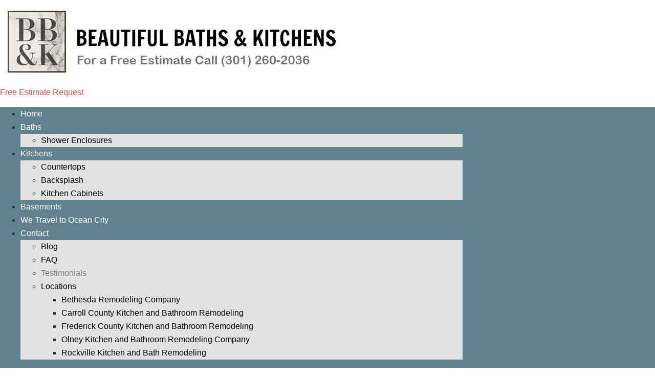

--- FILE ---
content_type: text/html; charset=UTF-8
request_url: https://www.beautifulbathsandkitchens.com/testimonials/
body_size: 30837
content:
<!DOCTYPE html>
<html dir="ltr" lang="en-US" prefix="og: https://ogp.me/ns#">
<head><meta charset="UTF-8"><script>if(navigator.userAgent.match(/MSIE|Internet Explorer/i)||navigator.userAgent.match(/Trident\/7\..*?rv:11/i)){var href=document.location.href;if(!href.match(/[?&]nowprocket/)){if(href.indexOf("?")==-1){if(href.indexOf("#")==-1){document.location.href=href+"?nowprocket=1"}else{document.location.href=href.replace("#","?nowprocket=1#")}}else{if(href.indexOf("#")==-1){document.location.href=href+"&nowprocket=1"}else{document.location.href=href.replace("#","&nowprocket=1#")}}}}</script><script>(()=>{class RocketLazyLoadScripts{constructor(){this.v="2.0.3",this.userEvents=["keydown","keyup","mousedown","mouseup","mousemove","mouseover","mouseenter","mouseout","mouseleave","touchmove","touchstart","touchend","touchcancel","wheel","click","dblclick","input","visibilitychange"],this.attributeEvents=["onblur","onclick","oncontextmenu","ondblclick","onfocus","onmousedown","onmouseenter","onmouseleave","onmousemove","onmouseout","onmouseover","onmouseup","onmousewheel","onscroll","onsubmit"]}async t(){this.i(),this.o(),/iP(ad|hone)/.test(navigator.userAgent)&&this.h(),this.u(),this.l(this),this.m(),this.k(this),this.p(this),this._(),await Promise.all([this.R(),this.L()]),this.lastBreath=Date.now(),this.S(this),this.P(),this.D(),this.O(),this.M(),await this.C(this.delayedScripts.normal),await this.C(this.delayedScripts.defer),await this.C(this.delayedScripts.async),this.F("domReady"),await this.T(),await this.j(),await this.I(),this.F("windowLoad"),await this.A(),window.dispatchEvent(new Event("rocket-allScriptsLoaded")),this.everythingLoaded=!0,this.lastTouchEnd&&await new Promise((t=>setTimeout(t,500-Date.now()+this.lastTouchEnd))),this.H(),this.F("all"),this.U(),this.W()}i(){this.CSPIssue=sessionStorage.getItem("rocketCSPIssue"),document.addEventListener("securitypolicyviolation",(t=>{this.CSPIssue||"script-src-elem"!==t.violatedDirective||"data"!==t.blockedURI||(this.CSPIssue=!0,sessionStorage.setItem("rocketCSPIssue",!0))}),{isRocket:!0})}o(){window.addEventListener("pageshow",(t=>{this.persisted=t.persisted,this.realWindowLoadedFired=!0}),{isRocket:!0}),window.addEventListener("pagehide",(()=>{this.onFirstUserAction=null}),{isRocket:!0})}h(){let t;function e(e){t=e}window.addEventListener("touchstart",e,{isRocket:!0}),window.addEventListener("touchend",(function i(o){Math.abs(o.changedTouches[0].pageX-t.changedTouches[0].pageX)<10&&Math.abs(o.changedTouches[0].pageY-t.changedTouches[0].pageY)<10&&o.timeStamp-t.timeStamp<200&&(o.target.dispatchEvent(new PointerEvent("click",{target:o.target,bubbles:!0,cancelable:!0,detail:1})),event.preventDefault(),window.removeEventListener("touchstart",e,{isRocket:!0}),window.removeEventListener("touchend",i,{isRocket:!0}))}),{isRocket:!0})}q(t){this.userActionTriggered||("mousemove"!==t.type||this.firstMousemoveIgnored?"keyup"===t.type||"mouseover"===t.type||"mouseout"===t.type||(this.userActionTriggered=!0,this.onFirstUserAction&&this.onFirstUserAction()):this.firstMousemoveIgnored=!0),"click"===t.type&&t.preventDefault(),this.savedUserEvents.length>0&&(t.stopPropagation(),t.stopImmediatePropagation()),"touchstart"===this.lastEvent&&"touchend"===t.type&&(this.lastTouchEnd=Date.now()),"click"===t.type&&(this.lastTouchEnd=0),this.lastEvent=t.type,this.savedUserEvents.push(t)}u(){this.savedUserEvents=[],this.userEventHandler=this.q.bind(this),this.userEvents.forEach((t=>window.addEventListener(t,this.userEventHandler,{passive:!1,isRocket:!0})))}U(){this.userEvents.forEach((t=>window.removeEventListener(t,this.userEventHandler,{passive:!1,isRocket:!0}))),this.savedUserEvents.forEach((t=>{t.target.dispatchEvent(new window[t.constructor.name](t.type,t))}))}m(){this.eventsMutationObserver=new MutationObserver((t=>{const e="return false";for(const i of t){if("attributes"===i.type){const t=i.target.getAttribute(i.attributeName);t&&t!==e&&(i.target.setAttribute("data-rocket-"+i.attributeName,t),i.target["rocket"+i.attributeName]=new Function("event",t),i.target.setAttribute(i.attributeName,e))}"childList"===i.type&&i.addedNodes.forEach((t=>{if(t.nodeType===Node.ELEMENT_NODE)for(const i of t.attributes)this.attributeEvents.includes(i.name)&&i.value&&""!==i.value&&(t.setAttribute("data-rocket-"+i.name,i.value),t["rocket"+i.name]=new Function("event",i.value),t.setAttribute(i.name,e))}))}})),this.eventsMutationObserver.observe(document,{subtree:!0,childList:!0,attributeFilter:this.attributeEvents})}H(){this.eventsMutationObserver.disconnect(),this.attributeEvents.forEach((t=>{document.querySelectorAll("[data-rocket-"+t+"]").forEach((e=>{e.setAttribute(t,e.getAttribute("data-rocket-"+t)),e.removeAttribute("data-rocket-"+t)}))}))}k(t){Object.defineProperty(HTMLElement.prototype,"onclick",{get(){return this.rocketonclick||null},set(e){this.rocketonclick=e,this.setAttribute(t.everythingLoaded?"onclick":"data-rocket-onclick","this.rocketonclick(event)")}})}S(t){function e(e,i){let o=e[i];e[i]=null,Object.defineProperty(e,i,{get:()=>o,set(s){t.everythingLoaded?o=s:e["rocket"+i]=o=s}})}e(document,"onreadystatechange"),e(window,"onload"),e(window,"onpageshow");try{Object.defineProperty(document,"readyState",{get:()=>t.rocketReadyState,set(e){t.rocketReadyState=e},configurable:!0}),document.readyState="loading"}catch(t){console.log("WPRocket DJE readyState conflict, bypassing")}}l(t){this.originalAddEventListener=EventTarget.prototype.addEventListener,this.originalRemoveEventListener=EventTarget.prototype.removeEventListener,this.savedEventListeners=[],EventTarget.prototype.addEventListener=function(e,i,o){o&&o.isRocket||!t.B(e,this)&&!t.userEvents.includes(e)||t.B(e,this)&&!t.userActionTriggered||e.startsWith("rocket-")||t.everythingLoaded?t.originalAddEventListener.call(this,e,i,o):t.savedEventListeners.push({target:this,remove:!1,type:e,func:i,options:o})},EventTarget.prototype.removeEventListener=function(e,i,o){o&&o.isRocket||!t.B(e,this)&&!t.userEvents.includes(e)||t.B(e,this)&&!t.userActionTriggered||e.startsWith("rocket-")||t.everythingLoaded?t.originalRemoveEventListener.call(this,e,i,o):t.savedEventListeners.push({target:this,remove:!0,type:e,func:i,options:o})}}F(t){"all"===t&&(EventTarget.prototype.addEventListener=this.originalAddEventListener,EventTarget.prototype.removeEventListener=this.originalRemoveEventListener),this.savedEventListeners=this.savedEventListeners.filter((e=>{let i=e.type,o=e.target||window;return"domReady"===t&&"DOMContentLoaded"!==i&&"readystatechange"!==i||("windowLoad"===t&&"load"!==i&&"readystatechange"!==i&&"pageshow"!==i||(this.B(i,o)&&(i="rocket-"+i),e.remove?o.removeEventListener(i,e.func,e.options):o.addEventListener(i,e.func,e.options),!1))}))}p(t){let e;function i(e){return t.everythingLoaded?e:e.split(" ").map((t=>"load"===t||t.startsWith("load.")?"rocket-jquery-load":t)).join(" ")}function o(o){function s(e){const s=o.fn[e];o.fn[e]=o.fn.init.prototype[e]=function(){return this[0]===window&&t.userActionTriggered&&("string"==typeof arguments[0]||arguments[0]instanceof String?arguments[0]=i(arguments[0]):"object"==typeof arguments[0]&&Object.keys(arguments[0]).forEach((t=>{const e=arguments[0][t];delete arguments[0][t],arguments[0][i(t)]=e}))),s.apply(this,arguments),this}}if(o&&o.fn&&!t.allJQueries.includes(o)){const e={DOMContentLoaded:[],"rocket-DOMContentLoaded":[]};for(const t in e)document.addEventListener(t,(()=>{e[t].forEach((t=>t()))}),{isRocket:!0});o.fn.ready=o.fn.init.prototype.ready=function(i){function s(){parseInt(o.fn.jquery)>2?setTimeout((()=>i.bind(document)(o))):i.bind(document)(o)}return t.realDomReadyFired?!t.userActionTriggered||t.fauxDomReadyFired?s():e["rocket-DOMContentLoaded"].push(s):e.DOMContentLoaded.push(s),o([])},s("on"),s("one"),s("off"),t.allJQueries.push(o)}e=o}t.allJQueries=[],o(window.jQuery),Object.defineProperty(window,"jQuery",{get:()=>e,set(t){o(t)}})}P(){const t=new Map;document.write=document.writeln=function(e){const i=document.currentScript,o=document.createRange(),s=i.parentElement;let n=t.get(i);void 0===n&&(n=i.nextSibling,t.set(i,n));const c=document.createDocumentFragment();o.setStart(c,0),c.appendChild(o.createContextualFragment(e)),s.insertBefore(c,n)}}async R(){return new Promise((t=>{this.userActionTriggered?t():this.onFirstUserAction=t}))}async L(){return new Promise((t=>{document.addEventListener("DOMContentLoaded",(()=>{this.realDomReadyFired=!0,t()}),{isRocket:!0})}))}async I(){return this.realWindowLoadedFired?Promise.resolve():new Promise((t=>{window.addEventListener("load",t,{isRocket:!0})}))}M(){this.pendingScripts=[];this.scriptsMutationObserver=new MutationObserver((t=>{for(const e of t)e.addedNodes.forEach((t=>{"SCRIPT"!==t.tagName||t.noModule||t.isWPRocket||this.pendingScripts.push({script:t,promise:new Promise((e=>{const i=()=>{const i=this.pendingScripts.findIndex((e=>e.script===t));i>=0&&this.pendingScripts.splice(i,1),e()};t.addEventListener("load",i,{isRocket:!0}),t.addEventListener("error",i,{isRocket:!0}),setTimeout(i,1e3)}))})}))})),this.scriptsMutationObserver.observe(document,{childList:!0,subtree:!0})}async j(){await this.J(),this.pendingScripts.length?(await this.pendingScripts[0].promise,await this.j()):this.scriptsMutationObserver.disconnect()}D(){this.delayedScripts={normal:[],async:[],defer:[]},document.querySelectorAll("script[type$=rocketlazyloadscript]").forEach((t=>{t.hasAttribute("data-rocket-src")?t.hasAttribute("async")&&!1!==t.async?this.delayedScripts.async.push(t):t.hasAttribute("defer")&&!1!==t.defer||"module"===t.getAttribute("data-rocket-type")?this.delayedScripts.defer.push(t):this.delayedScripts.normal.push(t):this.delayedScripts.normal.push(t)}))}async _(){await this.L();let t=[];document.querySelectorAll("script[type$=rocketlazyloadscript][data-rocket-src]").forEach((e=>{let i=e.getAttribute("data-rocket-src");if(i&&!i.startsWith("data:")){i.startsWith("//")&&(i=location.protocol+i);try{const o=new URL(i).origin;o!==location.origin&&t.push({src:o,crossOrigin:e.crossOrigin||"module"===e.getAttribute("data-rocket-type")})}catch(t){}}})),t=[...new Map(t.map((t=>[JSON.stringify(t),t]))).values()],this.N(t,"preconnect")}async $(t){if(await this.G(),!0!==t.noModule||!("noModule"in HTMLScriptElement.prototype))return new Promise((e=>{let i;function o(){(i||t).setAttribute("data-rocket-status","executed"),e()}try{if(navigator.userAgent.includes("Firefox/")||""===navigator.vendor||this.CSPIssue)i=document.createElement("script"),[...t.attributes].forEach((t=>{let e=t.nodeName;"type"!==e&&("data-rocket-type"===e&&(e="type"),"data-rocket-src"===e&&(e="src"),i.setAttribute(e,t.nodeValue))})),t.text&&(i.text=t.text),t.nonce&&(i.nonce=t.nonce),i.hasAttribute("src")?(i.addEventListener("load",o,{isRocket:!0}),i.addEventListener("error",(()=>{i.setAttribute("data-rocket-status","failed-network"),e()}),{isRocket:!0}),setTimeout((()=>{i.isConnected||e()}),1)):(i.text=t.text,o()),i.isWPRocket=!0,t.parentNode.replaceChild(i,t);else{const i=t.getAttribute("data-rocket-type"),s=t.getAttribute("data-rocket-src");i?(t.type=i,t.removeAttribute("data-rocket-type")):t.removeAttribute("type"),t.addEventListener("load",o,{isRocket:!0}),t.addEventListener("error",(i=>{this.CSPIssue&&i.target.src.startsWith("data:")?(console.log("WPRocket: CSP fallback activated"),t.removeAttribute("src"),this.$(t).then(e)):(t.setAttribute("data-rocket-status","failed-network"),e())}),{isRocket:!0}),s?(t.fetchPriority="high",t.removeAttribute("data-rocket-src"),t.src=s):t.src="data:text/javascript;base64,"+window.btoa(unescape(encodeURIComponent(t.text)))}}catch(i){t.setAttribute("data-rocket-status","failed-transform"),e()}}));t.setAttribute("data-rocket-status","skipped")}async C(t){const e=t.shift();return e?(e.isConnected&&await this.$(e),this.C(t)):Promise.resolve()}O(){this.N([...this.delayedScripts.normal,...this.delayedScripts.defer,...this.delayedScripts.async],"preload")}N(t,e){this.trash=this.trash||[];let i=!0;var o=document.createDocumentFragment();t.forEach((t=>{const s=t.getAttribute&&t.getAttribute("data-rocket-src")||t.src;if(s&&!s.startsWith("data:")){const n=document.createElement("link");n.href=s,n.rel=e,"preconnect"!==e&&(n.as="script",n.fetchPriority=i?"high":"low"),t.getAttribute&&"module"===t.getAttribute("data-rocket-type")&&(n.crossOrigin=!0),t.crossOrigin&&(n.crossOrigin=t.crossOrigin),t.integrity&&(n.integrity=t.integrity),t.nonce&&(n.nonce=t.nonce),o.appendChild(n),this.trash.push(n),i=!1}})),document.head.appendChild(o)}W(){this.trash.forEach((t=>t.remove()))}async T(){try{document.readyState="interactive"}catch(t){}this.fauxDomReadyFired=!0;try{await this.G(),document.dispatchEvent(new Event("rocket-readystatechange")),await this.G(),document.rocketonreadystatechange&&document.rocketonreadystatechange(),await this.G(),document.dispatchEvent(new Event("rocket-DOMContentLoaded")),await this.G(),window.dispatchEvent(new Event("rocket-DOMContentLoaded"))}catch(t){console.error(t)}}async A(){try{document.readyState="complete"}catch(t){}try{await this.G(),document.dispatchEvent(new Event("rocket-readystatechange")),await this.G(),document.rocketonreadystatechange&&document.rocketonreadystatechange(),await this.G(),window.dispatchEvent(new Event("rocket-load")),await this.G(),window.rocketonload&&window.rocketonload(),await this.G(),this.allJQueries.forEach((t=>t(window).trigger("rocket-jquery-load"))),await this.G();const t=new Event("rocket-pageshow");t.persisted=this.persisted,window.dispatchEvent(t),await this.G(),window.rocketonpageshow&&window.rocketonpageshow({persisted:this.persisted})}catch(t){console.error(t)}}async G(){Date.now()-this.lastBreath>45&&(await this.J(),this.lastBreath=Date.now())}async J(){return document.hidden?new Promise((t=>setTimeout(t))):new Promise((t=>requestAnimationFrame(t)))}B(t,e){return e===document&&"readystatechange"===t||(e===document&&"DOMContentLoaded"===t||(e===window&&"DOMContentLoaded"===t||(e===window&&"load"===t||e===window&&"pageshow"===t)))}static run(){(new RocketLazyLoadScripts).t()}}RocketLazyLoadScripts.run()})();</script>
	
	<meta name="viewport" content="width=device-width, initial-scale=1.0, viewport-fit=cover" />		
		<!-- All in One SEO 4.8.1 - aioseo.com -->
	<meta name="description" content="Testimonials We thoroughly enjoy our work remodeling kitchens and making bathroom makeover dreams come true. We cherish these kind words from our clients and hope to be working with you next! Patricia W.Olney, MD Read More BB&amp;K remodeled our kitchen. Our kitchen had bulkheads on all four sides and we had them removed and ceiling" />
	<meta name="robots" content="max-image-preview:large" />
	<link rel="canonical" href="https://www.beautifulbathsandkitchens.com/testimonials/" />
	<meta name="generator" content="All in One SEO (AIOSEO) 4.8.1" />
		<meta property="og:locale" content="en_US" />
		<meta property="og:site_name" content="Beautiful Baths and Kitchens |" />
		<meta property="og:type" content="article" />
		<meta property="og:title" content="Testimonials | Beautiful Baths and Kitchens" />
		<meta property="og:description" content="Testimonials We thoroughly enjoy our work remodeling kitchens and making bathroom makeover dreams come true. We cherish these kind words from our clients and hope to be working with you next! Patricia W.Olney, MD Read More BB&amp;K remodeled our kitchen. Our kitchen had bulkheads on all four sides and we had them removed and ceiling" />
		<meta property="og:url" content="https://www.beautifulbathsandkitchens.com/testimonials/" />
		<meta property="article:published_time" content="2020-11-16T20:11:51+00:00" />
		<meta property="article:modified_time" content="2022-02-01T15:42:28+00:00" />
		<meta name="twitter:card" content="summary_large_image" />
		<meta name="twitter:title" content="Testimonials | Beautiful Baths and Kitchens" />
		<meta name="twitter:description" content="Testimonials We thoroughly enjoy our work remodeling kitchens and making bathroom makeover dreams come true. We cherish these kind words from our clients and hope to be working with you next! Patricia W.Olney, MD Read More BB&amp;K remodeled our kitchen. Our kitchen had bulkheads on all four sides and we had them removed and ceiling" />
		<!-- All in One SEO -->


	<!-- This site is optimized with the Yoast SEO plugin v24.5 - https://yoast.com/wordpress/plugins/seo/ -->
	<title>Testimonials | Beautiful Baths and Kitchens</title><link rel="preload" data-rocket-preload as="image" imagesrcset="https://www.beautifulbathsandkitchens.com/wp-content/uploads/2020/07/BBKLogo_2020-301-Number.jpg.webp 700w, https://www.beautifulbathsandkitchens.com/wp-content/uploads/2020/07/BBKLogo_2020-301-Number-300x72.jpg.webp 300w" imagesizes="(max-width: 700px) 100vw, 700px" fetchpriority="high">
	<meta name="description" content="In need of bathroom remodeling or a kitchen makeover? Check out the 5 star reviews of the work by Beautiful Baths and Kitchens!" />
	<link rel="canonical" href="https://www.beautifulbathsandkitchens.com/testimonials/" />
	<meta property="og:locale" content="en_US" />
	<meta property="og:type" content="article" />
	<meta property="og:title" content="Testimonials - Beautiful Baths and Kitchens [5-Star Reviews]" />
	<meta property="og:description" content="In need of bathroom remodeling or a kitchen makeover? Check out the 5 star reviews of the work by Beautiful Baths and Kitchens!" />
	<meta property="og:url" content="https://www.beautifulbathsandkitchens.com/testimonials/" />
	<meta property="og:site_name" content="Beautiful Baths and Kitchens" />
	<meta property="article:modified_time" content="2022-02-01T15:42:28+00:00" />
	<meta name="twitter:card" content="summary_large_image" />
	<meta name="twitter:label1" content="Est. reading time" />
	<meta name="twitter:data1" content="6 minutes" />
	<script type="application/ld+json" class="yoast-schema-graph">{"@context":"https://schema.org","@graph":[{"@type":"WebPage","@id":"https://www.beautifulbathsandkitchens.com/testimonials/","url":"https://www.beautifulbathsandkitchens.com/testimonials/","name":"Testimonials - Beautiful Baths and Kitchens [5-Star Reviews]","isPartOf":{"@id":"https://www.beautifulbathsandkitchens.com/#website"},"datePublished":"2020-11-16T20:11:51+00:00","dateModified":"2022-02-01T15:42:28+00:00","description":"In need of bathroom remodeling or a kitchen makeover? Check out the 5 star reviews of the work by Beautiful Baths and Kitchens!","breadcrumb":{"@id":"https://www.beautifulbathsandkitchens.com/testimonials/#breadcrumb"},"inLanguage":"en-US","potentialAction":[{"@type":"ReadAction","target":["https://www.beautifulbathsandkitchens.com/testimonials/"]}]},{"@type":"BreadcrumbList","@id":"https://www.beautifulbathsandkitchens.com/testimonials/#breadcrumb","itemListElement":[{"@type":"ListItem","position":1,"name":"Home","item":"https://www.beautifulbathsandkitchens.com/"},{"@type":"ListItem","position":2,"name":"Testimonials"}]},{"@type":"WebSite","@id":"https://www.beautifulbathsandkitchens.com/#website","url":"https://www.beautifulbathsandkitchens.com/","name":"Beautiful Baths and Kitchens","description":"","publisher":{"@id":"https://www.beautifulbathsandkitchens.com/#organization"},"potentialAction":[{"@type":"SearchAction","target":{"@type":"EntryPoint","urlTemplate":"https://www.beautifulbathsandkitchens.com/?s={search_term_string}"},"query-input":{"@type":"PropertyValueSpecification","valueRequired":true,"valueName":"search_term_string"}}],"inLanguage":"en-US"},{"@type":"Organization","@id":"https://www.beautifulbathsandkitchens.com/#organization","name":"Beautiful Baths & Kitchens","url":"https://www.beautifulbathsandkitchens.com/","logo":{"@type":"ImageObject","inLanguage":"en-US","@id":"https://www.beautifulbathsandkitchens.com/#/schema/logo/image/","url":"https://www.beautifulbathsandkitchens.com/wp-content/uploads/2020/08/Logo.jpg","contentUrl":"https://www.beautifulbathsandkitchens.com/wp-content/uploads/2020/08/Logo.jpg","width":948,"height":948,"caption":"Beautiful Baths & Kitchens"},"image":{"@id":"https://www.beautifulbathsandkitchens.com/#/schema/logo/image/"}}]}</script>
	<!-- / Yoast SEO plugin. -->



		<!-- This site uses the Google Analytics by MonsterInsights plugin v9.11.1 - Using Analytics tracking - https://www.monsterinsights.com/ -->
							<script type="rocketlazyloadscript" data-rocket-src="//www.googletagmanager.com/gtag/js?id=G-8JJ3TBV3F2"  data-cfasync="false" data-wpfc-render="false" data-rocket-type="text/javascript" async></script>
			<script type="rocketlazyloadscript" data-cfasync="false" data-wpfc-render="false" data-rocket-type="text/javascript">
				var mi_version = '9.11.1';
				var mi_track_user = true;
				var mi_no_track_reason = '';
								var MonsterInsightsDefaultLocations = {"page_location":"https:\/\/www.beautifulbathsandkitchens.com\/testimonials\/"};
								if ( typeof MonsterInsightsPrivacyGuardFilter === 'function' ) {
					var MonsterInsightsLocations = (typeof MonsterInsightsExcludeQuery === 'object') ? MonsterInsightsPrivacyGuardFilter( MonsterInsightsExcludeQuery ) : MonsterInsightsPrivacyGuardFilter( MonsterInsightsDefaultLocations );
				} else {
					var MonsterInsightsLocations = (typeof MonsterInsightsExcludeQuery === 'object') ? MonsterInsightsExcludeQuery : MonsterInsightsDefaultLocations;
				}

								var disableStrs = [
										'ga-disable-G-8JJ3TBV3F2',
									];

				/* Function to detect opted out users */
				function __gtagTrackerIsOptedOut() {
					for (var index = 0; index < disableStrs.length; index++) {
						if (document.cookie.indexOf(disableStrs[index] + '=true') > -1) {
							return true;
						}
					}

					return false;
				}

				/* Disable tracking if the opt-out cookie exists. */
				if (__gtagTrackerIsOptedOut()) {
					for (var index = 0; index < disableStrs.length; index++) {
						window[disableStrs[index]] = true;
					}
				}

				/* Opt-out function */
				function __gtagTrackerOptout() {
					for (var index = 0; index < disableStrs.length; index++) {
						document.cookie = disableStrs[index] + '=true; expires=Thu, 31 Dec 2099 23:59:59 UTC; path=/';
						window[disableStrs[index]] = true;
					}
				}

				if ('undefined' === typeof gaOptout) {
					function gaOptout() {
						__gtagTrackerOptout();
					}
				}
								window.dataLayer = window.dataLayer || [];

				window.MonsterInsightsDualTracker = {
					helpers: {},
					trackers: {},
				};
				if (mi_track_user) {
					function __gtagDataLayer() {
						dataLayer.push(arguments);
					}

					function __gtagTracker(type, name, parameters) {
						if (!parameters) {
							parameters = {};
						}

						if (parameters.send_to) {
							__gtagDataLayer.apply(null, arguments);
							return;
						}

						if (type === 'event') {
														parameters.send_to = monsterinsights_frontend.v4_id;
							var hookName = name;
							if (typeof parameters['event_category'] !== 'undefined') {
								hookName = parameters['event_category'] + ':' + name;
							}

							if (typeof MonsterInsightsDualTracker.trackers[hookName] !== 'undefined') {
								MonsterInsightsDualTracker.trackers[hookName](parameters);
							} else {
								__gtagDataLayer('event', name, parameters);
							}
							
						} else {
							__gtagDataLayer.apply(null, arguments);
						}
					}

					__gtagTracker('js', new Date());
					__gtagTracker('set', {
						'developer_id.dZGIzZG': true,
											});
					if ( MonsterInsightsLocations.page_location ) {
						__gtagTracker('set', MonsterInsightsLocations);
					}
										__gtagTracker('config', 'G-8JJ3TBV3F2', {"forceSSL":"true","link_attribution":"true"} );
										window.gtag = __gtagTracker;										(function () {
						/* https://developers.google.com/analytics/devguides/collection/analyticsjs/ */
						/* ga and __gaTracker compatibility shim. */
						var noopfn = function () {
							return null;
						};
						var newtracker = function () {
							return new Tracker();
						};
						var Tracker = function () {
							return null;
						};
						var p = Tracker.prototype;
						p.get = noopfn;
						p.set = noopfn;
						p.send = function () {
							var args = Array.prototype.slice.call(arguments);
							args.unshift('send');
							__gaTracker.apply(null, args);
						};
						var __gaTracker = function () {
							var len = arguments.length;
							if (len === 0) {
								return;
							}
							var f = arguments[len - 1];
							if (typeof f !== 'object' || f === null || typeof f.hitCallback !== 'function') {
								if ('send' === arguments[0]) {
									var hitConverted, hitObject = false, action;
									if ('event' === arguments[1]) {
										if ('undefined' !== typeof arguments[3]) {
											hitObject = {
												'eventAction': arguments[3],
												'eventCategory': arguments[2],
												'eventLabel': arguments[4],
												'value': arguments[5] ? arguments[5] : 1,
											}
										}
									}
									if ('pageview' === arguments[1]) {
										if ('undefined' !== typeof arguments[2]) {
											hitObject = {
												'eventAction': 'page_view',
												'page_path': arguments[2],
											}
										}
									}
									if (typeof arguments[2] === 'object') {
										hitObject = arguments[2];
									}
									if (typeof arguments[5] === 'object') {
										Object.assign(hitObject, arguments[5]);
									}
									if ('undefined' !== typeof arguments[1].hitType) {
										hitObject = arguments[1];
										if ('pageview' === hitObject.hitType) {
											hitObject.eventAction = 'page_view';
										}
									}
									if (hitObject) {
										action = 'timing' === arguments[1].hitType ? 'timing_complete' : hitObject.eventAction;
										hitConverted = mapArgs(hitObject);
										__gtagTracker('event', action, hitConverted);
									}
								}
								return;
							}

							function mapArgs(args) {
								var arg, hit = {};
								var gaMap = {
									'eventCategory': 'event_category',
									'eventAction': 'event_action',
									'eventLabel': 'event_label',
									'eventValue': 'event_value',
									'nonInteraction': 'non_interaction',
									'timingCategory': 'event_category',
									'timingVar': 'name',
									'timingValue': 'value',
									'timingLabel': 'event_label',
									'page': 'page_path',
									'location': 'page_location',
									'title': 'page_title',
									'referrer' : 'page_referrer',
								};
								for (arg in args) {
																		if (!(!args.hasOwnProperty(arg) || !gaMap.hasOwnProperty(arg))) {
										hit[gaMap[arg]] = args[arg];
									} else {
										hit[arg] = args[arg];
									}
								}
								return hit;
							}

							try {
								f.hitCallback();
							} catch (ex) {
							}
						};
						__gaTracker.create = newtracker;
						__gaTracker.getByName = newtracker;
						__gaTracker.getAll = function () {
							return [];
						};
						__gaTracker.remove = noopfn;
						__gaTracker.loaded = true;
						window['__gaTracker'] = __gaTracker;
					})();
									} else {
										console.log("");
					(function () {
						function __gtagTracker() {
							return null;
						}

						window['__gtagTracker'] = __gtagTracker;
						window['gtag'] = __gtagTracker;
					})();
									}
			</script>
							<!-- / Google Analytics by MonsterInsights -->
		<link rel='stylesheet' id='sbi_styles-css' href='https://www.beautifulbathsandkitchens.com/wp-content/plugins/instagram-feed/css/sbi-styles.min.css?ver=6.8.0' type='text/css' media='all' />
<link rel='stylesheet' id='sydney-bootstrap-css' href='https://www.beautifulbathsandkitchens.com/wp-content/themes/sydney/css/bootstrap/bootstrap.min.css?ver=1' type='text/css' media='all' />
<style id='classic-theme-styles-inline-css' type='text/css'>
/*! This file is auto-generated */
.wp-block-button__link{color:#fff;background-color:#32373c;border-radius:9999px;box-shadow:none;text-decoration:none;padding:calc(.667em + 2px) calc(1.333em + 2px);font-size:1.125em}.wp-block-file__button{background:#32373c;color:#fff;text-decoration:none}
</style>
<style id='global-styles-inline-css' type='text/css'>
body{--wp--preset--color--black: #000000;--wp--preset--color--cyan-bluish-gray: #abb8c3;--wp--preset--color--white: #ffffff;--wp--preset--color--pale-pink: #f78da7;--wp--preset--color--vivid-red: #cf2e2e;--wp--preset--color--luminous-vivid-orange: #ff6900;--wp--preset--color--luminous-vivid-amber: #fcb900;--wp--preset--color--light-green-cyan: #7bdcb5;--wp--preset--color--vivid-green-cyan: #00d084;--wp--preset--color--pale-cyan-blue: #8ed1fc;--wp--preset--color--vivid-cyan-blue: #0693e3;--wp--preset--color--vivid-purple: #9b51e0;--wp--preset--gradient--vivid-cyan-blue-to-vivid-purple: linear-gradient(135deg,rgba(6,147,227,1) 0%,rgb(155,81,224) 100%);--wp--preset--gradient--light-green-cyan-to-vivid-green-cyan: linear-gradient(135deg,rgb(122,220,180) 0%,rgb(0,208,130) 100%);--wp--preset--gradient--luminous-vivid-amber-to-luminous-vivid-orange: linear-gradient(135deg,rgba(252,185,0,1) 0%,rgba(255,105,0,1) 100%);--wp--preset--gradient--luminous-vivid-orange-to-vivid-red: linear-gradient(135deg,rgba(255,105,0,1) 0%,rgb(207,46,46) 100%);--wp--preset--gradient--very-light-gray-to-cyan-bluish-gray: linear-gradient(135deg,rgb(238,238,238) 0%,rgb(169,184,195) 100%);--wp--preset--gradient--cool-to-warm-spectrum: linear-gradient(135deg,rgb(74,234,220) 0%,rgb(151,120,209) 20%,rgb(207,42,186) 40%,rgb(238,44,130) 60%,rgb(251,105,98) 80%,rgb(254,248,76) 100%);--wp--preset--gradient--blush-light-purple: linear-gradient(135deg,rgb(255,206,236) 0%,rgb(152,150,240) 100%);--wp--preset--gradient--blush-bordeaux: linear-gradient(135deg,rgb(254,205,165) 0%,rgb(254,45,45) 50%,rgb(107,0,62) 100%);--wp--preset--gradient--luminous-dusk: linear-gradient(135deg,rgb(255,203,112) 0%,rgb(199,81,192) 50%,rgb(65,88,208) 100%);--wp--preset--gradient--pale-ocean: linear-gradient(135deg,rgb(255,245,203) 0%,rgb(182,227,212) 50%,rgb(51,167,181) 100%);--wp--preset--gradient--electric-grass: linear-gradient(135deg,rgb(202,248,128) 0%,rgb(113,206,126) 100%);--wp--preset--gradient--midnight: linear-gradient(135deg,rgb(2,3,129) 0%,rgb(40,116,252) 100%);--wp--preset--font-size--small: 13px;--wp--preset--font-size--medium: 20px;--wp--preset--font-size--large: 36px;--wp--preset--font-size--x-large: 42px;--wp--preset--spacing--20: 0.44rem;--wp--preset--spacing--30: 0.67rem;--wp--preset--spacing--40: 1rem;--wp--preset--spacing--50: 1.5rem;--wp--preset--spacing--60: 2.25rem;--wp--preset--spacing--70: 3.38rem;--wp--preset--spacing--80: 5.06rem;--wp--preset--shadow--natural: 6px 6px 9px rgba(0, 0, 0, 0.2);--wp--preset--shadow--deep: 12px 12px 50px rgba(0, 0, 0, 0.4);--wp--preset--shadow--sharp: 6px 6px 0px rgba(0, 0, 0, 0.2);--wp--preset--shadow--outlined: 6px 6px 0px -3px rgba(255, 255, 255, 1), 6px 6px rgba(0, 0, 0, 1);--wp--preset--shadow--crisp: 6px 6px 0px rgba(0, 0, 0, 1);}:where(.is-layout-flex){gap: 0.5em;}:where(.is-layout-grid){gap: 0.5em;}body .is-layout-flex{display: flex;}body .is-layout-flex{flex-wrap: wrap;align-items: center;}body .is-layout-flex > *{margin: 0;}body .is-layout-grid{display: grid;}body .is-layout-grid > *{margin: 0;}:where(.wp-block-columns.is-layout-flex){gap: 2em;}:where(.wp-block-columns.is-layout-grid){gap: 2em;}:where(.wp-block-post-template.is-layout-flex){gap: 1.25em;}:where(.wp-block-post-template.is-layout-grid){gap: 1.25em;}.has-black-color{color: var(--wp--preset--color--black) !important;}.has-cyan-bluish-gray-color{color: var(--wp--preset--color--cyan-bluish-gray) !important;}.has-white-color{color: var(--wp--preset--color--white) !important;}.has-pale-pink-color{color: var(--wp--preset--color--pale-pink) !important;}.has-vivid-red-color{color: var(--wp--preset--color--vivid-red) !important;}.has-luminous-vivid-orange-color{color: var(--wp--preset--color--luminous-vivid-orange) !important;}.has-luminous-vivid-amber-color{color: var(--wp--preset--color--luminous-vivid-amber) !important;}.has-light-green-cyan-color{color: var(--wp--preset--color--light-green-cyan) !important;}.has-vivid-green-cyan-color{color: var(--wp--preset--color--vivid-green-cyan) !important;}.has-pale-cyan-blue-color{color: var(--wp--preset--color--pale-cyan-blue) !important;}.has-vivid-cyan-blue-color{color: var(--wp--preset--color--vivid-cyan-blue) !important;}.has-vivid-purple-color{color: var(--wp--preset--color--vivid-purple) !important;}.has-black-background-color{background-color: var(--wp--preset--color--black) !important;}.has-cyan-bluish-gray-background-color{background-color: var(--wp--preset--color--cyan-bluish-gray) !important;}.has-white-background-color{background-color: var(--wp--preset--color--white) !important;}.has-pale-pink-background-color{background-color: var(--wp--preset--color--pale-pink) !important;}.has-vivid-red-background-color{background-color: var(--wp--preset--color--vivid-red) !important;}.has-luminous-vivid-orange-background-color{background-color: var(--wp--preset--color--luminous-vivid-orange) !important;}.has-luminous-vivid-amber-background-color{background-color: var(--wp--preset--color--luminous-vivid-amber) !important;}.has-light-green-cyan-background-color{background-color: var(--wp--preset--color--light-green-cyan) !important;}.has-vivid-green-cyan-background-color{background-color: var(--wp--preset--color--vivid-green-cyan) !important;}.has-pale-cyan-blue-background-color{background-color: var(--wp--preset--color--pale-cyan-blue) !important;}.has-vivid-cyan-blue-background-color{background-color: var(--wp--preset--color--vivid-cyan-blue) !important;}.has-vivid-purple-background-color{background-color: var(--wp--preset--color--vivid-purple) !important;}.has-black-border-color{border-color: var(--wp--preset--color--black) !important;}.has-cyan-bluish-gray-border-color{border-color: var(--wp--preset--color--cyan-bluish-gray) !important;}.has-white-border-color{border-color: var(--wp--preset--color--white) !important;}.has-pale-pink-border-color{border-color: var(--wp--preset--color--pale-pink) !important;}.has-vivid-red-border-color{border-color: var(--wp--preset--color--vivid-red) !important;}.has-luminous-vivid-orange-border-color{border-color: var(--wp--preset--color--luminous-vivid-orange) !important;}.has-luminous-vivid-amber-border-color{border-color: var(--wp--preset--color--luminous-vivid-amber) !important;}.has-light-green-cyan-border-color{border-color: var(--wp--preset--color--light-green-cyan) !important;}.has-vivid-green-cyan-border-color{border-color: var(--wp--preset--color--vivid-green-cyan) !important;}.has-pale-cyan-blue-border-color{border-color: var(--wp--preset--color--pale-cyan-blue) !important;}.has-vivid-cyan-blue-border-color{border-color: var(--wp--preset--color--vivid-cyan-blue) !important;}.has-vivid-purple-border-color{border-color: var(--wp--preset--color--vivid-purple) !important;}.has-vivid-cyan-blue-to-vivid-purple-gradient-background{background: var(--wp--preset--gradient--vivid-cyan-blue-to-vivid-purple) !important;}.has-light-green-cyan-to-vivid-green-cyan-gradient-background{background: var(--wp--preset--gradient--light-green-cyan-to-vivid-green-cyan) !important;}.has-luminous-vivid-amber-to-luminous-vivid-orange-gradient-background{background: var(--wp--preset--gradient--luminous-vivid-amber-to-luminous-vivid-orange) !important;}.has-luminous-vivid-orange-to-vivid-red-gradient-background{background: var(--wp--preset--gradient--luminous-vivid-orange-to-vivid-red) !important;}.has-very-light-gray-to-cyan-bluish-gray-gradient-background{background: var(--wp--preset--gradient--very-light-gray-to-cyan-bluish-gray) !important;}.has-cool-to-warm-spectrum-gradient-background{background: var(--wp--preset--gradient--cool-to-warm-spectrum) !important;}.has-blush-light-purple-gradient-background{background: var(--wp--preset--gradient--blush-light-purple) !important;}.has-blush-bordeaux-gradient-background{background: var(--wp--preset--gradient--blush-bordeaux) !important;}.has-luminous-dusk-gradient-background{background: var(--wp--preset--gradient--luminous-dusk) !important;}.has-pale-ocean-gradient-background{background: var(--wp--preset--gradient--pale-ocean) !important;}.has-electric-grass-gradient-background{background: var(--wp--preset--gradient--electric-grass) !important;}.has-midnight-gradient-background{background: var(--wp--preset--gradient--midnight) !important;}.has-small-font-size{font-size: var(--wp--preset--font-size--small) !important;}.has-medium-font-size{font-size: var(--wp--preset--font-size--medium) !important;}.has-large-font-size{font-size: var(--wp--preset--font-size--large) !important;}.has-x-large-font-size{font-size: var(--wp--preset--font-size--x-large) !important;}
.wp-block-navigation a:where(:not(.wp-element-button)){color: inherit;}
:where(.wp-block-post-template.is-layout-flex){gap: 1.25em;}:where(.wp-block-post-template.is-layout-grid){gap: 1.25em;}
:where(.wp-block-columns.is-layout-flex){gap: 2em;}:where(.wp-block-columns.is-layout-grid){gap: 2em;}
.wp-block-pullquote{font-size: 1.5em;line-height: 1.6;}
</style>
<link rel='stylesheet' id='sydney-style-css' href='https://www.beautifulbathsandkitchens.com/wp-content/themes/sydney/style.css?ver=20230821' type='text/css' media='all' />
<!--[if lte IE 9]>
<link rel='stylesheet' id='sydney-ie9-css' href='https://www.beautifulbathsandkitchens.com/wp-content/themes/sydney/css/ie9.css?ver=6.5.7' type='text/css' media='all' />
<![endif]-->
<link rel='stylesheet' id='sydney-elementor-css' href='https://www.beautifulbathsandkitchens.com/wp-content/themes/sydney/css/components/elementor.min.css?ver=20220824' type='text/css' media='all' />
<link rel='stylesheet' id='sydney-style-min-css' href='https://www.beautifulbathsandkitchens.com/wp-content/themes/sydney/css/styles.min.css?ver=20240307' type='text/css' media='all' />
<style id='sydney-style-min-inline-css' type='text/css'>
.woocommerce ul.products li.product{text-align:center;}.header-image{background-size:cover;}.header-image{height:300px;}:root{--sydney-global-color-1:#d65050;--sydney-global-color-2:#b73d3d;--sydney-global-color-3:#233452;--sydney-global-color-4:#00102E;--sydney-global-color-5:#737C8C;--sydney-global-color-6:#00102E;--sydney-global-color-7:#F4F5F7;--sydney-global-color-8:#dbdbdb;--sydney-global-color-9:#ffffff;}.llms-student-dashboard .llms-button-secondary:hover,.llms-button-action:hover,.read-more-gt,.widget-area .widget_fp_social a,#mainnav ul li a:hover,.sydney_contact_info_widget span,.roll-team .team-content .name,.roll-team .team-item .team-pop .team-social li:hover a,.roll-infomation li.address:before,.roll-infomation li.phone:before,.roll-infomation li.email:before,.roll-testimonials .name,.roll-button.border,.roll-button:hover,.roll-icon-list .icon i,.roll-icon-list .content h3 a:hover,.roll-icon-box.white .content h3 a,.roll-icon-box .icon i,.roll-icon-box .content h3 a:hover,.switcher-container .switcher-icon a:focus,.go-top:hover,.hentry .meta-post a:hover,#mainnav > ul > li > a.active,#mainnav > ul > li > a:hover,button:hover,input[type="button"]:hover,input[type="reset"]:hover,input[type="submit"]:hover,.text-color,.social-menu-widget a,.social-menu-widget a:hover,.archive .team-social li a,a,h1 a,h2 a,h3 a,h4 a,h5 a,h6 a,.classic-alt .meta-post a,.single .hentry .meta-post a,.content-area.modern .hentry .meta-post span:before,.content-area.modern .post-cat{color:var(--sydney-global-color-1)}.llms-student-dashboard .llms-button-secondary,.llms-button-action,.woocommerce #respond input#submit,.woocommerce a.button,.woocommerce button.button,.woocommerce input.button,.project-filter li a.active,.project-filter li a:hover,.preloader .pre-bounce1,.preloader .pre-bounce2,.roll-team .team-item .team-pop,.roll-progress .progress-animate,.roll-socials li a:hover,.roll-project .project-item .project-pop,.roll-project .project-filter li.active,.roll-project .project-filter li:hover,.roll-button.light:hover,.roll-button.border:hover,.roll-button,.roll-icon-box.white .icon,.owl-theme .owl-controls .owl-page.active span,.owl-theme .owl-controls.clickable .owl-page:hover span,.go-top,.bottom .socials li:hover a,.sidebar .widget:before,.blog-pagination ul li.active,.blog-pagination ul li:hover a,.content-area .hentry:after,.text-slider .maintitle:after,.error-wrap #search-submit:hover,#mainnav .sub-menu li:hover > a,#mainnav ul li ul:after,button,input[type="button"],input[type="reset"],input[type="submit"],.panel-grid-cell .widget-title:after,.cart-amount{background-color:var(--sydney-global-color-1)}.llms-student-dashboard .llms-button-secondary,.llms-student-dashboard .llms-button-secondary:hover,.llms-button-action,.llms-button-action:hover,.roll-socials li a:hover,.roll-socials li a,.roll-button.light:hover,.roll-button.border,.roll-button,.roll-icon-list .icon,.roll-icon-box .icon,.owl-theme .owl-controls .owl-page span,.comment .comment-detail,.widget-tags .tag-list a:hover,.blog-pagination ul li,.error-wrap #search-submit:hover,textarea:focus,input[type="text"]:focus,input[type="password"]:focus,input[type="datetime"]:focus,input[type="datetime-local"]:focus,input[type="date"]:focus,input[type="month"]:focus,input[type="time"]:focus,input[type="week"]:focus,input[type="number"]:focus,input[type="email"]:focus,input[type="url"]:focus,input[type="search"]:focus,input[type="tel"]:focus,input[type="color"]:focus,button,input[type="button"],input[type="reset"],input[type="submit"],.archive .team-social li a{border-color:var(--sydney-global-color-1)}.sydney_contact_info_widget span{fill:var(--sydney-global-color-1);}.go-top:hover svg{stroke:var(--sydney-global-color-1);}.site-header.float-header{background-color:rgba(0,0,0,0.9);}@media only screen and (max-width:1024px){.site-header{background-color:#000000;}}#mainnav ul li a,#mainnav ul li::before{color:#ffffff}#mainnav .sub-menu li a{color:#ffffff}#mainnav .sub-menu li a{background:#1c1c1c}.text-slider .maintitle,.text-slider .subtitle{color:#ffffff}body{color:}#secondary{background-color:#ffffff}#secondary,#secondary a:not(.wp-block-button__link){color:#737C8C}.btn-menu .sydney-svg-icon{fill:#ffffff}#mainnav ul li a:hover,.main-header #mainnav .menu > li > a:hover{color:#d65050}.overlay{background-color:#000000}.page-wrap{padding-top:83px;}.page-wrap{padding-bottom:100px;}@media only screen and (max-width:1025px){.mobile-slide{display:block;}.slide-item{background-image:none !important;}.header-slider{}.slide-item{height:auto !important;}.slide-inner{min-height:initial;}}.go-top.show{border-radius:2px;bottom:10px;}.go-top.position-right{right:20px;}.go-top.position-left{left:20px;}.go-top{background-color:;}.go-top:hover{background-color:;}.go-top{color:;}.go-top svg{stroke:;}.go-top:hover{color:;}.go-top:hover svg{stroke:;}.go-top .sydney-svg-icon,.go-top .sydney-svg-icon svg{width:16px;height:16px;}.go-top{padding:15px;}.site-info{border-top:0;}.footer-widgets-grid{gap:30px;}@media (min-width:992px){.footer-widgets-grid{padding-top:95px;padding-bottom:95px;}}@media (min-width:576px) and (max-width:991px){.footer-widgets-grid{padding-top:60px;padding-bottom:60px;}}@media (max-width:575px){.footer-widgets-grid{padding-top:60px;padding-bottom:60px;}}@media (min-width:992px){.sidebar-column .widget .widget-title{font-size:22px;}}@media (min-width:576px) and (max-width:991px){.sidebar-column .widget .widget-title{font-size:22px;}}@media (max-width:575px){.sidebar-column .widget .widget-title{font-size:22px;}}@media (min-width:992px){.footer-widgets{font-size:16px;}}@media (min-width:576px) and (max-width:991px){.footer-widgets{font-size:16px;}}@media (max-width:575px){.footer-widgets{font-size:16px;}}.footer-widgets{background-color:;}.sidebar-column .widget .widget-title{color:;}.sidebar-column .widget h1,.sidebar-column .widget h2,.sidebar-column .widget h3,.sidebar-column .widget h4,.sidebar-column .widget h5,.sidebar-column .widget h6{color:;}.sidebar-column .widget{color:;}.sidebar-column .widget a{color:;}.sidebar-column .widget a:hover{color:;}.site-footer{background-color:;}.site-info,.site-info a{color:;}.site-info .sydney-svg-icon svg{fill:;}.site-info{padding-top:20px;padding-bottom:20px;}@media (min-width:992px){button,.roll-button,a.button,.wp-block-button__link,input[type="button"],input[type="reset"],input[type="submit"]{padding-top:12px;padding-bottom:12px;}}@media (min-width:576px) and (max-width:991px){button,.roll-button,a.button,.wp-block-button__link,input[type="button"],input[type="reset"],input[type="submit"]{padding-top:12px;padding-bottom:12px;}}@media (max-width:575px){button,.roll-button,a.button,.wp-block-button__link,input[type="button"],input[type="reset"],input[type="submit"]{padding-top:12px;padding-bottom:12px;}}@media (min-width:992px){button,.roll-button,a.button,.wp-block-button__link,input[type="button"],input[type="reset"],input[type="submit"]{padding-left:35px;padding-right:35px;}}@media (min-width:576px) and (max-width:991px){button,.roll-button,a.button,.wp-block-button__link,input[type="button"],input[type="reset"],input[type="submit"]{padding-left:35px;padding-right:35px;}}@media (max-width:575px){button,.roll-button,a.button,.wp-block-button__link,input[type="button"],input[type="reset"],input[type="submit"]{padding-left:35px;padding-right:35px;}}button,.roll-button,a.button,.wp-block-button__link,input[type="button"],input[type="reset"],input[type="submit"]{border-radius:0;}@media (min-width:992px){button,.roll-button,a.button,.wp-block-button__link,input[type="button"],input[type="reset"],input[type="submit"]{font-size:14px;}}@media (min-width:576px) and (max-width:991px){button,.roll-button,a.button,.wp-block-button__link,input[type="button"],input[type="reset"],input[type="submit"]{font-size:14px;}}@media (max-width:575px){button,.roll-button,a.button,.wp-block-button__link,input[type="button"],input[type="reset"],input[type="submit"]{font-size:14px;}}button,.roll-button,a.button,.wp-block-button__link,input[type="button"],input[type="reset"],input[type="submit"]{text-transform:uppercase;}button,div.wpforms-container-full .wpforms-form input[type=submit],div.wpforms-container-full .wpforms-form button[type=submit],div.wpforms-container-full .wpforms-form .wpforms-page-button,.roll-button,a.button,.wp-block-button__link,input[type="button"],input[type="reset"],input[type="submit"]{background-color:;}button:hover,div.wpforms-container-full .wpforms-form input[type=submit]:hover,div.wpforms-container-full .wpforms-form button[type=submit]:hover,div.wpforms-container-full .wpforms-form .wpforms-page-button:hover,.roll-button:hover,a.button:hover,.wp-block-button__link:hover,input[type="button"]:hover,input[type="reset"]:hover,input[type="submit"]:hover{background-color:;}button,div.wpforms-container-full .wpforms-form input[type=submit],div.wpforms-container-full .wpforms-form button[type=submit],div.wpforms-container-full .wpforms-form .wpforms-page-button,.checkout-button.button,a.button,.wp-block-button__link,input[type="button"],input[type="reset"],input[type="submit"]{color:;}button:hover,div.wpforms-container-full .wpforms-form input[type=submit]:hover,div.wpforms-container-full .wpforms-form button[type=submit]:hover,div.wpforms-container-full .wpforms-form .wpforms-page-button:hover,.roll-button:hover,a.button:hover,.wp-block-button__link:hover,input[type="button"]:hover,input[type="reset"]:hover,input[type="submit"]:hover{color:;}.is-style-outline .wp-block-button__link,div.wpforms-container-full .wpforms-form input[type=submit],div.wpforms-container-full .wpforms-form button[type=submit],div.wpforms-container-full .wpforms-form .wpforms-page-button,.roll-button,.wp-block-button__link.is-style-outline,button,a.button,.wp-block-button__link,input[type="button"],input[type="reset"],input[type="submit"]{border-color:;}button:hover,div.wpforms-container-full .wpforms-form input[type=submit]:hover,div.wpforms-container-full .wpforms-form button[type=submit]:hover,div.wpforms-container-full .wpforms-form .wpforms-page-button:hover,.roll-button:hover,a.button:hover,.wp-block-button__link:hover,input[type="button"]:hover,input[type="reset"]:hover,input[type="submit"]:hover{border-color:;}.posts-layout .list-image{width:30%;}.posts-layout .list-content{width:70%;}.content-area:not(.layout4):not(.layout6) .posts-layout .entry-thumb{margin:0 0 24px 0;}.layout4 .entry-thumb,.layout6 .entry-thumb{margin:0 24px 0 0;}.layout6 article:nth-of-type(even) .list-image .entry-thumb{margin:0 0 0 24px;}.posts-layout .entry-header{margin-bottom:24px;}.posts-layout .entry-meta.below-excerpt{margin:15px 0 0;}.posts-layout .entry-meta.above-title{margin:0 0 15px;}.single .entry-header .entry-title{color:;}.single .entry-header .entry-meta,.single .entry-header .entry-meta a{color:;}@media (min-width:992px){.single .entry-meta{font-size:12px;}}@media (min-width:576px) and (max-width:991px){.single .entry-meta{font-size:12px;}}@media (max-width:575px){.single .entry-meta{font-size:12px;}}@media (min-width:992px){.single .entry-header .entry-title{font-size:48px;}}@media (min-width:576px) and (max-width:991px){.single .entry-header .entry-title{font-size:32px;}}@media (max-width:575px){.single .entry-header .entry-title{font-size:32px;}}.posts-layout .entry-post{color:#233452;}.posts-layout .entry-title a{color:#00102E;}.posts-layout .author,.posts-layout .entry-meta a{color:#737C8C;}@media (min-width:992px){.posts-layout .entry-post{font-size:16px;}}@media (min-width:576px) and (max-width:991px){.posts-layout .entry-post{font-size:16px;}}@media (max-width:575px){.posts-layout .entry-post{font-size:16px;}}@media (min-width:992px){.posts-layout .entry-meta{font-size:12px;}}@media (min-width:576px) and (max-width:991px){.posts-layout .entry-meta{font-size:12px;}}@media (max-width:575px){.posts-layout .entry-meta{font-size:12px;}}@media (min-width:992px){.posts-layout .entry-title{font-size:32px;}}@media (min-width:576px) and (max-width:991px){.posts-layout .entry-title{font-size:32px;}}@media (max-width:575px){.posts-layout .entry-title{font-size:32px;}}.single .entry-header{margin-bottom:40px;}.single .entry-thumb{margin-bottom:40px;}.single .entry-meta-above{margin-bottom:24px;}.single .entry-meta-below{margin-top:24px;}@media (min-width:992px){.custom-logo-link img{max-width:180px;}}@media (min-width:576px) and (max-width:991px){.custom-logo-link img{max-width:100px;}}@media (max-width:575px){.custom-logo-link img{max-width:100px;}}.main-header,.bottom-header-row{border-bottom:0 solid rgba(255,255,255,0.1);}.header_layout_3,.header_layout_4,.header_layout_5{border-bottom:1px solid rgba(255,255,255,0.1);}.main-header,.header-search-form{background-color:;}.main-header.sticky-active{background-color:;}.main-header .site-title a,.main-header .site-description,.main-header #mainnav .menu > li > a,#mainnav .nav-menu > li > a,.main-header .header-contact a{color:;}.main-header .sydney-svg-icon svg,.main-header .dropdown-symbol .sydney-svg-icon svg{fill:;}.sticky-active .main-header .site-title a,.sticky-active .main-header .site-description,.sticky-active .main-header #mainnav .menu > li > a,.sticky-active .main-header .header-contact a,.sticky-active .main-header .logout-link,.sticky-active .main-header .html-item,.sticky-active .main-header .sydney-login-toggle{color:;}.sticky-active .main-header .sydney-svg-icon svg,.sticky-active .main-header .dropdown-symbol .sydney-svg-icon svg{fill:;}.bottom-header-row{background-color:;}.bottom-header-row,.bottom-header-row .header-contact a,.bottom-header-row #mainnav .menu > li > a{color:;}.bottom-header-row #mainnav .menu > li > a:hover{color:;}.bottom-header-row .header-item svg,.dropdown-symbol .sydney-svg-icon svg{fill:;}.main-header .main-header-inner,.main-header .top-header-row{padding-top:15px;padding-bottom:15px;}.bottom-header-inner{padding-top:15px;padding-bottom:15px;}.bottom-header-row #mainnav ul ul li,.main-header #mainnav ul ul li{background-color:;}.bottom-header-row #mainnav ul ul li a,.bottom-header-row #mainnav ul ul li:hover a,.main-header #mainnav ul ul li:hover a,.main-header #mainnav ul ul li a{color:;}.bottom-header-row #mainnav ul ul li svg,.main-header #mainnav ul ul li svg{fill:;}#mainnav .sub-menu li:hover>a,.main-header #mainnav ul ul li:hover>a{color:;}.main-header-cart .count-number{color:;}.main-header-cart .widget_shopping_cart .widgettitle:after,.main-header-cart .widget_shopping_cart .woocommerce-mini-cart__buttons:before{background-color:rgba(33,33,33,0.9);}.sydney-offcanvas-menu .mainnav ul li,.mobile-header-item.offcanvas-items,.mobile-header-item.offcanvas-items .social-profile{text-align:left;}.sydney-offcanvas-menu #mainnav ul ul a{color:;}.sydney-offcanvas-menu #mainnav > div > ul > li > a{font-size:18px;}.sydney-offcanvas-menu #mainnav ul ul li a{font-size:16px;}.sydney-offcanvas-menu .mainnav a{padding:10px 0;}#masthead-mobile{background-color:;}#masthead-mobile .site-description,#masthead-mobile a:not(.button){color:;}#masthead-mobile svg{fill:;}.mobile-header{padding-top:15px;padding-bottom:15px;}.sydney-offcanvas-menu{background-color:;}.offcanvas-header-custom-text,.sydney-offcanvas-menu,.sydney-offcanvas-menu #mainnav a:not(.button),.sydney-offcanvas-menu a:not(.button){color:#ffffff;}.sydney-offcanvas-menu svg,.sydney-offcanvas-menu .dropdown-symbol .sydney-svg-icon svg{fill:#ffffff;}@media (min-width:992px){.site-logo{max-height:100px;}}@media (min-width:576px) and (max-width:991px){.site-logo{max-height:100px;}}@media (max-width:575px){.site-logo{max-height:100px;}}.site-title a,.site-title a:visited,.main-header .site-title a,.main-header .site-title a:visited{color:}.site-description,.main-header .site-description{color:}@media (min-width:992px){.site-title{font-size:32px;}}@media (min-width:576px) and (max-width:991px){.site-title{font-size:24px;}}@media (max-width:575px){.site-title{font-size:20px;}}@media (min-width:992px){.site-description{font-size:16px;}}@media (min-width:576px) and (max-width:991px){.site-description{font-size:16px;}}@media (max-width:575px){.site-description{font-size:16px;}}h1,h2,h3,h4,h5,h6,.site-title{text-decoration:;text-transform:;font-style:;line-height:1.2;letter-spacing:px;}@media (min-width:992px){h1:not(.site-title){font-size:48px;}}@media (min-width:576px) and (max-width:991px){h1:not(.site-title){font-size:42px;}}@media (max-width:575px){h1:not(.site-title){font-size:32px;}}@media (min-width:992px){h2{font-size:38px;}}@media (min-width:576px) and (max-width:991px){h2{font-size:32px;}}@media (max-width:575px){h2{font-size:24px;}}@media (min-width:992px){h3{font-size:32px;}}@media (min-width:576px) and (max-width:991px){h3{font-size:24px;}}@media (max-width:575px){h3{font-size:20px;}}@media (min-width:992px){h4{font-size:24px;}}@media (min-width:576px) and (max-width:991px){h4{font-size:18px;}}@media (max-width:575px){h4{font-size:16px;}}@media (min-width:992px){h5{font-size:20px;}}@media (min-width:576px) and (max-width:991px){h5{font-size:16px;}}@media (max-width:575px){h5{font-size:16px;}}@media (min-width:992px){h6{font-size:18px;}}@media (min-width:576px) and (max-width:991px){h6{font-size:16px;}}@media (max-width:575px){h6{font-size:16px;}}p,.posts-layout .entry-post{text-decoration:}body,.posts-layout .entry-post{text-transform:;font-style:;line-height:1.68;letter-spacing:px;}@media (min-width:992px){body{font-size:16px;}}@media (min-width:576px) and (max-width:991px){body{font-size:16px;}}@media (max-width:575px){body{font-size:16px;}}@media (min-width:992px){.woocommerce div.product .product-gallery-summary .entry-title{font-size:32px;}}@media (min-width:576px) and (max-width:991px){.woocommerce div.product .product-gallery-summary .entry-title{font-size:32px;}}@media (max-width:575px){.woocommerce div.product .product-gallery-summary .entry-title{font-size:32px;}}@media (min-width:992px){.woocommerce div.product .product-gallery-summary .price .amount{font-size:24px;}}@media (min-width:576px) and (max-width:991px){.woocommerce div.product .product-gallery-summary .price .amount{font-size:24px;}}@media (max-width:575px){.woocommerce div.product .product-gallery-summary .price .amount{font-size:24px;}}.woocommerce ul.products li.product .col-md-7 > *,.woocommerce ul.products li.product .col-md-8 > *,.woocommerce ul.products li.product > *{margin-bottom:12px;}.wc-block-grid__product-onsale,span.onsale{border-radius:0;top:20px!important;left:20px!important;}.wc-block-grid__product-onsale,.products span.onsale{left:auto!important;right:20px;}.wc-block-grid__product-onsale,span.onsale{color:;}.wc-block-grid__product-onsale,span.onsale{background-color:;}ul.wc-block-grid__products li.wc-block-grid__product .wc-block-grid__product-title,ul.wc-block-grid__products li.wc-block-grid__product .woocommerce-loop-product__title,ul.wc-block-grid__products li.product .wc-block-grid__product-title,ul.wc-block-grid__products li.product .woocommerce-loop-product__title,ul.products li.wc-block-grid__product .wc-block-grid__product-title,ul.products li.wc-block-grid__product .woocommerce-loop-product__title,ul.products li.product .wc-block-grid__product-title,ul.products li.product .woocommerce-loop-product__title,ul.products li.product .woocommerce-loop-category__title,.woocommerce-loop-product__title .botiga-wc-loop-product__title{color:;}a.wc-forward:not(.checkout-button){color:;}a.wc-forward:not(.checkout-button):hover{color:;}.woocommerce-pagination li .page-numbers:hover{color:;}.woocommerce-sorting-wrapper{border-color:rgba(33,33,33,0.9);}ul.products li.product-category .woocommerce-loop-category__title{text-align:center;}ul.products li.product-category > a,ul.products li.product-category > a > img{border-radius:0;}.entry-content a:not(.button):not(.elementor-button-link):not(.wp-block-button__link){color:;}.entry-content a:not(.button):not(.elementor-button-link):not(.wp-block-button__link):hover{color:;}h1{color:;}h2{color:;}h3{color:;}h4{color:;}h5{color:;}h6{color:;}div.wpforms-container-full .wpforms-form input[type=date],div.wpforms-container-full .wpforms-form input[type=datetime],div.wpforms-container-full .wpforms-form input[type=datetime-local],div.wpforms-container-full .wpforms-form input[type=email],div.wpforms-container-full .wpforms-form input[type=month],div.wpforms-container-full .wpforms-form input[type=number],div.wpforms-container-full .wpforms-form input[type=password],div.wpforms-container-full .wpforms-form input[type=range],div.wpforms-container-full .wpforms-form input[type=search],div.wpforms-container-full .wpforms-form input[type=tel],div.wpforms-container-full .wpforms-form input[type=text],div.wpforms-container-full .wpforms-form input[type=time],div.wpforms-container-full .wpforms-form input[type=url],div.wpforms-container-full .wpforms-form input[type=week],div.wpforms-container-full .wpforms-form select,div.wpforms-container-full .wpforms-form textarea,input[type="text"],input[type="email"],input[type="url"],input[type="password"],input[type="search"],input[type="number"],input[type="tel"],input[type="range"],input[type="date"],input[type="month"],input[type="week"],input[type="time"],input[type="datetime"],input[type="datetime-local"],input[type="color"],textarea,select,.woocommerce .select2-container .select2-selection--single,.woocommerce-page .select2-container .select2-selection--single,input[type="text"]:focus,input[type="email"]:focus,input[type="url"]:focus,input[type="password"]:focus,input[type="search"]:focus,input[type="number"]:focus,input[type="tel"]:focus,input[type="range"]:focus,input[type="date"]:focus,input[type="month"]:focus,input[type="week"]:focus,input[type="time"]:focus,input[type="datetime"]:focus,input[type="datetime-local"]:focus,input[type="color"]:focus,textarea:focus,select:focus,.woocommerce .select2-container .select2-selection--single:focus,.woocommerce-page .select2-container .select2-selection--single:focus,.select2-container--default .select2-selection--single .select2-selection__rendered,.wp-block-search .wp-block-search__input,.wp-block-search .wp-block-search__input:focus{color:;}div.wpforms-container-full .wpforms-form input[type=date],div.wpforms-container-full .wpforms-form input[type=datetime],div.wpforms-container-full .wpforms-form input[type=datetime-local],div.wpforms-container-full .wpforms-form input[type=email],div.wpforms-container-full .wpforms-form input[type=month],div.wpforms-container-full .wpforms-form input[type=number],div.wpforms-container-full .wpforms-form input[type=password],div.wpforms-container-full .wpforms-form input[type=range],div.wpforms-container-full .wpforms-form input[type=search],div.wpforms-container-full .wpforms-form input[type=tel],div.wpforms-container-full .wpforms-form input[type=text],div.wpforms-container-full .wpforms-form input[type=time],div.wpforms-container-full .wpforms-form input[type=url],div.wpforms-container-full .wpforms-form input[type=week],div.wpforms-container-full .wpforms-form select,div.wpforms-container-full .wpforms-form textarea,input[type="text"],input[type="email"],input[type="url"],input[type="password"],input[type="search"],input[type="number"],input[type="tel"],input[type="range"],input[type="date"],input[type="month"],input[type="week"],input[type="time"],input[type="datetime"],input[type="datetime-local"],input[type="color"],textarea,select,.woocommerce .select2-container .select2-selection--single,.woocommerce-page .select2-container .select2-selection--single,.woocommerce-cart .woocommerce-cart-form .actions .coupon input[type="text"]{background-color:;}div.wpforms-container-full .wpforms-form input[type=date],div.wpforms-container-full .wpforms-form input[type=datetime],div.wpforms-container-full .wpforms-form input[type=datetime-local],div.wpforms-container-full .wpforms-form input[type=email],div.wpforms-container-full .wpforms-form input[type=month],div.wpforms-container-full .wpforms-form input[type=number],div.wpforms-container-full .wpforms-form input[type=password],div.wpforms-container-full .wpforms-form input[type=range],div.wpforms-container-full .wpforms-form input[type=search],div.wpforms-container-full .wpforms-form input[type=tel],div.wpforms-container-full .wpforms-form input[type=text],div.wpforms-container-full .wpforms-form input[type=time],div.wpforms-container-full .wpforms-form input[type=url],div.wpforms-container-full .wpforms-form input[type=week],div.wpforms-container-full .wpforms-form select,div.wpforms-container-full .wpforms-form textarea,input[type="text"],input[type="email"],input[type="url"],input[type="password"],input[type="search"],input[type="number"],input[type="tel"],input[type="range"],input[type="date"],input[type="month"],input[type="week"],input[type="time"],input[type="datetime"],input[type="datetime-local"],input[type="color"],textarea,select,.woocommerce .select2-container .select2-selection--single,.woocommerce-page .select2-container .select2-selection--single,.woocommerce-account fieldset,.woocommerce-account .woocommerce-form-login,.woocommerce-account .woocommerce-form-register,.woocommerce-cart .woocommerce-cart-form .actions .coupon input[type="text"],.wp-block-search .wp-block-search__input{border-color:;}input::placeholder{color:;opacity:1;}input:-ms-input-placeholder{color:;}input::-ms-input-placeholder{color:;}
:root{--e-global-color-global_color_1:#d65050;--e-global-color-global_color_2:#b73d3d;--e-global-color-global_color_3:#233452;--e-global-color-global_color_4:#00102E;--e-global-color-global_color_5:#737C8C;--e-global-color-global_color_6:#00102E;--e-global-color-global_color_7:#F4F5F7;--e-global-color-global_color_8:#dbdbdb;--e-global-color-global_color_9:#ffffff;}
</style>
<link rel='stylesheet' id='elementor-frontend-css' href='https://www.beautifulbathsandkitchens.com/wp-content/plugins/elementor/assets/css/frontend.min.css?ver=3.28.1' type='text/css' media='all' />
<link rel='stylesheet' id='widget-heading-css' href='https://www.beautifulbathsandkitchens.com/wp-content/plugins/elementor/assets/css/widget-heading.min.css?ver=3.28.1' type='text/css' media='all' />
<link rel='stylesheet' id='widget-form-css' href='https://www.beautifulbathsandkitchens.com/wp-content/plugins/elementor-pro/assets/css/widget-form.min.css?ver=3.27.4' type='text/css' media='all' />
<link rel='stylesheet' id='e-animation-fadeInRight-css' href='https://www.beautifulbathsandkitchens.com/wp-content/plugins/elementor/assets/lib/animations/styles/fadeInRight.min.css?ver=3.28.1' type='text/css' media='all' />
<link rel='stylesheet' id='e-popup-css' href='https://www.beautifulbathsandkitchens.com/wp-content/plugins/elementor-pro/assets/css/conditionals/popup.min.css?ver=3.27.4' type='text/css' media='all' />
<link rel='stylesheet' id='widget-image-css' href='https://www.beautifulbathsandkitchens.com/wp-content/plugins/elementor/assets/css/widget-image.min.css?ver=3.28.1' type='text/css' media='all' />
<link rel='stylesheet' id='widget-nav-menu-css' href='https://www.beautifulbathsandkitchens.com/wp-content/plugins/elementor-pro/assets/css/widget-nav-menu.min.css?ver=3.27.4' type='text/css' media='all' />
<link rel='stylesheet' id='widget-social-icons-css' href='https://www.beautifulbathsandkitchens.com/wp-content/plugins/elementor/assets/css/widget-social-icons.min.css?ver=3.28.1' type='text/css' media='all' />
<link rel='stylesheet' id='e-apple-webkit-css' href='https://www.beautifulbathsandkitchens.com/wp-content/plugins/elementor/assets/css/conditionals/apple-webkit.min.css?ver=3.28.1' type='text/css' media='all' />
<link rel='stylesheet' id='e-sticky-css' href='https://www.beautifulbathsandkitchens.com/wp-content/plugins/elementor-pro/assets/css/modules/sticky.min.css?ver=3.27.4' type='text/css' media='all' />
<link rel='stylesheet' id='widget-spacer-css' href='https://www.beautifulbathsandkitchens.com/wp-content/plugins/elementor/assets/css/widget-spacer.min.css?ver=3.28.1' type='text/css' media='all' />
<link rel='stylesheet' id='widget-icon-list-css' href='https://www.beautifulbathsandkitchens.com/wp-content/plugins/elementor/assets/css/widget-icon-list.min.css?ver=3.28.1' type='text/css' media='all' />
<link data-minify="1" rel='stylesheet' id='elementor-icons-css' href='https://www.beautifulbathsandkitchens.com/wp-content/cache/min/1/wp-content/plugins/elementor/assets/lib/eicons/css/elementor-icons.min.css?ver=1743091237' type='text/css' media='all' />
<link rel='stylesheet' id='elementor-post-674-css' href='https://www.beautifulbathsandkitchens.com/wp-content/uploads/elementor/css/post-674.css?ver=1743091234' type='text/css' media='all' />
<link rel='stylesheet' id='sbistyles-css' href='https://www.beautifulbathsandkitchens.com/wp-content/plugins/instagram-feed/css/sbi-styles.min.css?ver=6.8.0' type='text/css' media='all' />
<link data-minify="1" rel='stylesheet' id='swiper-css' href='https://www.beautifulbathsandkitchens.com/wp-content/cache/min/1/wp-content/plugins/elementor/assets/lib/swiper/v8/css/swiper.min.css?ver=1743091237' type='text/css' media='all' />
<link rel='stylesheet' id='e-swiper-css' href='https://www.beautifulbathsandkitchens.com/wp-content/plugins/elementor/assets/css/conditionals/e-swiper.min.css?ver=3.28.1' type='text/css' media='all' />
<link rel='stylesheet' id='widget-testimonial-carousel-css' href='https://www.beautifulbathsandkitchens.com/wp-content/plugins/elementor-pro/assets/css/widget-testimonial-carousel.min.css?ver=3.27.4' type='text/css' media='all' />
<link rel='stylesheet' id='widget-reviews-css' href='https://www.beautifulbathsandkitchens.com/wp-content/plugins/elementor-pro/assets/css/widget-reviews.min.css?ver=3.27.4' type='text/css' media='all' />
<link rel='stylesheet' id='widget-star-rating-css' href='https://www.beautifulbathsandkitchens.com/wp-content/plugins/elementor/assets/css/widget-star-rating.min.css?ver=3.28.1' type='text/css' media='all' />
<link rel='stylesheet' id='widget-carousel-module-base-css' href='https://www.beautifulbathsandkitchens.com/wp-content/plugins/elementor-pro/assets/css/widget-carousel-module-base.min.css?ver=3.27.4' type='text/css' media='all' />
<link rel='stylesheet' id='widget-gallery-css' href='https://www.beautifulbathsandkitchens.com/wp-content/plugins/elementor-pro/assets/css/widget-gallery.min.css?ver=3.27.4' type='text/css' media='all' />
<link rel='stylesheet' id='elementor-gallery-css' href='https://www.beautifulbathsandkitchens.com/wp-content/plugins/elementor/assets/lib/e-gallery/css/e-gallery.min.css?ver=1.2.0' type='text/css' media='all' />
<link rel='stylesheet' id='e-transitions-css' href='https://www.beautifulbathsandkitchens.com/wp-content/plugins/elementor-pro/assets/css/conditionals/transitions.min.css?ver=3.27.4' type='text/css' media='all' />
<link rel='stylesheet' id='elementor-post-815-css' href='https://www.beautifulbathsandkitchens.com/wp-content/uploads/elementor/css/post-815.css?ver=1743123150' type='text/css' media='all' />
<link rel='stylesheet' id='elementor-post-1201-css' href='https://www.beautifulbathsandkitchens.com/wp-content/uploads/elementor/css/post-1201.css?ver=1743091234' type='text/css' media='all' />
<link rel='stylesheet' id='elementor-post-694-css' href='https://www.beautifulbathsandkitchens.com/wp-content/uploads/elementor/css/post-694.css?ver=1743091234' type='text/css' media='all' />
<link rel='stylesheet' id='elementor-post-699-css' href='https://www.beautifulbathsandkitchens.com/wp-content/uploads/elementor/css/post-699.css?ver=1743091234' type='text/css' media='all' />
<link data-minify="1" rel='stylesheet' id='elementor-gf-local-roboto-css' href='https://www.beautifulbathsandkitchens.com/wp-content/cache/min/1/wp-content/uploads/elementor/google-fonts/css/roboto.css?ver=1743091237' type='text/css' media='all' />
<link data-minify="1" rel='stylesheet' id='elementor-gf-local-robotoslab-css' href='https://www.beautifulbathsandkitchens.com/wp-content/cache/min/1/wp-content/uploads/elementor/google-fonts/css/robotoslab.css?ver=1743091237' type='text/css' media='all' />
<link rel='stylesheet' id='elementor-icons-shared-0-css' href='https://www.beautifulbathsandkitchens.com/wp-content/plugins/elementor/assets/lib/font-awesome/css/fontawesome.min.css?ver=5.15.3' type='text/css' media='all' />
<link data-minify="1" rel='stylesheet' id='elementor-icons-fa-solid-css' href='https://www.beautifulbathsandkitchens.com/wp-content/cache/min/1/wp-content/plugins/elementor/assets/lib/font-awesome/css/solid.min.css?ver=1743091237' type='text/css' media='all' />
<link data-minify="1" rel='stylesheet' id='elementor-icons-fa-brands-css' href='https://www.beautifulbathsandkitchens.com/wp-content/cache/min/1/wp-content/plugins/elementor/assets/lib/font-awesome/css/brands.min.css?ver=1743091237' type='text/css' media='all' />
<script type="rocketlazyloadscript" data-rocket-type="text/javascript" data-rocket-src="https://www.beautifulbathsandkitchens.com/wp-includes/js/jquery/jquery.min.js?ver=3.7.1" id="jquery-core-js" data-rocket-defer defer></script>
<script type="rocketlazyloadscript" data-rocket-type="text/javascript" data-rocket-src="https://www.beautifulbathsandkitchens.com/wp-includes/js/jquery/jquery-migrate.min.js?ver=3.4.1" id="jquery-migrate-js" data-rocket-defer defer></script>
<script type="rocketlazyloadscript" data-rocket-type="text/javascript" data-rocket-src="https://www.beautifulbathsandkitchens.com/wp-content/plugins/google-analytics-for-wordpress/assets/js/frontend-gtag.min.js?ver=9.11.1" id="monsterinsights-frontend-script-js" async="async" data-wp-strategy="async"></script>
<script data-cfasync="false" data-wpfc-render="false" type="text/javascript" id='monsterinsights-frontend-script-js-extra'>/* <![CDATA[ */
var monsterinsights_frontend = {"js_events_tracking":"true","download_extensions":"doc,pdf,ppt,zip,xls,docx,pptx,xlsx","inbound_paths":"[{\"path\":\"\\\/go\\\/\",\"label\":\"affiliate\"},{\"path\":\"\\\/recommend\\\/\",\"label\":\"affiliate\"}]","home_url":"https:\/\/www.beautifulbathsandkitchens.com","hash_tracking":"false","v4_id":"G-8JJ3TBV3F2"};/* ]]> */
</script>
<link rel="https://api.w.org/" href="https://www.beautifulbathsandkitchens.com/wp-json/" /><link rel="alternate" type="application/json" href="https://www.beautifulbathsandkitchens.com/wp-json/wp/v2/pages/815" /><link rel="EditURI" type="application/rsd+xml" title="RSD" href="https://www.beautifulbathsandkitchens.com/xmlrpc.php?rsd" />
<meta name="generator" content="WordPress 6.5.7" />
<link rel='shortlink' href='https://www.beautifulbathsandkitchens.com/?p=815' />
<link rel="alternate" type="application/json+oembed" href="https://www.beautifulbathsandkitchens.com/wp-json/oembed/1.0/embed?url=https%3A%2F%2Fwww.beautifulbathsandkitchens.com%2Ftestimonials%2F" />
<link rel="alternate" type="text/xml+oembed" href="https://www.beautifulbathsandkitchens.com/wp-json/oembed/1.0/embed?url=https%3A%2F%2Fwww.beautifulbathsandkitchens.com%2Ftestimonials%2F&#038;format=xml" />
<!-- start Simple Custom CSS and JS -->
<!-- Google tag (gtag.js) -->
<script type="rocketlazyloadscript" async data-rocket-src="https://www.googletagmanager.com/gtag/js?id=UA-172255937-1"></script>
<script type="rocketlazyloadscript">
  window.dataLayer = window.dataLayer || [];
  function gtag(){dataLayer.push(arguments);}
  gtag('js', new Date());

  gtag('config', 'UA-172255937-1');
</script>



<!-- Google tag (gtag.js) -->
<script type="rocketlazyloadscript" async data-rocket-src="https://www.googletagmanager.com/gtag/js?id=G-83ZDWYS2T5"></script>
<script type="rocketlazyloadscript">
  window.dataLayer = window.dataLayer || [];
  function gtag(){dataLayer.push(arguments);}
  gtag('js', new Date());

  gtag('config', 'G-83ZDWYS2T5');
 gtag('config', 'G-83ZDWYS2T5',{ 'debug_mode':true });
</script>
<!-- end Simple Custom CSS and JS -->
<script type="application/ld+json">
{
"@context": "http://schema.org",
"@type": "LocalBusiness",
"@id":"kg:/1tfqrvcs",
"name": "Beautiful Baths & Kitchens",
"logo":"https://www.beautifulbathsandkitchens.com/wp-content/uploads/2020/07/BBKLogo_2020-301-Number.jpg",
"image": "https://www.beautifulbathsandkitchens.com/wp-content/uploads/2020/06/IMG_7183-768x1024.jpg",
"description": "Beautiful Baths & Kitchens offer free estimates on kitchen and bath remodeling projects in Olney, 

MD. Are you ready to begin your next renovation project? From a total bathroom makeover to a simple kitchen 

upgrade, we handle it all and everything in between. If you have imagined it, we can recreate it. Improve your 

daily life, your home’s value, and more with the bathroom and kitchen you’ve always wanted in your home. Contact Us 

for a Free Estimate on Your Next Bathroom or Kitchen Remodel in Olney, MD.",
"url": "https://www.beautifulbathsandkitchens.com",
"sameAs":
[
"https://www.facebook.com/beautifulbathsandkitchens/",
"https://twitter.com/BBKMaryland"
],

"priceRange": "$$$",
"email": "bbkdavid@gmail.com",
"address": {
"@type": "PostalAddress",
"streetAddress": "18817 Briars Ct",
"addressLocality": "Olney",
"addressRegion": "MD",
"postalCode": "20832",
"addressCountry": "USA"
},
"telephone": "+1 301-260-2036",
"geo": {
                        "@type": "GeoCoordinates",
                        "latitude": 39.165650,
                        "longitude": -77.076890
        },

"hasMap": "https://www.google.com/maps/place/Beautiful+Baths+%26+Kitchens/@39.1656459,-77.0790693,17z/data=!3m1!

4b1!4m5!3m4!1s0x89b7d6ff114c48ef:0x86c0b72bd511723b!8m2!3d39.1656459!4d-77.0768806",
"openingHours": [ "Mo Tu We Th Fri 09:00am-05:00pm" ],
"aggregateRating": {
"@type": "AggregateRating",
"ratingValue": "4.6",
"reviewCount": "15"
}
}
</script>


<script type="application/ld+json">{
"@context": "https://schema.org/",
"@type": "CreativeWorkSeries",
"name": "Beautiful Baths & Kitchens",
"aggregateRating": {
"@type": "AggregateRating",
"ratingValue": "4.6",
"bestRating": "5",
"ratingCount": "15"
}
}</script>


<!-- Google Tag Manager -->
<script type="rocketlazyloadscript">(function(w,d,s,l,i){w[l]=w[l]||[];w[l].push({'gtm.start':
new Date().getTime(),event:'gtm.js'});var f=d.getElementsByTagName(s)[0],
j=d.createElement(s),dl=l!='dataLayer'?'&l='+l:'';j.async=true;j.src=
'https://www.googletagmanager.com/gtm.js?id='+i+dl;f.parentNode.insertBefore(j,f);
})(window,document,'script','dataLayer','GTM-5FTG8HS');</script>
<!-- End Google Tag Manager -->





<script type="application/ld+json">{
  "@context": "https://schema.org",
  "@type": "HomeAndConstructionBusiness",
  "name": "Beautiful Baths & Kitchens",
  "logo":"https://www.beautifulbathsandkitchens.com/wp-content/uploads/2020/07/BBKLogo_2020-301-Number.jpg",
  "image": "https://www.beautifulbathsandkitchens.com/wp-content/uploads/2020/07/BBKLogo_2020-301-Number.jpg",
  "description": "Beautiful Baths & Kitchens offer free estimates on kitchen and bath remodeling projects in Olney, MD. Are you ready to begin your next renovation project? From a total bathroom makeover to a simple kitchen upgrade, we handle it all and everything in between. If you have imagined it, we can recreate it. Improve your daily life, your home’s value, and more with the bathroom and kitchen you’ve always wanted in your home. Contact Us for a Free Estimate on Your Next Bathroom or Kitchen Remodel in Olney, MD.",
  "url": "https://www.beautifulbathsandkitchens.com/",
"sameAs": 
	[ 
		"https://twitter.com/BBKMaryland", 
"https://www.facebook.com/beautifulbathsandkitchens"
	 ],
   
  "address": {
    "@type": "PostalAddress",
    "streetAddress": "18817 Briars Ct",
    "addressLocality": "Olney",
    "addressRegion": "MD",
    "postalCode": "20832",
    "addressCountry": "USA"
  },
  "telephone": "+1 301-260-2036"
 
   
   
}</script> </script>


<meta name="generator" content="Elementor 3.28.1; features: additional_custom_breakpoints, e_local_google_fonts; settings: css_print_method-external, google_font-enabled, font_display-auto">
			<style>
				.e-con.e-parent:nth-of-type(n+4):not(.e-lazyloaded):not(.e-no-lazyload),
				.e-con.e-parent:nth-of-type(n+4):not(.e-lazyloaded):not(.e-no-lazyload) * {
					background-image: none !important;
				}
				@media screen and (max-height: 1024px) {
					.e-con.e-parent:nth-of-type(n+3):not(.e-lazyloaded):not(.e-no-lazyload),
					.e-con.e-parent:nth-of-type(n+3):not(.e-lazyloaded):not(.e-no-lazyload) * {
						background-image: none !important;
					}
				}
				@media screen and (max-height: 640px) {
					.e-con.e-parent:nth-of-type(n+2):not(.e-lazyloaded):not(.e-no-lazyload),
					.e-con.e-parent:nth-of-type(n+2):not(.e-lazyloaded):not(.e-no-lazyload) * {
						background-image: none !important;
					}
				}
			</style>
				<style type="text/css">
		.header-image {
			background-image: url(https://www.beautifulbathsandkitchens.com/wp-content/themes/sydney/images/header.jpg);
			display: block;
		}
		@media only screen and (max-width: 1024px) {
			.header-inner {
				display: block;
			}
			.header-image {
				background-image: none;
				height: auto !important;
			}		
		}
	</style>
	<link rel="icon" href="https://www.beautifulbathsandkitchens.com/wp-content/uploads/2016/01/cropped-bbk-logo-1200-sq-bw-32x32.png" sizes="32x32" />
<link rel="icon" href="https://www.beautifulbathsandkitchens.com/wp-content/uploads/2016/01/cropped-bbk-logo-1200-sq-bw-192x192.png" sizes="192x192" />
<link rel="apple-touch-icon" href="https://www.beautifulbathsandkitchens.com/wp-content/uploads/2016/01/cropped-bbk-logo-1200-sq-bw-180x180.png" />
<meta name="msapplication-TileImage" content="https://www.beautifulbathsandkitchens.com/wp-content/uploads/2016/01/cropped-bbk-logo-1200-sq-bw-270x270.png" />
		<style type="text/css" id="wp-custom-css">
			.wpcf7-form-control-wrap {
	display: flex;
}		</style>
		<noscript><style id="rocket-lazyload-nojs-css">.rll-youtube-player, [data-lazy-src]{display:none !important;}</style></noscript><meta name="generator" content="WP Rocket 3.18.3" data-wpr-features="wpr_delay_js wpr_defer_js wpr_minify_js wpr_lazyload_images wpr_lazyload_iframes wpr_oci wpr_minify_css wpr_preload_links wpr_desktop" /></head>
<body class="page-template page-template-elementor_header_footer page page-id-815 menu-inline elementor-default elementor-template-full-width elementor-kit-674 elementor-page elementor-page-815">
<!-- Google Tag Manager (noscript) -->
<noscript><iframe src="https://www.googletagmanager.com/ns.html?id=GTM-5FTG8HS"
height="0" width="0" style="display:none;visibility:hidden"></iframe></noscript>
<!-- End Google Tag Manager (noscript) -->
		<div  data-elementor-type="header" data-elementor-id="694" class="elementor elementor-694 elementor-location-header" data-elementor-post-type="elementor_library">
					<section  class="elementor-section elementor-top-section elementor-element elementor-element-30e8edd elementor-section-boxed elementor-section-height-default elementor-section-height-default" data-id="30e8edd" data-element_type="section">
						<div  class="elementor-container elementor-column-gap-default">
					<div class="elementor-column elementor-col-100 elementor-top-column elementor-element elementor-element-9f4fa14" data-id="9f4fa14" data-element_type="column">
			<div class="elementor-widget-wrap elementor-element-populated">
						<section class="elementor-section elementor-inner-section elementor-element elementor-element-d501e2f elementor-section-boxed elementor-section-height-default elementor-section-height-default" data-id="d501e2f" data-element_type="section">
						<div  class="elementor-container elementor-column-gap-default">
					<div class="elementor-column elementor-col-50 elementor-inner-column elementor-element elementor-element-d86e3d2" data-id="d86e3d2" data-element_type="column">
			<div class="elementor-widget-wrap elementor-element-populated">
						<div class="elementor-element elementor-element-382a4d0 elementor-widget elementor-widget-image" data-id="382a4d0" data-element_type="widget" data-widget_type="image.default">
				<div class="elementor-widget-container">
																<a href="https://www.beautifulbathsandkitchens.com/">
							<picture fetchpriority="high" class="attachment-large size-large wp-image-662">
<source type="image/webp" srcset="https://www.beautifulbathsandkitchens.com/wp-content/uploads/2020/07/BBKLogo_2020-301-Number.jpg.webp 700w, https://www.beautifulbathsandkitchens.com/wp-content/uploads/2020/07/BBKLogo_2020-301-Number-300x72.jpg.webp 300w" sizes="(max-width: 700px) 100vw, 700px"/>
<img data-no-lazy="" fetchpriority="high" width="700" height="168" src="https://www.beautifulbathsandkitchens.com/wp-content/uploads/2020/07/BBKLogo_2020-301-Number.jpg" alt="Beautiful Baths and Kitchens in MD" srcset="https://www.beautifulbathsandkitchens.com/wp-content/uploads/2020/07/BBKLogo_2020-301-Number.jpg 700w, https://www.beautifulbathsandkitchens.com/wp-content/uploads/2020/07/BBKLogo_2020-301-Number-300x72.jpg 300w" sizes="(max-width: 700px) 100vw, 700px"/>
</picture>
								</a>
															</div>
				</div>
					</div>
		</div>
				<div class="elementor-column elementor-col-50 elementor-inner-column elementor-element elementor-element-62bc68d" data-id="62bc68d" data-element_type="column">
			<div class="elementor-widget-wrap elementor-element-populated">
						<div class="elementor-element elementor-element-2e0b3eb elementor-align-right elementor-mobile-align-center elementor-widget elementor-widget-button" data-id="2e0b3eb" data-element_type="widget" data-widget_type="button.default">
				<div class="elementor-widget-container">
									<div class="elementor-button-wrapper">
					<a class="elementor-button elementor-button-link elementor-size-md" href="/contact/">
						<span class="elementor-button-content-wrapper">
									<span class="elementor-button-text">Free Estimate Request</span>
					</span>
					</a>
				</div>
								</div>
				</div>
					</div>
		</div>
					</div>
		</section>
					</div>
		</div>
					</div>
		</section>
				<section class="elementor-section elementor-top-section elementor-element elementor-element-568be98 elementor-section-full_width elementor-section-height-default elementor-section-height-default" data-id="568be98" data-element_type="section" data-settings="{&quot;background_background&quot;:&quot;classic&quot;,&quot;sticky&quot;:&quot;top&quot;,&quot;sticky_on&quot;:[&quot;desktop&quot;,&quot;tablet&quot;,&quot;mobile&quot;],&quot;sticky_offset&quot;:0,&quot;sticky_effects_offset&quot;:0,&quot;sticky_anchor_link_offset&quot;:0}">
						<div  class="elementor-container elementor-column-gap-default">
					<div class="elementor-column elementor-col-100 elementor-top-column elementor-element elementor-element-726bd33" data-id="726bd33" data-element_type="column">
			<div class="elementor-widget-wrap elementor-element-populated">
						<section class="elementor-section elementor-inner-section elementor-element elementor-element-3827b62 elementor-section-boxed elementor-section-height-default elementor-section-height-default" data-id="3827b62" data-element_type="section" data-settings="{&quot;background_background&quot;:&quot;classic&quot;}">
						<div  class="elementor-container elementor-column-gap-default">
					<div class="elementor-column elementor-col-33 elementor-inner-column elementor-element elementor-element-c6a45eb" data-id="c6a45eb" data-element_type="column">
			<div class="elementor-widget-wrap">
							</div>
		</div>
				<div class="elementor-column elementor-col-33 elementor-inner-column elementor-element elementor-element-343cf6b" data-id="343cf6b" data-element_type="column">
			<div class="elementor-widget-wrap elementor-element-populated">
						<div class="elementor-element elementor-element-6fbdf28 elementor-nav-menu--dropdown-tablet elementor-nav-menu__text-align-aside elementor-nav-menu--toggle elementor-nav-menu--burger elementor-widget elementor-widget-nav-menu" data-id="6fbdf28" data-element_type="widget" data-settings="{&quot;submenu_icon&quot;:{&quot;value&quot;:&quot;&lt;i class=\&quot;fas fa-chevron-down\&quot;&gt;&lt;\/i&gt;&quot;,&quot;library&quot;:&quot;fa-solid&quot;},&quot;layout&quot;:&quot;horizontal&quot;,&quot;toggle&quot;:&quot;burger&quot;}" data-widget_type="nav-menu.default">
				<div class="elementor-widget-container">
								<nav aria-label="Menu" class="elementor-nav-menu--main elementor-nav-menu__container elementor-nav-menu--layout-horizontal e--pointer-none">
				<ul id="menu-1-6fbdf28" class="elementor-nav-menu"><li class="menu-item menu-item-type-post_type menu-item-object-page menu-item-home menu-item-739"><a href="https://www.beautifulbathsandkitchens.com/" class="elementor-item">Home</a></li>
<li class="menu-item menu-item-type-post_type menu-item-object-page menu-item-has-children menu-item-717"><a href="https://www.beautifulbathsandkitchens.com/bathroom-remodeling-montgomery/" class="elementor-item">Baths</a>
<ul class="sub-menu elementor-nav-menu--dropdown">
	<li class="menu-item menu-item-type-post_type menu-item-object-page menu-item-1567"><a href="https://www.beautifulbathsandkitchens.com/shower-enclosures-montgomery-county/" class="elementor-sub-item">Shower Enclosures</a></li>
</ul>
</li>
<li class="menu-item menu-item-type-post_type menu-item-object-page menu-item-has-children menu-item-724"><a href="https://www.beautifulbathsandkitchens.com/kitchen-remodeling-montgomery-county-md/" class="elementor-item">Kitchens</a>
<ul class="sub-menu elementor-nav-menu--dropdown">
	<li class="menu-item menu-item-type-post_type menu-item-object-page menu-item-1385"><a href="https://www.beautifulbathsandkitchens.com/countertop-installation-montgomery-county/" class="elementor-sub-item">Countertops</a></li>
	<li class="menu-item menu-item-type-post_type menu-item-object-page menu-item-1418"><a href="https://www.beautifulbathsandkitchens.com/backsplash-installation-montgomery-county/" class="elementor-sub-item">Backsplash</a></li>
	<li class="menu-item menu-item-type-post_type menu-item-object-page menu-item-1307"><a href="https://www.beautifulbathsandkitchens.com/kitchen-cabinets-installation-montgomery-county/" class="elementor-sub-item">Kitchen Cabinets</a></li>
</ul>
</li>
<li class="menu-item menu-item-type-post_type menu-item-object-page menu-item-3694"><a href="https://www.beautifulbathsandkitchens.com/basement-remodeling/" class="elementor-item">Basements</a></li>
<li class="menu-item menu-item-type-post_type menu-item-object-page menu-item-3866"><a href="https://www.beautifulbathsandkitchens.com/ocean-city-md-bathroom-kitchen-remodelers/" class="elementor-item">We Travel to Ocean City</a></li>
<li class="menu-item menu-item-type-post_type menu-item-object-page current-menu-ancestor current-menu-parent current_page_parent current_page_ancestor menu-item-has-children menu-item-732"><a href="https://www.beautifulbathsandkitchens.com/contact/" class="elementor-item">Contact</a>
<ul class="sub-menu elementor-nav-menu--dropdown">
	<li class="menu-item menu-item-type-post_type menu-item-object-page menu-item-737"><a href="https://www.beautifulbathsandkitchens.com/blog/" class="elementor-sub-item">Blog</a></li>
	<li class="menu-item menu-item-type-post_type menu-item-object-page menu-item-1231"><a href="https://www.beautifulbathsandkitchens.com/faq/" class="elementor-sub-item">FAQ</a></li>
	<li class="menu-item menu-item-type-post_type menu-item-object-page current-menu-item page_item page-item-815 current_page_item menu-item-834"><a href="https://www.beautifulbathsandkitchens.com/testimonials/" aria-current="page" class="elementor-sub-item elementor-item-active">Testimonials</a></li>
	<li class="menu-item menu-item-type-custom menu-item-object-custom menu-item-has-children menu-item-1941"><a href="/" class="elementor-sub-item">Locations</a>
	<ul class="sub-menu elementor-nav-menu--dropdown">
		<li class="menu-item menu-item-type-post_type menu-item-object-page menu-item-1944"><a href="https://www.beautifulbathsandkitchens.com/bethesda-kitchen-bathroom-remodeling-company/" class="elementor-sub-item">Bethesda Remodeling Company</a></li>
		<li class="menu-item menu-item-type-post_type menu-item-object-page menu-item-1946"><a href="https://www.beautifulbathsandkitchens.com/carroll-county-kitchen-and-bathroom-remodeling/" class="elementor-sub-item">Carroll County Kitchen and Bathroom Remodeling</a></li>
		<li class="menu-item menu-item-type-post_type menu-item-object-page menu-item-1942"><a href="https://www.beautifulbathsandkitchens.com/frederick-county-kitchen-and-bathroom-remodeling/" class="elementor-sub-item">Frederick County Kitchen and Bathroom Remodeling</a></li>
		<li class="menu-item menu-item-type-post_type menu-item-object-page menu-item-1943"><a href="https://www.beautifulbathsandkitchens.com/olney-kitchen-and-bathroom-remodeling-company/" class="elementor-sub-item">Olney Kitchen and Bathroom Remodeling Company</a></li>
		<li class="menu-item menu-item-type-post_type menu-item-object-page menu-item-1945"><a href="https://www.beautifulbathsandkitchens.com/rockville-kitchen-and-bath-remodeling/" class="elementor-sub-item">Rockville Kitchen and Bath Remodeling</a></li>
	</ul>
</li>
</ul>
</li>
</ul>			</nav>
					<div class="elementor-menu-toggle" role="button" tabindex="0" aria-label="Menu Toggle" aria-expanded="false">
			<i aria-hidden="true" role="presentation" class="elementor-menu-toggle__icon--open eicon-menu-bar"></i><i aria-hidden="true" role="presentation" class="elementor-menu-toggle__icon--close eicon-close"></i>		</div>
					<nav class="elementor-nav-menu--dropdown elementor-nav-menu__container" aria-hidden="true">
				<ul id="menu-2-6fbdf28" class="elementor-nav-menu"><li class="menu-item menu-item-type-post_type menu-item-object-page menu-item-home menu-item-739"><a href="https://www.beautifulbathsandkitchens.com/" class="elementor-item" tabindex="-1">Home</a></li>
<li class="menu-item menu-item-type-post_type menu-item-object-page menu-item-has-children menu-item-717"><a href="https://www.beautifulbathsandkitchens.com/bathroom-remodeling-montgomery/" class="elementor-item" tabindex="-1">Baths</a>
<ul class="sub-menu elementor-nav-menu--dropdown">
	<li class="menu-item menu-item-type-post_type menu-item-object-page menu-item-1567"><a href="https://www.beautifulbathsandkitchens.com/shower-enclosures-montgomery-county/" class="elementor-sub-item" tabindex="-1">Shower Enclosures</a></li>
</ul>
</li>
<li class="menu-item menu-item-type-post_type menu-item-object-page menu-item-has-children menu-item-724"><a href="https://www.beautifulbathsandkitchens.com/kitchen-remodeling-montgomery-county-md/" class="elementor-item" tabindex="-1">Kitchens</a>
<ul class="sub-menu elementor-nav-menu--dropdown">
	<li class="menu-item menu-item-type-post_type menu-item-object-page menu-item-1385"><a href="https://www.beautifulbathsandkitchens.com/countertop-installation-montgomery-county/" class="elementor-sub-item" tabindex="-1">Countertops</a></li>
	<li class="menu-item menu-item-type-post_type menu-item-object-page menu-item-1418"><a href="https://www.beautifulbathsandkitchens.com/backsplash-installation-montgomery-county/" class="elementor-sub-item" tabindex="-1">Backsplash</a></li>
	<li class="menu-item menu-item-type-post_type menu-item-object-page menu-item-1307"><a href="https://www.beautifulbathsandkitchens.com/kitchen-cabinets-installation-montgomery-county/" class="elementor-sub-item" tabindex="-1">Kitchen Cabinets</a></li>
</ul>
</li>
<li class="menu-item menu-item-type-post_type menu-item-object-page menu-item-3694"><a href="https://www.beautifulbathsandkitchens.com/basement-remodeling/" class="elementor-item" tabindex="-1">Basements</a></li>
<li class="menu-item menu-item-type-post_type menu-item-object-page menu-item-3866"><a href="https://www.beautifulbathsandkitchens.com/ocean-city-md-bathroom-kitchen-remodelers/" class="elementor-item" tabindex="-1">We Travel to Ocean City</a></li>
<li class="menu-item menu-item-type-post_type menu-item-object-page current-menu-ancestor current-menu-parent current_page_parent current_page_ancestor menu-item-has-children menu-item-732"><a href="https://www.beautifulbathsandkitchens.com/contact/" class="elementor-item" tabindex="-1">Contact</a>
<ul class="sub-menu elementor-nav-menu--dropdown">
	<li class="menu-item menu-item-type-post_type menu-item-object-page menu-item-737"><a href="https://www.beautifulbathsandkitchens.com/blog/" class="elementor-sub-item" tabindex="-1">Blog</a></li>
	<li class="menu-item menu-item-type-post_type menu-item-object-page menu-item-1231"><a href="https://www.beautifulbathsandkitchens.com/faq/" class="elementor-sub-item" tabindex="-1">FAQ</a></li>
	<li class="menu-item menu-item-type-post_type menu-item-object-page current-menu-item page_item page-item-815 current_page_item menu-item-834"><a href="https://www.beautifulbathsandkitchens.com/testimonials/" aria-current="page" class="elementor-sub-item elementor-item-active" tabindex="-1">Testimonials</a></li>
	<li class="menu-item menu-item-type-custom menu-item-object-custom menu-item-has-children menu-item-1941"><a href="/" class="elementor-sub-item" tabindex="-1">Locations</a>
	<ul class="sub-menu elementor-nav-menu--dropdown">
		<li class="menu-item menu-item-type-post_type menu-item-object-page menu-item-1944"><a href="https://www.beautifulbathsandkitchens.com/bethesda-kitchen-bathroom-remodeling-company/" class="elementor-sub-item" tabindex="-1">Bethesda Remodeling Company</a></li>
		<li class="menu-item menu-item-type-post_type menu-item-object-page menu-item-1946"><a href="https://www.beautifulbathsandkitchens.com/carroll-county-kitchen-and-bathroom-remodeling/" class="elementor-sub-item" tabindex="-1">Carroll County Kitchen and Bathroom Remodeling</a></li>
		<li class="menu-item menu-item-type-post_type menu-item-object-page menu-item-1942"><a href="https://www.beautifulbathsandkitchens.com/frederick-county-kitchen-and-bathroom-remodeling/" class="elementor-sub-item" tabindex="-1">Frederick County Kitchen and Bathroom Remodeling</a></li>
		<li class="menu-item menu-item-type-post_type menu-item-object-page menu-item-1943"><a href="https://www.beautifulbathsandkitchens.com/olney-kitchen-and-bathroom-remodeling-company/" class="elementor-sub-item" tabindex="-1">Olney Kitchen and Bathroom Remodeling Company</a></li>
		<li class="menu-item menu-item-type-post_type menu-item-object-page menu-item-1945"><a href="https://www.beautifulbathsandkitchens.com/rockville-kitchen-and-bath-remodeling/" class="elementor-sub-item" tabindex="-1">Rockville Kitchen and Bath Remodeling</a></li>
	</ul>
</li>
</ul>
</li>
</ul>			</nav>
						</div>
				</div>
					</div>
		</div>
				<div class="elementor-column elementor-col-33 elementor-inner-column elementor-element elementor-element-1ecc3d4" data-id="1ecc3d4" data-element_type="column">
			<div class="elementor-widget-wrap elementor-element-populated">
						<div class="elementor-element elementor-element-dd948a1 elementor-shape-circle e-grid-align-right elementor-grid-0 elementor-widget elementor-widget-social-icons" data-id="dd948a1" data-element_type="widget" data-widget_type="social-icons.default">
				<div class="elementor-widget-container">
							<div class="elementor-social-icons-wrapper elementor-grid">
							<span class="elementor-grid-item">
					<a class="elementor-icon elementor-social-icon elementor-social-icon-facebook elementor-repeater-item-affdefc" href="https://www.facebook.com/beautifulbathsandkitchens" target="_blank">
						<span class="elementor-screen-only">Facebook</span>
						<i class="fab fa-facebook"></i>					</a>
				</span>
							<span class="elementor-grid-item">
					<a class="elementor-icon elementor-social-icon elementor-social-icon-twitter elementor-repeater-item-30e92e9" href="https://twitter.com/BBKMaryland" target="_blank">
						<span class="elementor-screen-only">Twitter</span>
						<i class="fab fa-twitter"></i>					</a>
				</span>
							<span class="elementor-grid-item">
					<a class="elementor-icon elementor-social-icon elementor-social-icon-instagram elementor-repeater-item-66d7709" href="https://www.instagram.com/bbkmaryland/" target="_blank">
						<span class="elementor-screen-only">Instagram</span>
						<i class="fab fa-instagram"></i>					</a>
				</span>
					</div>
						</div>
				</div>
				<div class="elementor-element elementor-element-fe743e8 elementor-widget elementor-widget-heading" data-id="fe743e8" data-element_type="widget" data-widget_type="heading.default">
				<div class="elementor-widget-container">
					<h6 class="elementor-heading-title elementor-size-default"><a href="tel:(301)%20260-2036">(301) 260-2036</a></h6>				</div>
				</div>
					</div>
		</div>
					</div>
		</section>
					</div>
		</div>
					</div>
		</section>
				</div>
				<div  data-elementor-type="wp-page" data-elementor-id="815" class="elementor elementor-815" data-elementor-post-type="page">
						<section  class="elementor-section elementor-top-section elementor-element elementor-element-5a3a545 elementor-section-boxed elementor-section-height-default elementor-section-height-default" data-id="5a3a545" data-element_type="section">
						<div  class="elementor-container elementor-column-gap-default">
					<div class="elementor-column elementor-col-100 elementor-top-column elementor-element elementor-element-ee20e6d" data-id="ee20e6d" data-element_type="column">
			<div class="elementor-widget-wrap elementor-element-populated">
						<section class="elementor-section elementor-inner-section elementor-element elementor-element-578481f elementor-section-boxed elementor-section-height-default elementor-section-height-default" data-id="578481f" data-element_type="section">
						<div class="elementor-container elementor-column-gap-default">
					<div class="elementor-column elementor-col-50 elementor-inner-column elementor-element elementor-element-65a2d9a" data-id="65a2d9a" data-element_type="column">
			<div class="elementor-widget-wrap elementor-element-populated">
						<div class="elementor-element elementor-element-ef4b4cd elementor-widget elementor-widget-heading" data-id="ef4b4cd" data-element_type="widget" data-widget_type="heading.default">
				<div class="elementor-widget-container">
					<h1 class="elementor-heading-title elementor-size-default">Testimonials</h1>				</div>
				</div>
					</div>
		</div>
				<div class="elementor-column elementor-col-50 elementor-inner-column elementor-element elementor-element-e443f6c" data-id="e443f6c" data-element_type="column">
			<div class="elementor-widget-wrap">
							</div>
		</div>
					</div>
		</section>
				<section class="elementor-section elementor-inner-section elementor-element elementor-element-5594400 elementor-section-boxed elementor-section-height-default elementor-section-height-default" data-id="5594400" data-element_type="section">
						<div class="elementor-container elementor-column-gap-default">
					<div class="elementor-column elementor-col-100 elementor-inner-column elementor-element elementor-element-2236b3b" data-id="2236b3b" data-element_type="column">
			<div class="elementor-widget-wrap elementor-element-populated">
						<div class="elementor-element elementor-element-6c316dc elementor-widget elementor-widget-text-editor" data-id="6c316dc" data-element_type="widget" data-widget_type="text-editor.default">
				<div class="elementor-widget-container">
									<p>We thoroughly enjoy our work <a href="https://www.beautifulbathsandkitchens.com/kitchen-remodeling-montgomery/">remodeling kitchens</a> and making <a href="https://www.beautifulbathsandkitchens.com/bathroom-remodeling-montgomery/" data-wplink-edit="true">bathroom makeover</a> dreams come true. We cherish these kind words from our clients and hope to be working with you next! </p>								</div>
				</div>
					</div>
		</div>
					</div>
		</section>
				<section class="elementor-section elementor-inner-section elementor-element elementor-element-4afdc1f elementor-section-boxed elementor-section-height-default elementor-section-height-default" data-id="4afdc1f" data-element_type="section">
						<div class="elementor-container elementor-column-gap-default">
					<div class="elementor-column elementor-col-100 elementor-inner-column elementor-element elementor-element-360ee49" data-id="360ee49" data-element_type="column">
			<div class="elementor-widget-wrap elementor-element-populated">
						<div class="elementor-element elementor-element-ef90a5d elementor-arrows-yes elementor-pagination-type-bullets elementor-review--has-separator elementor--star-style-star_fontawesome elementor-widget elementor-widget-reviews" data-id="ef90a5d" data-element_type="widget" data-settings="{&quot;autoplay_speed&quot;:20000,&quot;space_between&quot;:{&quot;unit&quot;:&quot;px&quot;,&quot;size&quot;:15,&quot;sizes&quot;:[]},&quot;speed&quot;:700,&quot;show_arrows&quot;:&quot;yes&quot;,&quot;pagination&quot;:&quot;bullets&quot;,&quot;autoplay&quot;:&quot;yes&quot;,&quot;loop&quot;:&quot;yes&quot;,&quot;pause_on_hover&quot;:&quot;yes&quot;,&quot;pause_on_interaction&quot;:&quot;yes&quot;,&quot;space_between_tablet&quot;:{&quot;unit&quot;:&quot;px&quot;,&quot;size&quot;:10,&quot;sizes&quot;:[]},&quot;space_between_mobile&quot;:{&quot;unit&quot;:&quot;px&quot;,&quot;size&quot;:10,&quot;sizes&quot;:[]}}" data-widget_type="reviews.default">
				<div class="elementor-widget-container">
									<div class="elementor-swiper">
					<div class="elementor-main-swiper swiper" role="region" aria-roledescription="carousel" aria-label="Slides">
				<div class="swiper-wrapper">
											<div class="swiper-slide" role="group" aria-roledescription="slide">
									<div class="elementor-testimonial elementor-repeater-item-6b250fa">
							<div class="elementor-testimonial__header">
										<cite class="elementor-testimonial__cite"><span class="elementor-testimonial__name">Patricia W.</span><span class="elementor-testimonial__title">Olney, MD</span></cite>					<div class="elementor-testimonial__icon elementor-icon elementor-icon-" aria-label="Read More"></div>				</div>
										<div class="elementor-testimonial__content">
					<div class="elementor-testimonial__text">
						BB&K remodeled our kitchen. Our kitchen had bulkheads on all four sides and we had them removed and ceiling height cabinets installed. They did an excellent job. When we removed the bulkheads we saw they concealed pipes on all sides. David Keller was determined to give us the flat ceiling all across the kitchen and breakfast area and ceiling height cabinets. He called in a master plumber who managed to get all the pipes up into the joists. We had a great team: polite, skilled and professional. David emailed us every evening or early AM about plans for the next day. While he finished all the construction by the end of 2020, we were still waiting for the appliances until last month. The team promptly returned and completed the installation. We highly recommend them for communication, workmanship, reliability and cost. He had great suggestions and was always available to answer questions.					</div>
				</div>
					</div>
								</div>
											<div class="swiper-slide" role="group" aria-roledescription="slide">
									<div class="elementor-testimonial elementor-repeater-item-90bb48c">
							<div class="elementor-testimonial__header">
										<cite class="elementor-testimonial__cite"><span class="elementor-testimonial__name">Alexis L.</span><span class="elementor-testimonial__title">Olney, MD</span></cite>					<div class="elementor-testimonial__icon elementor-icon elementor-icon-" aria-label="Read More"></div>				</div>
										<div class="elementor-testimonial__content">
					<div class="elementor-testimonial__text">
						David and his team were great and were amendable to our needs. David took the time to answer our questions and proposed a very clear budget which he stayed within. We are very happy with the quality of workmanship and the final product. We would happily work with David and his team again. We love our new kitchen!					</div>
				</div>
					</div>
								</div>
											<div class="swiper-slide" role="group" aria-roledescription="slide">
									<div class="elementor-testimonial elementor-repeater-item-c3d515f">
							<div class="elementor-testimonial__header">
										<cite class="elementor-testimonial__cite"><span class="elementor-testimonial__name">Patrick B.</span><span class="elementor-testimonial__title">Rockville, MD</span></cite>					<div class="elementor-testimonial__icon elementor-icon elementor-icon-" aria-label="Read More"></div>				</div>
										<div class="elementor-testimonial__content">
					<div class="elementor-testimonial__text">
						Beautiful Baths and Kitchens renovated our master bathroom and a second bathroom upstairs. We were thrilled with the results. The tile work turned out really well and we could not have been happier. The plumbing team was truly outstanding. Dave's team was very friendly and extremely professional. BB&K was great to work with. We plan to use BB&K again when we remodel our kitchen					</div>
				</div>
					</div>
								</div>
											<div class="swiper-slide" role="group" aria-roledescription="slide">
									<div class="elementor-testimonial elementor-repeater-item-da00c9c">
							<div class="elementor-testimonial__header">
										<cite class="elementor-testimonial__cite"><span class="elementor-testimonial__name">Linda B.</span><span class="elementor-testimonial__title">Rockville, MD</span></cite>					<div class="elementor-testimonial__icon elementor-icon elementor-icon-" aria-label="Read More"></div>				</div>
										<div class="elementor-testimonial__content">
					<div class="elementor-testimonial__text">
						We are thrilled with our bathroom! David is very knowledgeable, and will always go the extra mile to make sure you are completely happy with the design, the materials, and the workmanship.

Pricing was very competitive. The work progressed in a timely manner. Communication was excellent: David was always easily available, and flexible when we had on-the-fly changes.

Our project manager, Vlady, and the crew were courteous and conscientious about tidiness and Covid protocols.

Not only do we recommend David & crew, we’ve asked his help with our next project.					</div>
				</div>
					</div>
								</div>
											<div class="swiper-slide" role="group" aria-roledescription="slide">
									<div class="elementor-testimonial elementor-repeater-item-6536d17">
							<div class="elementor-testimonial__header">
										<cite class="elementor-testimonial__cite"><span class="elementor-testimonial__name">Claudia F.</span><span class="elementor-testimonial__title">Olney, MD</span></cite>					<div class="elementor-testimonial__icon elementor-icon elementor-icon-" aria-label="Read More"></div>				</div>
										<div class="elementor-testimonial__content">
					<div class="elementor-testimonial__text">
						BB&K  handled a major renovation in our home. We combined 4 rooms into an open kitchen/great room space. It turned out beautiful! We are very happy with the results. We highly recommend BB&K 					</div>
				</div>
					</div>
								</div>
											<div class="swiper-slide" role="group" aria-roledescription="slide">
									<div class="elementor-testimonial elementor-repeater-item-ef13ff2">
							<div class="elementor-testimonial__header">
										<cite class="elementor-testimonial__cite"><span class="elementor-testimonial__name">Karen N. </span><span class="elementor-testimonial__title">Brookeville, MD</span></cite>					<div class="elementor-testimonial__icon elementor-icon elementor-icon-" aria-label="Read More"></div>				</div>
										<div class="elementor-testimonial__content">
					<div class="elementor-testimonial__text">
						We just completed a major renovation to enlarge and update our master bathroom. It is absolutely beautiful!! The team at BB&K provided us with the best possible experience. Always professional and incredibly helpful every step of the way. I can't say enough wonderful things about BB&K. Simply the best!!!!					</div>
				</div>
					</div>
								</div>
											<div class="swiper-slide" role="group" aria-roledescription="slide">
									<div class="elementor-testimonial elementor-repeater-item-6d3ee1c">
							<div class="elementor-testimonial__header">
										<cite class="elementor-testimonial__cite"><span class="elementor-testimonial__name">Denis R.</span><span class="elementor-testimonial__title">Olney, MD</span></cite>					<div class="elementor-testimonial__icon elementor-icon elementor-icon-" aria-label="Read More"></div>				</div>
										<div class="elementor-testimonial__content">
					<div class="elementor-testimonial__text">
						BB&K has done several projects for me and I have been extremely satisfied every time. The kitchen remodel captured everything we envisioned! They have done other home projects such as flooring, painting, drywall, and lighting. I can always count on BB&K to do a high quality job right the first time. I know I have some bathroom remodeling in the future with them!					</div>
				</div>
					</div>
								</div>
											<div class="swiper-slide" role="group" aria-roledescription="slide">
									<div class="elementor-testimonial elementor-repeater-item-1656f72">
							<div class="elementor-testimonial__header">
										<cite class="elementor-testimonial__cite"><span class="elementor-testimonial__name">Mary W. </span><span class="elementor-testimonial__title">Olney, MD</span></cite>					<div class="elementor-testimonial__icon elementor-icon elementor-icon-" aria-label="Read More"></div>				</div>
										<div class="elementor-testimonial__content">
					<div class="elementor-testimonial__text">
						We are very pleased with the summer 2019 remodel of two full bathrooms in our home.  The BB&K crew worked on the two rooms simultaneously, and everything was completed on schedule - and a very tight schedule at that! Quality fixtures and quality workmanship. Highly recommend! 					</div>
				</div>
					</div>
								</div>
											<div class="swiper-slide" role="group" aria-roledescription="slide">
									<div class="elementor-testimonial elementor-repeater-item-7331021">
							<div class="elementor-testimonial__header">
										<cite class="elementor-testimonial__cite"><span class="elementor-testimonial__name">Caryn A. </span><span class="elementor-testimonial__title">Potomac, MD</span></cite>					<div class="elementor-testimonial__icon elementor-icon elementor-icon-" aria-label="Read More"></div>				</div>
										<div class="elementor-testimonial__content">
					<div class="elementor-testimonial__text">
						Kitchen and powder room turned out great! I really appreciate the commitment to perfecting all the little details. Renovations took the time estimated and we stayed within the budget.					</div>
				</div>
					</div>
								</div>
											<div class="swiper-slide" role="group" aria-roledescription="slide">
									<div class="elementor-testimonial elementor-repeater-item-46d4b8d">
							<div class="elementor-testimonial__header">
										<cite class="elementor-testimonial__cite"><span class="elementor-testimonial__name">Teresa E.</span><span class="elementor-testimonial__title">Olney, MD</span></cite>					<div class="elementor-testimonial__icon elementor-icon elementor-icon-" aria-label="Read More"></div>				</div>
										<div class="elementor-testimonial__content">
					<div class="elementor-testimonial__text">
						A great company to work with, trustworthy and dependable. I've had a bathroom remodeled, kitchen painted, closet doors replaced..... BBK is the company I contact for any work in my home. I highly recommend the BB&K team! 					</div>
				</div>
					</div>
								</div>
											<div class="swiper-slide" role="group" aria-roledescription="slide">
									<div class="elementor-testimonial elementor-repeater-item-d2a9b11">
							<div class="elementor-testimonial__header">
										<cite class="elementor-testimonial__cite"><span class="elementor-testimonial__name">Victor K.</span><span class="elementor-testimonial__title">Rockville, MD</span></cite>					<div class="elementor-testimonial__icon elementor-icon elementor-icon-" aria-label="Read More"></div>				</div>
										<div class="elementor-testimonial__content">
					<div class="elementor-testimonial__text">
						BB&K renovated 3 bathrooms at our house, including the master. They all came out great! I appreciate this company every time I use the master bath. Would HIGHLY recommend BB&K to everyone.					</div>
				</div>
					</div>
								</div>
											<div class="swiper-slide" role="group" aria-roledescription="slide">
									<div class="elementor-testimonial elementor-repeater-item-01a28f9">
							<div class="elementor-testimonial__header">
										<cite class="elementor-testimonial__cite"><span class="elementor-testimonial__name">Jon G.</span><span class="elementor-testimonial__title">Brookeville, MD</span></cite>					<div class="elementor-testimonial__icon elementor-icon elementor-icon-" aria-label="Read More"></div>				</div>
										<div class="elementor-testimonial__content">
					<div class="elementor-testimonial__text">
						BB&K renovated our power room and we could not have been happier. After discussing the possibilities for the space and settling on a plan of action, the owner met us at the tile showroom to look at the different options. His team was professional and courteous and we are happy to recommend BB&K.					</div>
				</div>
					</div>
								</div>
											<div class="swiper-slide" role="group" aria-roledescription="slide">
									<div class="elementor-testimonial elementor-repeater-item-6b7fb97">
							<div class="elementor-testimonial__header">
										<cite class="elementor-testimonial__cite"><span class="elementor-testimonial__name">Carrie F. </span><span class="elementor-testimonial__title">Potomac, MD</span></cite>					<div class="elementor-testimonial__icon elementor-icon elementor-icon-" aria-label="Read More"></div>				</div>
										<div class="elementor-testimonial__content">
					<div class="elementor-testimonial__text">
						BB&K, thank you for designing and building our glorious master bathroom...so serene and beautiful.					</div>
				</div>
					</div>
								</div>
											<div class="swiper-slide" role="group" aria-roledescription="slide">
									<div class="elementor-testimonial elementor-repeater-item-5113c87">
							<div class="elementor-testimonial__header">
										<cite class="elementor-testimonial__cite"><span class="elementor-testimonial__name">Lester S.</span><span class="elementor-testimonial__title">Olney, MD</span></cite>					<div class="elementor-testimonial__icon elementor-icon elementor-icon-" aria-label="Read More"></div>				</div>
										<div class="elementor-testimonial__content">
					<div class="elementor-testimonial__text">
						Our experience with BB&K was excellent. Everything from the demo of our original shower to the expert installation of our custom ordered Tere-Stone shower base to the flawless installation of the wall and trim tiles was exceptional. The finishing details and cleanup was unexpected in quality and completeness.  Comments we have had from pictures were beautiful and amazing! 					</div>
				</div>
					</div>
								</div>
											<div class="swiper-slide" role="group" aria-roledescription="slide">
									<div class="elementor-testimonial elementor-repeater-item-6037e9e">
							<div class="elementor-testimonial__header">
										<cite class="elementor-testimonial__cite"><span class="elementor-testimonial__name">Joyce L.</span></cite>					<div class="elementor-testimonial__icon elementor-icon elementor-icon-" aria-label="Read More"></div>				</div>
										<div class="elementor-testimonial__content">
					<div class="elementor-testimonial__text">
						I recommend David Keller and his company Beautiful Baths & Kitchens.  David coordinated the project for our kitchen and it turned out beautiful.  David also helped us with our design decision and we trusted his input throughout the project.					</div>
				</div>
					</div>
								</div>
											<div class="swiper-slide" role="group" aria-roledescription="slide">
									<div class="elementor-testimonial elementor-repeater-item-c07e44a">
							<div class="elementor-testimonial__header">
										<cite class="elementor-testimonial__cite"><span class="elementor-testimonial__name">Louise J.</span><span class="elementor-testimonial__title">Silver Spring, MD</span></cite>					<div class="elementor-testimonial__icon elementor-icon elementor-icon-" aria-label="Read More"></div>				</div>
										<div class="elementor-testimonial__content">
					<div class="elementor-testimonial__text">
						We had BB&K renovate my parent's house prior to putting it on the market. David and his team completely renovated the master bath, hall bath, kitchen and updated the family room.  They did an amazing job!  The house went on the market on a Thursday and was under contract two days later with multiple above asking offers.  The renovations were the key!  It was a pleasure working with the team at BB&K!  They were friendly, professional and took care of any issue that came up during the renovation.  I will definitely use them for any upcoming renovations projects!					</div>
				</div>
					</div>
								</div>
											<div class="swiper-slide" role="group" aria-roledescription="slide">
									<div class="elementor-testimonial elementor-repeater-item-778ab5a">
							<div class="elementor-testimonial__header">
										<cite class="elementor-testimonial__cite"><span class="elementor-testimonial__name">Michelle P.</span><span class="elementor-testimonial__title">Olney, MD</span></cite>					<div class="elementor-testimonial__icon elementor-icon elementor-icon-" aria-label="Read More"></div>				</div>
										<div class="elementor-testimonial__content">
					<div class="elementor-testimonial__text">
						Try David Keller at Beautiful Baths & KItchens.  He is honest and had a fair price.  He did a large remodel project, including creating a new bathroom and moving our laundry room to the second floor.					</div>
				</div>
					</div>
								</div>
											<div class="swiper-slide" role="group" aria-roledescription="slide">
									<div class="elementor-testimonial elementor-repeater-item-1ffabf5">
							<div class="elementor-testimonial__header">
										<cite class="elementor-testimonial__cite"><span class="elementor-testimonial__name">Nancy I.</span><span class="elementor-testimonial__title">Olney Mill, MD</span></cite>					<div class="elementor-testimonial__icon elementor-icon elementor-icon-" aria-label="Read More"></div>				</div>
										<div class="elementor-testimonial__content">
					<div class="elementor-testimonial__text">
						Consider getting a bid from Beautiful Baths & Kitchens.  David Keller lives in the neighborhood and knows the house styles.  We had an excellent experience with them!					</div>
				</div>
					</div>
								</div>
									</div>
															<div class="elementor-swiper-button elementor-swiper-button-prev" role="button" tabindex="0" aria-label="Previous">
							<i aria-hidden="true" class="eicon-chevron-left"></i>						</div>
						<div class="elementor-swiper-button elementor-swiper-button-next" role="button" tabindex="0" aria-label="Next">
							<i aria-hidden="true" class="eicon-chevron-right"></i>						</div>
																<div class="swiper-pagination"></div>
												</div>
				</div>
								</div>
				</div>
					</div>
		</div>
					</div>
		</section>
				<section class="elementor-section elementor-inner-section elementor-element elementor-element-0084c68 elementor-section-boxed elementor-section-height-default elementor-section-height-default" data-id="0084c68" data-element_type="section">
						<div class="elementor-container elementor-column-gap-default">
					<div class="elementor-column elementor-col-50 elementor-inner-column elementor-element elementor-element-a1051be" data-id="a1051be" data-element_type="column">
			<div class="elementor-widget-wrap elementor-element-populated">
						<div class="elementor-element elementor-element-2d43d9e elementor-align-center elementor-widget elementor-widget-button" data-id="2d43d9e" data-element_type="widget" data-widget_type="button.default">
				<div class="elementor-widget-container">
									<div class="elementor-button-wrapper">
					<a class="elementor-button elementor-button-link elementor-size-md" href="/bathroom-remodeling-montgomery/">
						<span class="elementor-button-content-wrapper">
									<span class="elementor-button-text">Bathroom Remodeling</span>
					</span>
					</a>
				</div>
								</div>
				</div>
					</div>
		</div>
				<div class="elementor-column elementor-col-50 elementor-inner-column elementor-element elementor-element-557bad3" data-id="557bad3" data-element_type="column">
			<div class="elementor-widget-wrap elementor-element-populated">
						<div class="elementor-element elementor-element-12a0b94 elementor-align-center elementor-widget elementor-widget-button" data-id="12a0b94" data-element_type="widget" data-widget_type="button.default">
				<div class="elementor-widget-container">
									<div class="elementor-button-wrapper">
					<a class="elementor-button elementor-button-link elementor-size-md" href="/kitchen-remodeling-montgomery/">
						<span class="elementor-button-content-wrapper">
									<span class="elementor-button-text">Kitchen Remodeling</span>
					</span>
					</a>
				</div>
								</div>
				</div>
					</div>
		</div>
					</div>
		</section>
					</div>
		</div>
					</div>
		</section>
				<section  class="elementor-section elementor-top-section elementor-element elementor-element-6ef12fc elementor-section-boxed elementor-section-height-default elementor-section-height-default" data-id="6ef12fc" data-element_type="section">
						<div class="elementor-container elementor-column-gap-default">
					<div class="elementor-column elementor-col-100 elementor-top-column elementor-element elementor-element-355b1e9" data-id="355b1e9" data-element_type="column">
			<div class="elementor-widget-wrap elementor-element-populated">
						<section class="elementor-section elementor-inner-section elementor-element elementor-element-d8c4090 elementor-section-boxed elementor-section-height-default elementor-section-height-default" data-id="d8c4090" data-element_type="section">
						<div class="elementor-container elementor-column-gap-default">
					<div class="elementor-column elementor-col-100 elementor-inner-column elementor-element elementor-element-3fa5f3a" data-id="3fa5f3a" data-element_type="column">
			<div class="elementor-widget-wrap elementor-element-populated">
						<div class="elementor-element elementor-element-699e1e2 elementor-widget elementor-widget-gallery" data-id="699e1e2" data-element_type="widget" data-settings="{&quot;gallery_layout&quot;:&quot;masonry&quot;,&quot;columns&quot;:3,&quot;lazyload&quot;:&quot;yes&quot;,&quot;columns_tablet&quot;:2,&quot;columns_mobile&quot;:1,&quot;gap&quot;:{&quot;unit&quot;:&quot;px&quot;,&quot;size&quot;:10,&quot;sizes&quot;:[]},&quot;gap_tablet&quot;:{&quot;unit&quot;:&quot;px&quot;,&quot;size&quot;:10,&quot;sizes&quot;:[]},&quot;gap_mobile&quot;:{&quot;unit&quot;:&quot;px&quot;,&quot;size&quot;:10,&quot;sizes&quot;:[]},&quot;link_to&quot;:&quot;file&quot;,&quot;overlay_background&quot;:&quot;yes&quot;,&quot;content_hover_animation&quot;:&quot;fade-in&quot;}" data-widget_type="gallery.default">
				<div class="elementor-widget-container">
							<div class="elementor-gallery__container">
							<a class="e-gallery-item elementor-gallery-item elementor-animated-content" href="https://www.beautifulbathsandkitchens.com/wp-content/uploads/2022/01/BG7A8624_5_6_7_8.jpg" data-elementor-open-lightbox="yes" data-elementor-lightbox-slideshow="699e1e2" data-elementor-lightbox-title="custom kitchen cabinets montgomery county" data-e-action-hash="#elementor-action%3Aaction%3Dlightbox%26settings%3DeyJpZCI6MTY0MiwidXJsIjoiaHR0cHM6XC9cL3d3dy5iZWF1dGlmdWxiYXRoc2FuZGtpdGNoZW5zLmNvbVwvd3AtY29udGVudFwvdXBsb2Fkc1wvMjAyMlwvMDFcL0JHN0E4NjI0XzVfNl83XzguanBnIiwic2xpZGVzaG93IjoiNjk5ZTFlMiJ9">
					<div class="e-gallery-image elementor-gallery-item__image" data-thumbnail="https://www.beautifulbathsandkitchens.com/wp-content/uploads/2022/01/BG7A8624_5_6_7_8-300x200.jpg" data-width="300" data-height="200" aria-label="custom kitchen cabinets montgomery county" role="img" ></div>
											<div class="elementor-gallery-item__overlay"></div>
														</a>
							<a class="e-gallery-item elementor-gallery-item elementor-animated-content" href="https://www.beautifulbathsandkitchens.com/wp-content/uploads/2022/01/BG7A8659_60_61_62_63.jpg" data-elementor-open-lightbox="yes" data-elementor-lightbox-slideshow="699e1e2" data-elementor-lightbox-title="kitchen cabinets" data-e-action-hash="#elementor-action%3Aaction%3Dlightbox%26settings%3DeyJpZCI6MTY0NiwidXJsIjoiaHR0cHM6XC9cL3d3dy5iZWF1dGlmdWxiYXRoc2FuZGtpdGNoZW5zLmNvbVwvd3AtY29udGVudFwvdXBsb2Fkc1wvMjAyMlwvMDFcL0JHN0E4NjU5XzYwXzYxXzYyXzYzLmpwZyIsInNsaWRlc2hvdyI6IjY5OWUxZTIifQ%3D%3D">
					<div class="e-gallery-image elementor-gallery-item__image" data-thumbnail="https://www.beautifulbathsandkitchens.com/wp-content/uploads/2022/01/BG7A8659_60_61_62_63-300x200.jpg" data-width="300" data-height="200" aria-label="kitchen cabinets in montgomery county" role="img" ></div>
											<div class="elementor-gallery-item__overlay"></div>
														</a>
							<a class="e-gallery-item elementor-gallery-item elementor-animated-content" href="https://www.beautifulbathsandkitchens.com/wp-content/uploads/2022/01/BG7A8509_10_11_12_13.jpg" data-elementor-open-lightbox="yes" data-elementor-lightbox-slideshow="699e1e2" data-elementor-lightbox-title="kitchen countertop installation" data-e-action-hash="#elementor-action%3Aaction%3Dlightbox%26settings%3DeyJpZCI6MTYyMSwidXJsIjoiaHR0cHM6XC9cL3d3dy5iZWF1dGlmdWxiYXRoc2FuZGtpdGNoZW5zLmNvbVwvd3AtY29udGVudFwvdXBsb2Fkc1wvMjAyMlwvMDFcL0JHN0E4NTA5XzEwXzExXzEyXzEzLmpwZyIsInNsaWRlc2hvdyI6IjY5OWUxZTIifQ%3D%3D">
					<div class="e-gallery-image elementor-gallery-item__image" data-thumbnail="https://www.beautifulbathsandkitchens.com/wp-content/uploads/2022/01/BG7A8509_10_11_12_13-300x200.jpg" data-width="300" data-height="200" aria-label="kitchen countertop installation in montgomery county" role="img" ></div>
											<div class="elementor-gallery-item__overlay"></div>
														</a>
							<a class="e-gallery-item elementor-gallery-item elementor-animated-content" href="https://www.beautifulbathsandkitchens.com/wp-content/uploads/2020/05/DINING-ROOM-2.png" data-elementor-open-lightbox="yes" data-elementor-lightbox-slideshow="699e1e2" data-elementor-lightbox-title="kitchen renovation company Olney" data-e-action-hash="#elementor-action%3Aaction%3Dlightbox%26settings%3DeyJpZCI6NjIyLCJ1cmwiOiJodHRwczpcL1wvd3d3LmJlYXV0aWZ1bGJhdGhzYW5ka2l0Y2hlbnMuY29tXC93cC1jb250ZW50XC91cGxvYWRzXC8yMDIwXC8wNVwvRElOSU5HLVJPT00tMi5wbmciLCJzbGlkZXNob3ciOiI2OTllMWUyIn0%3D">
					<div class="e-gallery-image elementor-gallery-item__image" data-thumbnail="https://www.beautifulbathsandkitchens.com/wp-content/uploads/2020/05/DINING-ROOM-2-300x246.png" data-width="300" data-height="246" aria-label="kitchen renovation company Olney" role="img" ></div>
											<div class="elementor-gallery-item__overlay"></div>
														</a>
							<a class="e-gallery-item elementor-gallery-item elementor-animated-content" href="https://www.beautifulbathsandkitchens.com/wp-content/uploads/2020/08/TASTO-KITCHEN-1.jpg" data-elementor-open-lightbox="yes" data-elementor-lightbox-slideshow="699e1e2" data-elementor-lightbox-title="TASTO KITCHEN 1" data-e-action-hash="#elementor-action%3Aaction%3Dlightbox%26settings%3DeyJpZCI6Njg3LCJ1cmwiOiJodHRwczpcL1wvd3d3LmJlYXV0aWZ1bGJhdGhzYW5ka2l0Y2hlbnMuY29tXC93cC1jb250ZW50XC91cGxvYWRzXC8yMDIwXC8wOFwvVEFTVE8tS0lUQ0hFTi0xLmpwZyIsInNsaWRlc2hvdyI6IjY5OWUxZTIifQ%3D%3D">
					<div class="e-gallery-image elementor-gallery-item__image" data-thumbnail="https://www.beautifulbathsandkitchens.com/wp-content/uploads/2020/08/TASTO-KITCHEN-1-300x200.jpg" data-width="300" data-height="200" aria-label="Kitchen Remodeling" role="img" ></div>
											<div class="elementor-gallery-item__overlay"></div>
														</a>
							<a class="e-gallery-item elementor-gallery-item elementor-animated-content" href="https://www.beautifulbathsandkitchens.com/wp-content/uploads/2020/08/TASTO-KITCHEN-4-2.jpg" data-elementor-open-lightbox="yes" data-elementor-lightbox-slideshow="699e1e2" data-elementor-lightbox-title="TASTO KITCHEN 4 (2)" data-e-action-hash="#elementor-action%3Aaction%3Dlightbox%26settings%3DeyJpZCI6NjgzLCJ1cmwiOiJodHRwczpcL1wvd3d3LmJlYXV0aWZ1bGJhdGhzYW5ka2l0Y2hlbnMuY29tXC93cC1jb250ZW50XC91cGxvYWRzXC8yMDIwXC8wOFwvVEFTVE8tS0lUQ0hFTi00LTIuanBnIiwic2xpZGVzaG93IjoiNjk5ZTFlMiJ9">
					<div class="e-gallery-image elementor-gallery-item__image" data-thumbnail="https://www.beautifulbathsandkitchens.com/wp-content/uploads/2020/08/TASTO-KITCHEN-4-2-300x200.jpg" data-width="300" data-height="200" aria-label="TASTO KITCHEN 4.2" role="img" ></div>
											<div class="elementor-gallery-item__overlay"></div>
														</a>
							<a class="e-gallery-item elementor-gallery-item elementor-animated-content" href="https://www.beautifulbathsandkitchens.com/wp-content/uploads/2020/11/IMG_2612-scaled.jpg" data-elementor-open-lightbox="yes" data-elementor-lightbox-slideshow="699e1e2" data-elementor-lightbox-title="IMG_2612" data-e-action-hash="#elementor-action%3Aaction%3Dlightbox%26settings%3DeyJpZCI6Nzk5LCJ1cmwiOiJodHRwczpcL1wvd3d3LmJlYXV0aWZ1bGJhdGhzYW5ka2l0Y2hlbnMuY29tXC93cC1jb250ZW50XC91cGxvYWRzXC8yMDIwXC8xMVwvSU1HXzI2MTItc2NhbGVkLmpwZyIsInNsaWRlc2hvdyI6IjY5OWUxZTIifQ%3D%3D">
					<div class="e-gallery-image elementor-gallery-item__image" data-thumbnail="https://www.beautifulbathsandkitchens.com/wp-content/uploads/2020/11/IMG_2612-225x300.jpg" data-width="225" data-height="300" aria-label="kitchen makeover in frederick county" role="img" ></div>
											<div class="elementor-gallery-item__overlay"></div>
														</a>
							<a class="e-gallery-item elementor-gallery-item elementor-animated-content" href="https://www.beautifulbathsandkitchens.com/wp-content/uploads/2014/08/Screen-Shot-2014-08-31-at-2.07.38-PM.png" data-elementor-open-lightbox="yes" data-elementor-lightbox-slideshow="699e1e2" data-elementor-lightbox-title="Screen Shot 2014-08-31 at 2.07.38 PM" data-e-action-hash="#elementor-action%3Aaction%3Dlightbox%26settings%[base64]">
					<div class="e-gallery-image elementor-gallery-item__image" data-thumbnail="https://www.beautifulbathsandkitchens.com/wp-content/uploads/2014/08/Screen-Shot-2014-08-31-at-2.07.38-PM-243x300.png" data-width="243" data-height="300" aria-label="Royal Kitchen Renovation" role="img" ></div>
											<div class="elementor-gallery-item__overlay"></div>
														</a>
							<a class="e-gallery-item elementor-gallery-item elementor-animated-content" href="https://www.beautifulbathsandkitchens.com/wp-content/uploads/2020/08/TASTO-HALL-BATH.jpg" data-elementor-open-lightbox="yes" data-elementor-lightbox-slideshow="699e1e2" data-elementor-lightbox-title="TASTO HALL BATH" data-e-action-hash="#elementor-action%3Aaction%3Dlightbox%26settings%3DeyJpZCI6Njg2LCJ1cmwiOiJodHRwczpcL1wvd3d3LmJlYXV0aWZ1bGJhdGhzYW5ka2l0Y2hlbnMuY29tXC93cC1jb250ZW50XC91cGxvYWRzXC8yMDIwXC8wOFwvVEFTVE8tSEFMTC1CQVRILmpwZyIsInNsaWRlc2hvdyI6IjY5OWUxZTIifQ%3D%3D">
					<div class="e-gallery-image elementor-gallery-item__image" data-thumbnail="https://www.beautifulbathsandkitchens.com/wp-content/uploads/2020/08/TASTO-HALL-BATH-300x200.jpg" data-width="300" data-height="200" aria-label="Tasto Hall Bath Remodeling" role="img" ></div>
											<div class="elementor-gallery-item__overlay"></div>
														</a>
							<a class="e-gallery-item elementor-gallery-item elementor-animated-content" href="https://www.beautifulbathsandkitchens.com/wp-content/uploads/2020/11/IMG_7645-scaled.jpg" data-elementor-open-lightbox="yes" data-elementor-lightbox-slideshow="699e1e2" data-elementor-lightbox-title="IMG_7645" data-e-action-hash="#elementor-action%3Aaction%3Dlightbox%26settings%3DeyJpZCI6ODA4LCJ1cmwiOiJodHRwczpcL1wvd3d3LmJlYXV0aWZ1bGJhdGhzYW5ka2l0Y2hlbnMuY29tXC93cC1jb250ZW50XC91cGxvYWRzXC8yMDIwXC8xMVwvSU1HXzc2NDUtc2NhbGVkLmpwZyIsInNsaWRlc2hvdyI6IjY5OWUxZTIifQ%3D%3D">
					<div class="e-gallery-image elementor-gallery-item__image" data-thumbnail="https://www.beautifulbathsandkitchens.com/wp-content/uploads/2020/11/IMG_7645-300x225.jpg" data-width="300" data-height="225" aria-label="bathroom remodel in frederick maryland" role="img" ></div>
											<div class="elementor-gallery-item__overlay"></div>
														</a>
							<a class="e-gallery-item elementor-gallery-item elementor-animated-content" href="https://www.beautifulbathsandkitchens.com/wp-content/uploads/2020/08/TASTO-MASTER-BATH.jpg" data-elementor-open-lightbox="yes" data-elementor-lightbox-slideshow="699e1e2" data-elementor-lightbox-title="TASTO MASTER BATH" data-e-action-hash="#elementor-action%3Aaction%3Dlightbox%26settings%3DeyJpZCI6Njg0LCJ1cmwiOiJodHRwczpcL1wvd3d3LmJlYXV0aWZ1bGJhdGhzYW5ka2l0Y2hlbnMuY29tXC93cC1jb250ZW50XC91cGxvYWRzXC8yMDIwXC8wOFwvVEFTVE8tTUFTVEVSLUJBVEguanBnIiwic2xpZGVzaG93IjoiNjk5ZTFlMiJ9">
					<div class="e-gallery-image elementor-gallery-item__image" data-thumbnail="https://www.beautifulbathsandkitchens.com/wp-content/uploads/2020/08/TASTO-MASTER-BATH-300x200.jpg" data-width="300" data-height="200" aria-label="bathroom remodeling in maryland" role="img" ></div>
											<div class="elementor-gallery-item__overlay"></div>
														</a>
							<a class="e-gallery-item elementor-gallery-item elementor-animated-content" href="https://www.beautifulbathsandkitchens.com/wp-content/uploads/2020/08/TASTO-POWDER-ROOM.jpg" data-elementor-open-lightbox="yes" data-elementor-lightbox-slideshow="699e1e2" data-elementor-lightbox-title="TASTO POWDER ROOM" data-e-action-hash="#elementor-action%3Aaction%3Dlightbox%26settings%3DeyJpZCI6Njg1LCJ1cmwiOiJodHRwczpcL1wvd3d3LmJlYXV0aWZ1bGJhdGhzYW5ka2l0Y2hlbnMuY29tXC93cC1jb250ZW50XC91cGxvYWRzXC8yMDIwXC8wOFwvVEFTVE8tUE9XREVSLVJPT00uanBnIiwic2xpZGVzaG93IjoiNjk5ZTFlMiJ9">
					<div class="e-gallery-image elementor-gallery-item__image" data-thumbnail="https://www.beautifulbathsandkitchens.com/wp-content/uploads/2020/08/TASTO-POWDER-ROOM-300x200.jpg" data-width="300" data-height="200" aria-label="TASTO POWDER ROOM" role="img" ></div>
											<div class="elementor-gallery-item__overlay"></div>
														</a>
							<a class="e-gallery-item elementor-gallery-item elementor-animated-content" href="https://www.beautifulbathsandkitchens.com/wp-content/uploads/2020/12/IMG_8570-rotated.jpg" data-elementor-open-lightbox="yes" data-elementor-lightbox-slideshow="699e1e2" data-elementor-lightbox-title="IMG_8570" data-e-action-hash="#elementor-action%3Aaction%3Dlightbox%26settings%3DeyJpZCI6ODc2LCJ1cmwiOiJodHRwczpcL1wvd3d3LmJlYXV0aWZ1bGJhdGhzYW5ka2l0Y2hlbnMuY29tXC93cC1jb250ZW50XC91cGxvYWRzXC8yMDIwXC8xMlwvSU1HXzg1NzAtcm90YXRlZC5qcGciLCJzbGlkZXNob3ciOiI2OTllMWUyIn0%3D">
					<div class="e-gallery-image elementor-gallery-item__image" data-thumbnail="https://www.beautifulbathsandkitchens.com/wp-content/uploads/2020/12/IMG_8570-225x300.jpg" data-width="225" data-height="300" aria-label="shower makeover in maryland" role="img" ></div>
											<div class="elementor-gallery-item__overlay"></div>
														</a>
							<a class="e-gallery-item elementor-gallery-item elementor-animated-content" href="https://www.beautifulbathsandkitchens.com/wp-content/uploads/2021/04/IMG_9082.jpg" data-elementor-open-lightbox="yes" data-elementor-lightbox-slideshow="699e1e2" data-elementor-lightbox-title="IMG_9082" data-e-action-hash="#elementor-action%3Aaction%3Dlightbox%26settings%3DeyJpZCI6MTA5MiwidXJsIjoiaHR0cHM6XC9cL3d3dy5iZWF1dGlmdWxiYXRoc2FuZGtpdGNoZW5zLmNvbVwvd3AtY29udGVudFwvdXBsb2Fkc1wvMjAyMVwvMDRcL0lNR185MDgyLmpwZyIsInNsaWRlc2hvdyI6IjY5OWUxZTIifQ%3D%3D">
					<div class="e-gallery-image elementor-gallery-item__image" data-thumbnail="https://www.beautifulbathsandkitchens.com/wp-content/uploads/2021/04/IMG_9082-300x225.jpg" data-width="300" data-height="225" aria-label="new vanity with double sinks as part of a bathroom remodel in rockville maryland" role="img" ></div>
											<div class="elementor-gallery-item__overlay"></div>
														</a>
							<a class="e-gallery-item elementor-gallery-item elementor-animated-content" href="https://www.beautifulbathsandkitchens.com/wp-content/uploads/2020/11/IMG_7650-scaled.jpg" data-elementor-open-lightbox="yes" data-elementor-lightbox-slideshow="699e1e2" data-elementor-lightbox-title="IMG_7650" data-e-action-hash="#elementor-action%3Aaction%3Dlightbox%26settings%3DeyJpZCI6ODA3LCJ1cmwiOiJodHRwczpcL1wvd3d3LmJlYXV0aWZ1bGJhdGhzYW5ka2l0Y2hlbnMuY29tXC93cC1jb250ZW50XC91cGxvYWRzXC8yMDIwXC8xMVwvSU1HXzc2NTAtc2NhbGVkLmpwZyIsInNsaWRlc2hvdyI6IjY5OWUxZTIifQ%3D%3D">
					<div class="e-gallery-image elementor-gallery-item__image" data-thumbnail="https://www.beautifulbathsandkitchens.com/wp-content/uploads/2020/11/IMG_7650-300x225.jpg" data-width="300" data-height="225" aria-label="bathroom countertops in maryland" role="img" ></div>
											<div class="elementor-gallery-item__overlay"></div>
														</a>
							<a class="e-gallery-item elementor-gallery-item elementor-animated-content" href="https://www.beautifulbathsandkitchens.com/wp-content/uploads/2014/08/Screen-Shot-2014-08-31-at-12.04.21-PM.png" data-elementor-open-lightbox="yes" data-elementor-lightbox-slideshow="699e1e2" data-elementor-lightbox-title="Screen Shot 2014-08-31 at 12.04.21 PM" data-e-action-hash="#elementor-action%3Aaction%3Dlightbox%26settings%[base64]%3D%3D">
					<div class="e-gallery-image elementor-gallery-item__image" data-thumbnail="https://www.beautifulbathsandkitchens.com/wp-content/uploads/2014/08/Screen-Shot-2014-08-31-at-12.04.21-PM-300x241.png" data-width="300" data-height="241" aria-label="Bathroom Complete Planning &amp; Design" role="img" ></div>
											<div class="elementor-gallery-item__overlay"></div>
														</a>
							<a class="e-gallery-item elementor-gallery-item elementor-animated-content" href="https://www.beautifulbathsandkitchens.com/wp-content/uploads/2014/09/BBK_Slide3.jpg" data-elementor-open-lightbox="yes" data-elementor-lightbox-slideshow="699e1e2" data-elementor-lightbox-title="BBK_Slide3" data-e-action-hash="#elementor-action%3Aaction%3Dlightbox%26settings%3DeyJpZCI6MjE3LCJ1cmwiOiJodHRwczpcL1wvd3d3LmJlYXV0aWZ1bGJhdGhzYW5ka2l0Y2hlbnMuY29tXC93cC1jb250ZW50XC91cGxvYWRzXC8yMDE0XC8wOVwvQkJLX1NsaWRlMy5qcGciLCJzbGlkZXNob3ciOiI2OTllMWUyIn0%3D">
					<div class="e-gallery-image elementor-gallery-item__image" data-thumbnail="https://www.beautifulbathsandkitchens.com/wp-content/uploads/2014/09/BBK_Slide3-300x160.jpg" data-width="300" data-height="160" aria-label="Bathroom Renovation" role="img" ></div>
											<div class="elementor-gallery-item__overlay"></div>
														</a>
					</div>
					</div>
				</div>
					</div>
		</div>
					</div>
		</section>
					</div>
		</div>
					</div>
		</section>
				</div>
				<div data-elementor-type="footer" data-elementor-id="699" class="elementor elementor-699 elementor-location-footer" data-elementor-post-type="elementor_library">
					<section class="elementor-section elementor-top-section elementor-element elementor-element-f7d8233 elementor-section-full_width elementor-section-height-default elementor-section-height-default" data-id="f7d8233" data-element_type="section" data-settings="{&quot;background_background&quot;:&quot;classic&quot;}">
						<div class="elementor-container elementor-column-gap-default">
					<div class="elementor-column elementor-col-100 elementor-top-column elementor-element elementor-element-29781c0" data-id="29781c0" data-element_type="column">
			<div class="elementor-widget-wrap elementor-element-populated">
						<div class="elementor-element elementor-element-743f8c5 elementor-widget elementor-widget-spacer" data-id="743f8c5" data-element_type="widget" data-widget_type="spacer.default">
				<div class="elementor-widget-container">
							<div class="elementor-spacer">
			<div class="elementor-spacer-inner"></div>
		</div>
						</div>
				</div>
				<section class="elementor-section elementor-inner-section elementor-element elementor-element-cd4b5e2 elementor-section-boxed elementor-section-height-default elementor-section-height-default" data-id="cd4b5e2" data-element_type="section">
						<div class="elementor-container elementor-column-gap-default">
					<div class="elementor-column elementor-col-100 elementor-inner-column elementor-element elementor-element-b811ffc" data-id="b811ffc" data-element_type="column">
			<div class="elementor-widget-wrap elementor-element-populated">
						<div class="elementor-element elementor-element-df8627f elementor-widget elementor-widget-image" data-id="df8627f" data-element_type="widget" data-widget_type="image.default">
				<div class="elementor-widget-container">
																<a href="https://www.beautifulbathsandkitchens.com/">
							<img src="data:image/svg+xml,%3Csvg%20xmlns='http://www.w3.org/2000/svg'%20viewBox='0%200%200%200'%3E%3C/svg%3E" title="BBKLogo_2020-301 Number" alt="Beautiful Baths and Kitchens in MD" data-lazy-src="https://www.beautifulbathsandkitchens.com/wp-content/uploads/elementor/thumbs/BBKLogo_2020-301-Number-q36to1dkq59xof8ghfb4ao50p0vz5k71jajm8uogjk.jpg" /><noscript><img src="https://www.beautifulbathsandkitchens.com/wp-content/uploads/elementor/thumbs/BBKLogo_2020-301-Number-q36to1dkq59xof8ghfb4ao50p0vz5k71jajm8uogjk.jpg" title="BBKLogo_2020-301 Number" alt="Beautiful Baths and Kitchens in MD" loading="lazy" /></noscript>								</a>
															</div>
				</div>
					</div>
		</div>
					</div>
		</section>
				<section class="elementor-section elementor-inner-section elementor-element elementor-element-6807ac8 elementor-section-boxed elementor-section-height-default elementor-section-height-default" data-id="6807ac8" data-element_type="section">
						<div class="elementor-container elementor-column-gap-default">
					<div class="elementor-column elementor-col-33 elementor-inner-column elementor-element elementor-element-b356778" data-id="b356778" data-element_type="column">
			<div class="elementor-widget-wrap elementor-element-populated">
						<div class="elementor-element elementor-element-a6abf72 elementor-widget elementor-widget-heading" data-id="a6abf72" data-element_type="widget" data-widget_type="heading.default">
				<div class="elementor-widget-container">
					<h5 class="elementor-heading-title elementor-size-default">Contact Us</h5>				</div>
				</div>
				<div class="elementor-element elementor-element-bc3aed7 elementor-icon-list--layout-traditional elementor-list-item-link-full_width elementor-widget elementor-widget-icon-list" data-id="bc3aed7" data-element_type="widget" data-widget_type="icon-list.default">
				<div class="elementor-widget-container">
							<ul class="elementor-icon-list-items">
							<li class="elementor-icon-list-item">
											<a href="tel:3012602036">

												<span class="elementor-icon-list-icon">
							<i aria-hidden="true" class="fas fa-phone"></i>						</span>
										<span class="elementor-icon-list-text">(301) 260-2036</span>
											</a>
									</li>
								<li class="elementor-icon-list-item">
											<a href="https://www.google.com/maps/place/Beautiful+Baths+%26+Kitchens/@39.15,-77.0699999,15z/data=!4m5!3m4!1s0x0:0x86c0b72bd511723b!8m2!3d39.15!4d-77.0699999">

												<span class="elementor-icon-list-icon">
							<i aria-hidden="true" class="fas fa-map-marker-alt"></i>						</span>
										<span class="elementor-icon-list-text">18817 Briars Ct, Olney, MD 20832</span>
											</a>
									</li>
								<li class="elementor-icon-list-item">
											<a href="https://www.google.com/maps/place/Beautiful+Baths+%26+Kitchens/@39.15,-77.0699999,15z/data=!4m5!3m4!1s0x0:0x86c0b72bd511723b!8m2!3d39.15!4d-77.0699999">

												<span class="elementor-icon-list-icon">
							<i aria-hidden="true" class="fas fa-map-marker-alt"></i>						</span>
										<span class="elementor-icon-list-text">9510 Milstead Dr, Bethesda, MD 20817</span>
											</a>
									</li>
						</ul>
						</div>
				</div>
				<div class="elementor-element elementor-element-7ff1d99 elementor-widget elementor-widget-button" data-id="7ff1d99" data-element_type="widget" data-widget_type="button.default">
				<div class="elementor-widget-container">
									<div class="elementor-button-wrapper">
					<a class="elementor-button elementor-button-link elementor-size-sm" href="https://g.page/r/CTtyEdUrt8CGEAg/review">
						<span class="elementor-button-content-wrapper">
									<span class="elementor-button-text">Leave Us a Review!</span>
					</span>
					</a>
				</div>
								</div>
				</div>
					</div>
		</div>
				<div class="elementor-column elementor-col-33 elementor-inner-column elementor-element elementor-element-12552c3" data-id="12552c3" data-element_type="column">
			<div class="elementor-widget-wrap elementor-element-populated">
						<div class="elementor-element elementor-element-7d7033a elementor-widget elementor-widget-heading" data-id="7d7033a" data-element_type="widget" data-widget_type="heading.default">
				<div class="elementor-widget-container">
					<h5 class="elementor-heading-title elementor-size-default">What We Do</h5>				</div>
				</div>
				<div class="elementor-element elementor-element-831615d elementor-icon-list--layout-traditional elementor-list-item-link-full_width elementor-widget elementor-widget-icon-list" data-id="831615d" data-element_type="widget" data-widget_type="icon-list.default">
				<div class="elementor-widget-container">
							<ul class="elementor-icon-list-items">
							<li class="elementor-icon-list-item">
											<a href="/bathroom-remodeling-montgomery/">

												<span class="elementor-icon-list-icon">
							<i aria-hidden="true" class="fas fa-bath"></i>						</span>
										<span class="elementor-icon-list-text">Bathroom Remodeling</span>
											</a>
									</li>
								<li class="elementor-icon-list-item">
											<a href="/kitchen-remodeling-montgomery/">

												<span class="elementor-icon-list-icon">
							<i aria-hidden="true" class="fas fa-utensils"></i>						</span>
										<span class="elementor-icon-list-text">Kitchen Remodeling</span>
											</a>
									</li>
								<li class="elementor-icon-list-item">
											<a href="https://www.beautifulbathsandkitchens.com/basement-remodeling/">

												<span class="elementor-icon-list-icon">
							<i aria-hidden="true" class="fas fa-people-arrows"></i>						</span>
										<span class="elementor-icon-list-text">Basement Remodeling</span>
											</a>
									</li>
						</ul>
						</div>
				</div>
				<div class="elementor-element elementor-element-ff53e79 elementor-widget elementor-widget-spacer" data-id="ff53e79" data-element_type="widget" data-widget_type="spacer.default">
				<div class="elementor-widget-container">
							<div class="elementor-spacer">
			<div class="elementor-spacer-inner"></div>
		</div>
						</div>
				</div>
				<div class="elementor-element elementor-element-2a4c26f elementor-widget elementor-widget-heading" data-id="2a4c26f" data-element_type="widget" data-widget_type="heading.default">
				<div class="elementor-widget-container">
					<h5 class="elementor-heading-title elementor-size-default">Popular Services</h5>				</div>
				</div>
				<div class="elementor-element elementor-element-b852aee elementor-icon-list--layout-traditional elementor-list-item-link-full_width elementor-widget elementor-widget-icon-list" data-id="b852aee" data-element_type="widget" data-widget_type="icon-list.default">
				<div class="elementor-widget-container">
							<ul class="elementor-icon-list-items">
							<li class="elementor-icon-list-item">
											<a href="/backsplash-installation-montgomery-county/">

												<span class="elementor-icon-list-icon">
							<i aria-hidden="true" class="fas fa-stream"></i>						</span>
										<span class="elementor-icon-list-text">Backsplash</span>
											</a>
									</li>
								<li class="elementor-icon-list-item">
											<a href="/countertop-installation-montgomery-county/">

												<span class="elementor-icon-list-icon">
							<i aria-hidden="true" class="fas fa-th-large"></i>						</span>
										<span class="elementor-icon-list-text">Countertops</span>
											</a>
									</li>
								<li class="elementor-icon-list-item">
											<a href="/kitchen-cabinets-installation-montgomery-county/">

												<span class="elementor-icon-list-icon">
							<i aria-hidden="true" class="fas fa-door-closed"></i>						</span>
										<span class="elementor-icon-list-text">Cabinets</span>
											</a>
									</li>
								<li class="elementor-icon-list-item">
											<a href="https://www.beautifulbathsandkitchens.com/shower-enclosures-montgomery-county/">

												<span class="elementor-icon-list-icon">
							<i aria-hidden="true" class="fas fa-shower"></i>						</span>
										<span class="elementor-icon-list-text">Shower Enclosures</span>
											</a>
									</li>
						</ul>
						</div>
				</div>
					</div>
		</div>
				<div class="elementor-column elementor-col-33 elementor-inner-column elementor-element elementor-element-ad4718a" data-id="ad4718a" data-element_type="column">
			<div class="elementor-widget-wrap elementor-element-populated">
						<div class="elementor-element elementor-element-25fcda1 elementor-widget elementor-widget-heading" data-id="25fcda1" data-element_type="widget" data-widget_type="heading.default">
				<div class="elementor-widget-container">
					<h5 class="elementor-heading-title elementor-size-default">About Us</h5>				</div>
				</div>
				<div class="elementor-element elementor-element-3f1ce56 elementor-icon-list--layout-traditional elementor-list-item-link-full_width elementor-widget elementor-widget-icon-list" data-id="3f1ce56" data-element_type="widget" data-widget_type="icon-list.default">
				<div class="elementor-widget-container">
							<ul class="elementor-icon-list-items">
							<li class="elementor-icon-list-item">
											<a href="/contact/">

												<span class="elementor-icon-list-icon">
							<i aria-hidden="true" class="fas fa-mouse-pointer"></i>						</span>
										<span class="elementor-icon-list-text">Contact Us</span>
											</a>
									</li>
								<li class="elementor-icon-list-item">
											<a href="/testimonials/">

												<span class="elementor-icon-list-icon">
							<i aria-hidden="true" class="fas fa-star"></i>						</span>
										<span class="elementor-icon-list-text">Testimonials</span>
											</a>
									</li>
								<li class="elementor-icon-list-item">
											<a href="/faq/">

												<span class="elementor-icon-list-icon">
							<i aria-hidden="true" class="fas fa-question-circle"></i>						</span>
										<span class="elementor-icon-list-text">FAQ</span>
											</a>
									</li>
						</ul>
						</div>
				</div>
				<div class="elementor-element elementor-element-5c393d7 elementor-widget elementor-widget-spacer" data-id="5c393d7" data-element_type="widget" data-widget_type="spacer.default">
				<div class="elementor-widget-container">
							<div class="elementor-spacer">
			<div class="elementor-spacer-inner"></div>
		</div>
						</div>
				</div>
				<div class="elementor-element elementor-element-3d4f64b elementor-widget elementor-widget-heading" data-id="3d4f64b" data-element_type="widget" data-widget_type="heading.default">
				<div class="elementor-widget-container">
					<h5 class="elementor-heading-title elementor-size-default">Featured Locations</h5>				</div>
				</div>
				<div class="elementor-element elementor-element-c38afef elementor-icon-list--layout-traditional elementor-list-item-link-full_width elementor-widget elementor-widget-icon-list" data-id="c38afef" data-element_type="widget" data-widget_type="icon-list.default">
				<div class="elementor-widget-container">
							<ul class="elementor-icon-list-items">
							<li class="elementor-icon-list-item">
											<a href="/bethesda-kitchen-bathroom-remodeling-company/">

											<span class="elementor-icon-list-text">Bethesda</span>
											</a>
									</li>
								<li class="elementor-icon-list-item">
											<a href="/carroll-county-kitchen-and-bathroom-remodeling/">

											<span class="elementor-icon-list-text">Carroll County</span>
											</a>
									</li>
								<li class="elementor-icon-list-item">
											<a href="/frederick-county-kitchen-and-bathroom-remodeling/">

											<span class="elementor-icon-list-text">Frederick County</span>
											</a>
									</li>
								<li class="elementor-icon-list-item">
											<a href="/olney-kitchen-and-bathroom-remodeling-company/">

											<span class="elementor-icon-list-text">Olney</span>
											</a>
									</li>
								<li class="elementor-icon-list-item">
											<a href="/rockville-kitchen-and-bath-remodeling/">

											<span class="elementor-icon-list-text">Rockville</span>
											</a>
									</li>
						</ul>
						</div>
				</div>
					</div>
		</div>
					</div>
		</section>
				<section class="elementor-section elementor-inner-section elementor-element elementor-element-ffa2e90 elementor-section-boxed elementor-section-height-default elementor-section-height-default" data-id="ffa2e90" data-element_type="section">
						<div class="elementor-container elementor-column-gap-default">
					<div class="elementor-column elementor-col-50 elementor-inner-column elementor-element elementor-element-d01ae30 elementor-hidden-mobile" data-id="d01ae30" data-element_type="column">
			<div class="elementor-widget-wrap">
							</div>
		</div>
				<div class="elementor-column elementor-col-50 elementor-inner-column elementor-element elementor-element-598bc0d" data-id="598bc0d" data-element_type="column">
			<div class="elementor-widget-wrap elementor-element-populated">
						<div class="elementor-element elementor-element-dd7402f elementor-widget elementor-widget-text-editor" data-id="dd7402f" data-element_type="widget" data-widget_type="text-editor.default">
				<div class="elementor-widget-container">
									<p>© 2017-Present <a href="https://www.beautifulbathsandkitchens.com/">BEAUTIFUL BATHS &amp; KITCHENS</a></p>								</div>
				</div>
					</div>
		</div>
					</div>
		</section>
					</div>
		</div>
					</div>
		</section>
				</div>
		
<a on="tap:toptarget.scrollTo(duration=200)" class="go-top visibility-all position-right"><i class="sydney-svg-icon"><svg viewBox="0 0 24 24" fill="none" xmlns="http://www.w3.org/2000/svg"><path d="M5 15l7-7 7 7" stroke-width="3" stroke-linejoin="round" /></svg></i></a><!-- Instagram Feed JS -->
<script type="rocketlazyloadscript" data-rocket-type="text/javascript">
var sbiajaxurl = "https://www.beautifulbathsandkitchens.com/wp-admin/admin-ajax.php";
</script>
		<div data-elementor-type="popup" data-elementor-id="1201" class="elementor elementor-1201 elementor-location-popup" data-elementor-settings="{&quot;entrance_animation&quot;:&quot;fadeInRight&quot;,&quot;exit_animation&quot;:&quot;fadeInRight&quot;,&quot;entrance_animation_duration&quot;:{&quot;unit&quot;:&quot;px&quot;,&quot;size&quot;:1.2,&quot;sizes&quot;:[]},&quot;a11y_navigation&quot;:&quot;yes&quot;,&quot;triggers&quot;:{&quot;scrolling_offset&quot;:15,&quot;scrolling&quot;:&quot;yes&quot;,&quot;exit_intent&quot;:&quot;yes&quot;,&quot;scrolling_direction&quot;:&quot;down&quot;},&quot;timing&quot;:[]}" data-elementor-post-type="elementor_library">
					<section class="elementor-section elementor-top-section elementor-element elementor-element-58fc2198 elementor-section-boxed elementor-section-height-default elementor-section-height-default" data-id="58fc2198" data-element_type="section" data-settings="{&quot;background_background&quot;:&quot;classic&quot;}">
							<div  class="elementor-background-overlay"></div>
							<div class="elementor-container elementor-column-gap-default">
					<div class="elementor-column elementor-col-100 elementor-top-column elementor-element elementor-element-39b3afc3" data-id="39b3afc3" data-element_type="column">
			<div class="elementor-widget-wrap elementor-element-populated">
						<div class="elementor-element elementor-element-24314c3d elementor-widget elementor-widget-heading" data-id="24314c3d" data-element_type="widget" data-widget_type="heading.default">
				<div class="elementor-widget-container">
					<h2 class="elementor-heading-title elementor-size-default"> Get a <b>free</b> estimate!</h2>				</div>
				</div>
				<div class="elementor-element elementor-element-1c1e1ae0 elementor-widget elementor-widget-heading" data-id="1c1e1ae0" data-element_type="widget" data-widget_type="heading.default">
				<div class="elementor-widget-container">
					<h2 class="elementor-heading-title elementor-size-default">message us today to Get a quote on your next remodel project</h2>				</div>
				</div>
				<div class="elementor-element elementor-element-3cb80321 elementor-button-align-stretch elementor-widget elementor-widget-form" data-id="3cb80321" data-element_type="widget" data-settings="{&quot;step_next_label&quot;:&quot;Next&quot;,&quot;step_previous_label&quot;:&quot;Previous&quot;,&quot;button_width&quot;:&quot;100&quot;,&quot;step_type&quot;:&quot;number_text&quot;,&quot;step_icon_shape&quot;:&quot;circle&quot;}" data-widget_type="form.default">
				<div class="elementor-widget-container">
							<form class="elementor-form" method="post" name="Pop Up Free Estimate">
			<input type="hidden" name="post_id" value="1201"/>
			<input type="hidden" name="form_id" value="3cb80321"/>
			<input type="hidden" name="referer_title" value="Testimonials | Beautiful Baths and Kitchens" />

							<input type="hidden" name="queried_id" value="815"/>
			
			<div class="elementor-form-fields-wrapper elementor-labels-">
								<div class="elementor-field-type-text elementor-field-group elementor-column elementor-field-group-name elementor-col-50 elementor-field-required">
												<label for="form-field-name" class="elementor-field-label elementor-screen-only">
								Name							</label>
														<input size="1" type="text" name="form_fields[name]" id="form-field-name" class="elementor-field elementor-size-sm  elementor-field-textual" placeholder="Name" required="required">
											</div>
								<div class="elementor-field-type-email elementor-field-group elementor-column elementor-field-group-email elementor-col-50 elementor-field-required">
												<label for="form-field-email" class="elementor-field-label elementor-screen-only">
								Email							</label>
														<input size="1" type="email" name="form_fields[email]" id="form-field-email" class="elementor-field elementor-size-sm  elementor-field-textual" placeholder="Email" required="required">
											</div>
								<div class="elementor-field-type-tel elementor-field-group elementor-column elementor-field-group-field_555f682 elementor-col-100 elementor-field-required">
							<input size="1" type="tel" name="form_fields[field_555f682]" id="form-field-field_555f682" class="elementor-field elementor-size-sm  elementor-field-textual" placeholder="Phone Number" required="required" pattern="[0-9()#&amp;+*-=.]+" title="Only numbers and phone characters (#, -, *, etc) are accepted.">

						</div>
								<div class="elementor-field-type-text elementor-field-group elementor-column elementor-field-group-field_4f17c99 elementor-col-100 elementor-field-required">
													<input size="1" type="text" name="form_fields[field_4f17c99]" id="form-field-field_4f17c99" class="elementor-field elementor-size-sm  elementor-field-textual" placeholder="Full Street Address" required="required">
											</div>
								<div class="elementor-field-type-text elementor-field-group elementor-column elementor-field-group-projecttype elementor-col-100 elementor-field-required">
												<label for="form-field-projecttype" class="elementor-field-label elementor-screen-only">
								Bath or Kitchen							</label>
														<input size="1" type="text" name="form_fields[projecttype]" id="form-field-projecttype" class="elementor-field elementor-size-sm  elementor-field-textual" placeholder="Bath or Kitchen" required="required">
											</div>
								<div class="elementor-field-type-text">
					<input size="1" type="text" name="form_fields[field_262b344]" id="form-field-field_262b344" class="elementor-field elementor-size-sm " style="display:none !important;">				</div>
								<div class="elementor-field-type-recaptcha_v3 elementor-field-group elementor-column elementor-field-group-field_cc7b3e2 elementor-col-100 recaptcha_v3-inline">
					<div class="elementor-field" id="form-field-field_cc7b3e2"><div class="elementor-g-recaptcha" data-sitekey="6Ldtp4EeAAAAAPG_nLVZ3hzOTBMTtYbONdaiQMFK" data-type="v3" data-action="Form" data-badge="inline" data-size="invisible"></div></div>				</div>
								<div class="elementor-field-group elementor-column elementor-field-type-submit elementor-col-100 e-form__buttons">
					<button class="elementor-button elementor-size-xs" type="submit">
						<span class="elementor-button-content-wrapper">
																						<span class="elementor-button-text">Click Here To Submit</span>
													</span>
					</button>
				</div>
			</div>
		</form>
						</div>
				</div>
				<div class="elementor-element elementor-element-c2d2295 elementor-widget elementor-widget-html" data-id="c2d2295" data-element_type="widget" data-widget_type="html.default">
				<div class="elementor-widget-container">
					<script type="rocketlazyloadscript">window.addEventListener('DOMContentLoaded', function() {jQuery(function(){
   function phoneMask() { 
    var num = jQuery(this).val().replace(/\D/g,''); 
    jQuery(this).val( '(' + num.substring(0,3) + ')' + '-' + num.substring(3,6) + '-' + num.substring(6,10)); 
}
   jQuery('[type="tel"]').keyup(phoneMask);
});
});</script>				</div>
				</div>
					</div>
		</div>
					</div>
		</section>
				</div>
					<script type="rocketlazyloadscript">
				const lazyloadRunObserver = () => {
					const lazyloadBackgrounds = document.querySelectorAll( `.e-con.e-parent:not(.e-lazyloaded)` );
					const lazyloadBackgroundObserver = new IntersectionObserver( ( entries ) => {
						entries.forEach( ( entry ) => {
							if ( entry.isIntersecting ) {
								let lazyloadBackground = entry.target;
								if( lazyloadBackground ) {
									lazyloadBackground.classList.add( 'e-lazyloaded' );
								}
								lazyloadBackgroundObserver.unobserve( entry.target );
							}
						});
					}, { rootMargin: '200px 0px 200px 0px' } );
					lazyloadBackgrounds.forEach( ( lazyloadBackground ) => {
						lazyloadBackgroundObserver.observe( lazyloadBackground );
					} );
				};
				const events = [
					'DOMContentLoaded',
					'elementor/lazyload/observe',
				];
				events.forEach( ( event ) => {
					document.addEventListener( event, lazyloadRunObserver );
				} );
			</script>
			<script type="rocketlazyloadscript" data-minify="1" data-rocket-type="text/javascript" data-rocket-src="https://www.beautifulbathsandkitchens.com/wp-content/cache/min/1/wp-content/themes/sydney/js/elementor.js?ver=1737008578" id="sydney-elementor-editor-js" data-rocket-defer defer></script>
<script type="rocketlazyloadscript" data-rocket-type="text/javascript" id="rocket-browser-checker-js-after">
/* <![CDATA[ */
"use strict";var _createClass=function(){function defineProperties(target,props){for(var i=0;i<props.length;i++){var descriptor=props[i];descriptor.enumerable=descriptor.enumerable||!1,descriptor.configurable=!0,"value"in descriptor&&(descriptor.writable=!0),Object.defineProperty(target,descriptor.key,descriptor)}}return function(Constructor,protoProps,staticProps){return protoProps&&defineProperties(Constructor.prototype,protoProps),staticProps&&defineProperties(Constructor,staticProps),Constructor}}();function _classCallCheck(instance,Constructor){if(!(instance instanceof Constructor))throw new TypeError("Cannot call a class as a function")}var RocketBrowserCompatibilityChecker=function(){function RocketBrowserCompatibilityChecker(options){_classCallCheck(this,RocketBrowserCompatibilityChecker),this.passiveSupported=!1,this._checkPassiveOption(this),this.options=!!this.passiveSupported&&options}return _createClass(RocketBrowserCompatibilityChecker,[{key:"_checkPassiveOption",value:function(self){try{var options={get passive(){return!(self.passiveSupported=!0)}};window.addEventListener("test",null,options),window.removeEventListener("test",null,options)}catch(err){self.passiveSupported=!1}}},{key:"initRequestIdleCallback",value:function(){!1 in window&&(window.requestIdleCallback=function(cb){var start=Date.now();return setTimeout(function(){cb({didTimeout:!1,timeRemaining:function(){return Math.max(0,50-(Date.now()-start))}})},1)}),!1 in window&&(window.cancelIdleCallback=function(id){return clearTimeout(id)})}},{key:"isDataSaverModeOn",value:function(){return"connection"in navigator&&!0===navigator.connection.saveData}},{key:"supportsLinkPrefetch",value:function(){var elem=document.createElement("link");return elem.relList&&elem.relList.supports&&elem.relList.supports("prefetch")&&window.IntersectionObserver&&"isIntersecting"in IntersectionObserverEntry.prototype}},{key:"isSlowConnection",value:function(){return"connection"in navigator&&"effectiveType"in navigator.connection&&("2g"===navigator.connection.effectiveType||"slow-2g"===navigator.connection.effectiveType)}}]),RocketBrowserCompatibilityChecker}();
/* ]]> */
</script>
<script type="text/javascript" id="rocket-preload-links-js-extra">
/* <![CDATA[ */
var RocketPreloadLinksConfig = {"excludeUris":"\/(?:.+\/)?feed(?:\/(?:.+\/?)?)?$|\/(?:.+\/)?embed\/|\/(index.php\/)?(.*)wp-json(\/.*|$)|\/refer\/|\/go\/|\/recommend\/|\/recommends\/","usesTrailingSlash":"1","imageExt":"jpg|jpeg|gif|png|tiff|bmp|webp|avif|pdf|doc|docx|xls|xlsx|php","fileExt":"jpg|jpeg|gif|png|tiff|bmp|webp|avif|pdf|doc|docx|xls|xlsx|php|html|htm","siteUrl":"https:\/\/www.beautifulbathsandkitchens.com","onHoverDelay":"100","rateThrottle":"3"};
/* ]]> */
</script>
<script type="rocketlazyloadscript" data-rocket-type="text/javascript" id="rocket-preload-links-js-after">
/* <![CDATA[ */
(function() {
"use strict";var r="function"==typeof Symbol&&"symbol"==typeof Symbol.iterator?function(e){return typeof e}:function(e){return e&&"function"==typeof Symbol&&e.constructor===Symbol&&e!==Symbol.prototype?"symbol":typeof e},e=function(){function i(e,t){for(var n=0;n<t.length;n++){var i=t[n];i.enumerable=i.enumerable||!1,i.configurable=!0,"value"in i&&(i.writable=!0),Object.defineProperty(e,i.key,i)}}return function(e,t,n){return t&&i(e.prototype,t),n&&i(e,n),e}}();function i(e,t){if(!(e instanceof t))throw new TypeError("Cannot call a class as a function")}var t=function(){function n(e,t){i(this,n),this.browser=e,this.config=t,this.options=this.browser.options,this.prefetched=new Set,this.eventTime=null,this.threshold=1111,this.numOnHover=0}return e(n,[{key:"init",value:function(){!this.browser.supportsLinkPrefetch()||this.browser.isDataSaverModeOn()||this.browser.isSlowConnection()||(this.regex={excludeUris:RegExp(this.config.excludeUris,"i"),images:RegExp(".("+this.config.imageExt+")$","i"),fileExt:RegExp(".("+this.config.fileExt+")$","i")},this._initListeners(this))}},{key:"_initListeners",value:function(e){-1<this.config.onHoverDelay&&document.addEventListener("mouseover",e.listener.bind(e),e.listenerOptions),document.addEventListener("mousedown",e.listener.bind(e),e.listenerOptions),document.addEventListener("touchstart",e.listener.bind(e),e.listenerOptions)}},{key:"listener",value:function(e){var t=e.target.closest("a"),n=this._prepareUrl(t);if(null!==n)switch(e.type){case"mousedown":case"touchstart":this._addPrefetchLink(n);break;case"mouseover":this._earlyPrefetch(t,n,"mouseout")}}},{key:"_earlyPrefetch",value:function(t,e,n){var i=this,r=setTimeout(function(){if(r=null,0===i.numOnHover)setTimeout(function(){return i.numOnHover=0},1e3);else if(i.numOnHover>i.config.rateThrottle)return;i.numOnHover++,i._addPrefetchLink(e)},this.config.onHoverDelay);t.addEventListener(n,function e(){t.removeEventListener(n,e,{passive:!0}),null!==r&&(clearTimeout(r),r=null)},{passive:!0})}},{key:"_addPrefetchLink",value:function(i){return this.prefetched.add(i.href),new Promise(function(e,t){var n=document.createElement("link");n.rel="prefetch",n.href=i.href,n.onload=e,n.onerror=t,document.head.appendChild(n)}).catch(function(){})}},{key:"_prepareUrl",value:function(e){if(null===e||"object"!==(void 0===e?"undefined":r(e))||!1 in e||-1===["http:","https:"].indexOf(e.protocol))return null;var t=e.href.substring(0,this.config.siteUrl.length),n=this._getPathname(e.href,t),i={original:e.href,protocol:e.protocol,origin:t,pathname:n,href:t+n};return this._isLinkOk(i)?i:null}},{key:"_getPathname",value:function(e,t){var n=t?e.substring(this.config.siteUrl.length):e;return n.startsWith("/")||(n="/"+n),this._shouldAddTrailingSlash(n)?n+"/":n}},{key:"_shouldAddTrailingSlash",value:function(e){return this.config.usesTrailingSlash&&!e.endsWith("/")&&!this.regex.fileExt.test(e)}},{key:"_isLinkOk",value:function(e){return null!==e&&"object"===(void 0===e?"undefined":r(e))&&(!this.prefetched.has(e.href)&&e.origin===this.config.siteUrl&&-1===e.href.indexOf("?")&&-1===e.href.indexOf("#")&&!this.regex.excludeUris.test(e.href)&&!this.regex.images.test(e.href))}}],[{key:"run",value:function(){"undefined"!=typeof RocketPreloadLinksConfig&&new n(new RocketBrowserCompatibilityChecker({capture:!0,passive:!0}),RocketPreloadLinksConfig).init()}}]),n}();t.run();
}());
/* ]]> */
</script>
<script type="rocketlazyloadscript" data-rocket-type="text/javascript" data-rocket-src="https://www.beautifulbathsandkitchens.com/wp-content/themes/sydney/js/functions.min.js?ver=20240307" id="sydney-functions-js" data-rocket-defer defer></script>
<script type="rocketlazyloadscript" data-minify="1" data-rocket-type="text/javascript" data-rocket-src="https://www.beautifulbathsandkitchens.com/wp-content/cache/min/1/wp-content/themes/sydney/js/scripts.js?ver=1737008578" id="sydney-scripts-js" data-rocket-defer defer></script>
<script type="rocketlazyloadscript" data-rocket-type="text/javascript" data-rocket-src="https://www.beautifulbathsandkitchens.com/wp-content/plugins/elementor-pro/assets/lib/smartmenus/jquery.smartmenus.min.js?ver=1.2.1" id="smartmenus-js" data-rocket-defer defer></script>
<script type="rocketlazyloadscript" data-rocket-type="text/javascript" data-rocket-src="https://www.beautifulbathsandkitchens.com/wp-content/plugins/elementor-pro/assets/lib/sticky/jquery.sticky.min.js?ver=3.27.4" id="e-sticky-js" data-rocket-defer defer></script>
<script type="rocketlazyloadscript" data-rocket-type="text/javascript" data-rocket-src="https://www.beautifulbathsandkitchens.com/wp-content/plugins/elementor/assets/lib/swiper/v8/swiper.min.js?ver=8.4.5" id="swiper-js" data-rocket-defer defer></script>
<script type="rocketlazyloadscript" data-rocket-type="text/javascript" data-rocket-src="https://www.beautifulbathsandkitchens.com/wp-content/plugins/elementor/assets/lib/e-gallery/js/e-gallery.min.js?ver=1.2.0" id="elementor-gallery-js" data-rocket-defer defer></script>
<script type="rocketlazyloadscript" data-rocket-type="text/javascript" data-rocket-src="https://www.google.com/recaptcha/api.js?render=6Ldtp4EeAAAAAPG_nLVZ3hzOTBMTtYbONdaiQMFK&amp;ver=3.0" id="google-recaptcha-js"></script>
<script type="rocketlazyloadscript" data-rocket-type="text/javascript" data-rocket-src="https://www.beautifulbathsandkitchens.com/wp-includes/js/dist/vendor/wp-polyfill-inert.min.js?ver=3.1.2" id="wp-polyfill-inert-js" data-rocket-defer defer></script>
<script type="rocketlazyloadscript" data-rocket-type="text/javascript" data-rocket-src="https://www.beautifulbathsandkitchens.com/wp-includes/js/dist/vendor/regenerator-runtime.min.js?ver=0.14.0" id="regenerator-runtime-js" data-rocket-defer defer></script>
<script type="rocketlazyloadscript" data-rocket-type="text/javascript" data-rocket-src="https://www.beautifulbathsandkitchens.com/wp-includes/js/dist/vendor/wp-polyfill.min.js?ver=3.15.0" id="wp-polyfill-js"></script>
<script type="text/javascript" id="wpcf7-recaptcha-js-extra">
/* <![CDATA[ */
var wpcf7_recaptcha = {"sitekey":"6Ldtp4EeAAAAAPG_nLVZ3hzOTBMTtYbONdaiQMFK","actions":{"homepage":"homepage","contactform":"contactform"}};
/* ]]> */
</script>
<script type="rocketlazyloadscript" data-minify="1" data-rocket-type="text/javascript" data-rocket-src="https://www.beautifulbathsandkitchens.com/wp-content/cache/min/1/wp-content/plugins/contact-form-7/modules/recaptcha/index.js?ver=1737008578" id="wpcf7-recaptcha-js" data-rocket-defer defer></script>
<script type="rocketlazyloadscript" data-rocket-type="text/javascript" data-rocket-src="https://www.google.com/recaptcha/api.js?render=explicit&amp;ver=3.27.4" id="elementor-recaptcha_v3-api-js"></script>
<script type="rocketlazyloadscript" data-rocket-type="text/javascript" data-rocket-src="https://www.beautifulbathsandkitchens.com/wp-content/plugins/elementor-pro/assets/js/webpack-pro.runtime.min.js?ver=3.27.4" id="elementor-pro-webpack-runtime-js" data-rocket-defer defer></script>
<script type="rocketlazyloadscript" data-rocket-type="text/javascript" data-rocket-src="https://www.beautifulbathsandkitchens.com/wp-content/plugins/elementor/assets/js/webpack.runtime.min.js?ver=3.28.1" id="elementor-webpack-runtime-js" data-rocket-defer defer></script>
<script type="rocketlazyloadscript" data-rocket-type="text/javascript" data-rocket-src="https://www.beautifulbathsandkitchens.com/wp-content/plugins/elementor/assets/js/frontend-modules.min.js?ver=3.28.1" id="elementor-frontend-modules-js" data-rocket-defer defer></script>
<script type="rocketlazyloadscript" data-rocket-type="text/javascript" data-rocket-src="https://www.beautifulbathsandkitchens.com/wp-includes/js/dist/hooks.min.js?ver=2810c76e705dd1a53b18" id="wp-hooks-js"></script>
<script type="rocketlazyloadscript" data-rocket-type="text/javascript" data-rocket-src="https://www.beautifulbathsandkitchens.com/wp-includes/js/dist/i18n.min.js?ver=5e580eb46a90c2b997e6" id="wp-i18n-js"></script>
<script type="rocketlazyloadscript" data-rocket-type="text/javascript" id="wp-i18n-js-after">
/* <![CDATA[ */
wp.i18n.setLocaleData( { 'text direction\u0004ltr': [ 'ltr' ] } );
/* ]]> */
</script>
<script type="rocketlazyloadscript" data-rocket-type="text/javascript" id="elementor-pro-frontend-js-before">
/* <![CDATA[ */
var ElementorProFrontendConfig = {"ajaxurl":"https:\/\/www.beautifulbathsandkitchens.com\/wp-admin\/admin-ajax.php","nonce":"576502db74","urls":{"assets":"https:\/\/www.beautifulbathsandkitchens.com\/wp-content\/plugins\/elementor-pro\/assets\/","rest":"https:\/\/www.beautifulbathsandkitchens.com\/wp-json\/"},"settings":{"lazy_load_background_images":true},"popup":{"hasPopUps":true},"shareButtonsNetworks":{"facebook":{"title":"Facebook","has_counter":true},"twitter":{"title":"Twitter"},"linkedin":{"title":"LinkedIn","has_counter":true},"pinterest":{"title":"Pinterest","has_counter":true},"reddit":{"title":"Reddit","has_counter":true},"vk":{"title":"VK","has_counter":true},"odnoklassniki":{"title":"OK","has_counter":true},"tumblr":{"title":"Tumblr"},"digg":{"title":"Digg"},"skype":{"title":"Skype"},"stumbleupon":{"title":"StumbleUpon","has_counter":true},"mix":{"title":"Mix"},"telegram":{"title":"Telegram"},"pocket":{"title":"Pocket","has_counter":true},"xing":{"title":"XING","has_counter":true},"whatsapp":{"title":"WhatsApp"},"email":{"title":"Email"},"print":{"title":"Print"},"x-twitter":{"title":"X"},"threads":{"title":"Threads"}},"facebook_sdk":{"lang":"en_US","app_id":""},"lottie":{"defaultAnimationUrl":"https:\/\/www.beautifulbathsandkitchens.com\/wp-content\/plugins\/elementor-pro\/modules\/lottie\/assets\/animations\/default.json"}};
/* ]]> */
</script>
<script type="rocketlazyloadscript" data-rocket-type="text/javascript" data-rocket-src="https://www.beautifulbathsandkitchens.com/wp-content/plugins/elementor-pro/assets/js/frontend.min.js?ver=3.27.4" id="elementor-pro-frontend-js" data-rocket-defer defer></script>
<script type="rocketlazyloadscript" data-rocket-type="text/javascript" data-rocket-src="https://www.beautifulbathsandkitchens.com/wp-includes/js/jquery/ui/core.min.js?ver=1.13.2" id="jquery-ui-core-js" data-rocket-defer defer></script>
<script type="rocketlazyloadscript" data-rocket-type="text/javascript" id="elementor-frontend-js-before">
/* <![CDATA[ */
var elementorFrontendConfig = {"environmentMode":{"edit":false,"wpPreview":false,"isScriptDebug":false},"i18n":{"shareOnFacebook":"Share on Facebook","shareOnTwitter":"Share on Twitter","pinIt":"Pin it","download":"Download","downloadImage":"Download image","fullscreen":"Fullscreen","zoom":"Zoom","share":"Share","playVideo":"Play Video","previous":"Previous","next":"Next","close":"Close","a11yCarouselPrevSlideMessage":"Previous slide","a11yCarouselNextSlideMessage":"Next slide","a11yCarouselFirstSlideMessage":"This is the first slide","a11yCarouselLastSlideMessage":"This is the last slide","a11yCarouselPaginationBulletMessage":"Go to slide"},"is_rtl":false,"breakpoints":{"xs":0,"sm":480,"md":768,"lg":1025,"xl":1440,"xxl":1600},"responsive":{"breakpoints":{"mobile":{"label":"Mobile Portrait","value":767,"default_value":767,"direction":"max","is_enabled":true},"mobile_extra":{"label":"Mobile Landscape","value":880,"default_value":880,"direction":"max","is_enabled":false},"tablet":{"label":"Tablet Portrait","value":1024,"default_value":1024,"direction":"max","is_enabled":true},"tablet_extra":{"label":"Tablet Landscape","value":1200,"default_value":1200,"direction":"max","is_enabled":false},"laptop":{"label":"Laptop","value":1366,"default_value":1366,"direction":"max","is_enabled":false},"widescreen":{"label":"Widescreen","value":2400,"default_value":2400,"direction":"min","is_enabled":false}},"hasCustomBreakpoints":false},"version":"3.28.1","is_static":false,"experimentalFeatures":{"additional_custom_breakpoints":true,"e_local_google_fonts":true,"theme_builder_v2":true,"editor_v2":true,"home_screen":true},"urls":{"assets":"https:\/\/www.beautifulbathsandkitchens.com\/wp-content\/plugins\/elementor\/assets\/","ajaxurl":"https:\/\/www.beautifulbathsandkitchens.com\/wp-admin\/admin-ajax.php","uploadUrl":"https:\/\/www.beautifulbathsandkitchens.com\/wp-content\/uploads"},"nonces":{"floatingButtonsClickTracking":"d54b01bbfc"},"swiperClass":"swiper","settings":{"page":[],"editorPreferences":[]},"kit":{"active_breakpoints":["viewport_mobile","viewport_tablet"],"global_image_lightbox":"yes","lightbox_enable_counter":"yes","lightbox_enable_fullscreen":"yes","lightbox_enable_zoom":"yes","lightbox_enable_share":"yes","lightbox_title_src":"title","lightbox_description_src":"description"},"post":{"id":815,"title":"Testimonials%20%7C%20Beautiful%20Baths%20and%20Kitchens","excerpt":"","featuredImage":false}};
/* ]]> */
</script>
<script type="rocketlazyloadscript" data-rocket-type="text/javascript" data-rocket-src="https://www.beautifulbathsandkitchens.com/wp-content/plugins/elementor/assets/js/frontend.min.js?ver=3.28.1" id="elementor-frontend-js" data-rocket-defer defer></script>
<script type="rocketlazyloadscript" data-rocket-type="text/javascript" data-rocket-src="https://www.beautifulbathsandkitchens.com/wp-content/plugins/elementor-pro/assets/js/elements-handlers.min.js?ver=3.27.4" id="pro-elements-handlers-js" data-rocket-defer defer></script>
	<script type="rocketlazyloadscript">
	/(trident|msie)/i.test(navigator.userAgent)&&document.getElementById&&window.addEventListener&&window.addEventListener("hashchange",function(){var t,e=location.hash.substring(1);/^[A-z0-9_-]+$/.test(e)&&(t=document.getElementById(e))&&(/^(?:a|select|input|button|textarea)$/i.test(t.tagName)||(t.tabIndex=-1),t.focus())},!1);
	</script>
	<script>window.lazyLoadOptions=[{elements_selector:"img[data-lazy-src],.rocket-lazyload,iframe[data-lazy-src]",data_src:"lazy-src",data_srcset:"lazy-srcset",data_sizes:"lazy-sizes",class_loading:"lazyloading",class_loaded:"lazyloaded",threshold:300,callback_loaded:function(element){if(element.tagName==="IFRAME"&&element.dataset.rocketLazyload=="fitvidscompatible"){if(element.classList.contains("lazyloaded")){if(typeof window.jQuery!="undefined"){if(jQuery.fn.fitVids){jQuery(element).parent().fitVids()}}}}}},{elements_selector:".rocket-lazyload",data_src:"lazy-src",data_srcset:"lazy-srcset",data_sizes:"lazy-sizes",class_loading:"lazyloading",class_loaded:"lazyloaded",threshold:300,}];window.addEventListener('LazyLoad::Initialized',function(e){var lazyLoadInstance=e.detail.instance;if(window.MutationObserver){var observer=new MutationObserver(function(mutations){var image_count=0;var iframe_count=0;var rocketlazy_count=0;mutations.forEach(function(mutation){for(var i=0;i<mutation.addedNodes.length;i++){if(typeof mutation.addedNodes[i].getElementsByTagName!=='function'){continue}
if(typeof mutation.addedNodes[i].getElementsByClassName!=='function'){continue}
images=mutation.addedNodes[i].getElementsByTagName('img');is_image=mutation.addedNodes[i].tagName=="IMG";iframes=mutation.addedNodes[i].getElementsByTagName('iframe');is_iframe=mutation.addedNodes[i].tagName=="IFRAME";rocket_lazy=mutation.addedNodes[i].getElementsByClassName('rocket-lazyload');image_count+=images.length;iframe_count+=iframes.length;rocketlazy_count+=rocket_lazy.length;if(is_image){image_count+=1}
if(is_iframe){iframe_count+=1}}});if(image_count>0||iframe_count>0||rocketlazy_count>0){lazyLoadInstance.update()}});var b=document.getElementsByTagName("body")[0];var config={childList:!0,subtree:!0};observer.observe(b,config)}},!1)</script><script data-no-minify="1" async src="https://www.beautifulbathsandkitchens.com/wp-content/plugins/wp-rocket/assets/js/lazyload/17.8.3/lazyload.min.js"></script>
<script>(()=>{class RocketElementorPreload{constructor(){this.deviceMode=document.createElement("span"),this.deviceMode.id="elementor-device-mode-wpr",this.deviceMode.setAttribute("class","elementor-screen-only"),document.body.appendChild(this.deviceMode)}t(){let t=getComputedStyle(this.deviceMode,":after").content.replace(/"/g,"");this.animationSettingKeys=this.i(t),document.querySelectorAll(".elementor-invisible[data-settings]").forEach((t=>{const e=t.getBoundingClientRect();if(e.bottom>=0&&e.top<=window.innerHeight)try{this.o(t)}catch(t){}}))}o(t){const e=JSON.parse(t.dataset.settings),i=e.m||e.animation_delay||0,n=e[this.animationSettingKeys.find((t=>e[t]))];if("none"===n)return void t.classList.remove("elementor-invisible");t.classList.remove(n),this.currentAnimation&&t.classList.remove(this.currentAnimation),this.currentAnimation=n;let o=setTimeout((()=>{t.classList.remove("elementor-invisible"),t.classList.add("animated",n),this.l(t,e)}),i);window.addEventListener("rocket-startLoading",(function(){clearTimeout(o)}))}i(t="mobile"){const e=[""];switch(t){case"mobile":e.unshift("_mobile");case"tablet":e.unshift("_tablet");case"desktop":e.unshift("_desktop")}const i=[];return["animation","_animation"].forEach((t=>{e.forEach((e=>{i.push(t+e)}))})),i}l(t,e){this.i().forEach((t=>delete e[t])),t.dataset.settings=JSON.stringify(e)}static run(){const t=new RocketElementorPreload;requestAnimationFrame(t.t.bind(t))}}document.addEventListener("DOMContentLoaded",RocketElementorPreload.run)})();</script></body>
</html>

<!-- This website is like a Rocket, isn't it? Performance optimized by WP Rocket. Learn more: https://wp-rocket.me -->

--- FILE ---
content_type: text/css; charset=UTF-8
request_url: https://www.beautifulbathsandkitchens.com/wp-content/uploads/elementor/css/post-815.css?ver=1743123150
body_size: -56
content:
.elementor-815 .elementor-element.elementor-element-578481f{padding:20px 0px 0px 0px;}.elementor-815 .elementor-element.elementor-element-ef4b4cd .elementor-heading-title{color:#60818F;}.elementor-815 .elementor-element.elementor-element-5594400{padding:01px 0px 015px 0px;}.elementor-815 .elementor-element.elementor-element-6c316dc{font-family:"Roboto", Sans-serif;font-size:18px;font-weight:400;}.elementor-815 .elementor-element.elementor-element-ef90a5d.elementor-arrows-yes .elementor-main-swiper{width:calc( 100% - 40px );}.elementor-815 .elementor-element.elementor-element-ef90a5d .elementor-main-swiper{width:100%;}.elementor-815 .elementor-element.elementor-element-ef90a5d .elementor-main-swiper .swiper-slide{border-radius:0px;}.elementor-815 .elementor-element.elementor-element-ef90a5d .elementor-swiper-button{font-size:20px;color:#000000;}.elementor-815 .elementor-element.elementor-element-ef90a5d .elementor-swiper-button svg{fill:#000000;}.elementor-815 .elementor-element.elementor-element-ef90a5d .swiper-pagination-bullet{height:10px;width:10px;}.elementor-815 .elementor-element.elementor-element-ef90a5d .swiper-horizontal .swiper-pagination-progressbar{height:10px;}.elementor-815 .elementor-element.elementor-element-ef90a5d .elementor-testimonial__header{border-block-end-width:1px;}.elementor-815 .elementor-element.elementor-element-ef90a5d .elementor-testimonial__header, .elementor-815 .elementor-element.elementor-element-ef90a5d .elementor-testimonial__name{font-family:"Roboto", Sans-serif;font-size:16px;font-weight:600;}.elementor-815 .elementor-element.elementor-element-ef90a5d .elementor-testimonial__title{font-size:14px;line-height:2.2em;}.elementor-815 .elementor-element.elementor-element-ef90a5d .elementor-testimonial__text{font-family:"Roboto", Sans-serif;font-size:18px;font-weight:400;line-height:1.4em;}.elementor-815 .elementor-element.elementor-element-0084c68{padding:015px 0px 015px 0px;}.elementor-815 .elementor-element.elementor-element-2d43d9e .elementor-button{background-color:#4AA3C9;}.elementor-815 .elementor-element.elementor-element-2d43d9e .elementor-button:hover, .elementor-815 .elementor-element.elementor-element-2d43d9e .elementor-button:focus{color:#000000;}.elementor-815 .elementor-element.elementor-element-2d43d9e .elementor-button:hover svg, .elementor-815 .elementor-element.elementor-element-2d43d9e .elementor-button:focus svg{fill:#000000;}.elementor-815 .elementor-element.elementor-element-12a0b94 .elementor-button{background-color:#4AA3C9;}.elementor-815 .elementor-element.elementor-element-12a0b94 .elementor-button:hover, .elementor-815 .elementor-element.elementor-element-12a0b94 .elementor-button:focus{color:#000000;}.elementor-815 .elementor-element.elementor-element-12a0b94 .elementor-button:hover svg, .elementor-815 .elementor-element.elementor-element-12a0b94 .elementor-button:focus svg{fill:#000000;}.elementor-815 .elementor-element.elementor-element-699e1e2 .e-gallery-item:hover .elementor-gallery-item__overlay, .elementor-815 .elementor-element.elementor-element-699e1e2 .e-gallery-item:focus .elementor-gallery-item__overlay{background-color:rgba(0,0,0,0.5);}.elementor-815 .elementor-element.elementor-element-699e1e2{--image-transition-duration:800ms;--overlay-transition-duration:800ms;--content-text-align:center;--content-padding:20px;--content-transition-duration:800ms;--content-transition-delay:800ms;}

--- FILE ---
content_type: text/css; charset=UTF-8
request_url: https://www.beautifulbathsandkitchens.com/wp-content/uploads/elementor/css/post-1201.css?ver=1743091234
body_size: 472
content:
.elementor-1201 .elementor-element.elementor-element-58fc2198:not(.elementor-motion-effects-element-type-background), .elementor-1201 .elementor-element.elementor-element-58fc2198 > .elementor-motion-effects-container > .elementor-motion-effects-layer{background-color:#02010100;background-image:url("https://www.beautifulbathsandkitchens.com/wp-content/uploads/2020/11/IMG_2616-scaled.jpg");background-position:center center;background-repeat:no-repeat;background-size:cover;}.elementor-1201 .elementor-element.elementor-element-58fc2198 > .elementor-background-overlay{background-color:#000000;opacity:0.6;transition:background 0.3s, border-radius 0.3s, opacity 0.3s;}.elementor-1201 .elementor-element.elementor-element-58fc2198{border-style:solid;transition:background 0.3s, border 0.3s, border-radius 0.3s, box-shadow 0.3s;margin-top:0px;margin-bottom:0px;padding:5% 5% 5% 5%;}.elementor-1201 .elementor-element.elementor-element-58fc2198, .elementor-1201 .elementor-element.elementor-element-58fc2198 > .elementor-background-overlay{border-radius:0px 0px 0px 0px;}.elementor-1201 .elementor-element.elementor-element-39b3afc3 > .elementor-element-populated, .elementor-1201 .elementor-element.elementor-element-39b3afc3 > .elementor-element-populated > .elementor-background-overlay, .elementor-1201 .elementor-element.elementor-element-39b3afc3 > .elementor-background-slideshow{border-radius:10px 10px 10px 10px;}.elementor-1201 .elementor-element.elementor-element-39b3afc3 > .elementor-element-populated{margin:0px 0px 0px 0px;--e-column-margin-right:0px;--e-column-margin-left:0px;padding:0px 0px 0px 0px;}.elementor-1201 .elementor-element.elementor-element-24314c3d > .elementor-widget-container{margin:0px 0px 0px 0px;padding:0px 0px 0px 0px;}.elementor-1201 .elementor-element.elementor-element-24314c3d{text-align:center;}.elementor-1201 .elementor-element.elementor-element-24314c3d .elementor-heading-title{font-size:26px;font-weight:400;text-transform:uppercase;color:#FFFFFF;}.elementor-1201 .elementor-element.elementor-element-1c1e1ae0 > .elementor-widget-container{margin:10px 0px 0px 0px;}.elementor-1201 .elementor-element.elementor-element-1c1e1ae0{text-align:center;}.elementor-1201 .elementor-element.elementor-element-1c1e1ae0 .elementor-heading-title{font-size:16px;font-weight:400;text-transform:capitalize;color:#FFFFFF;}.elementor-1201 .elementor-element.elementor-element-3cb80321 .elementor-field-group{padding-right:calc( 6px/2 );padding-left:calc( 6px/2 );margin-bottom:6px;}.elementor-1201 .elementor-element.elementor-element-3cb80321 .elementor-form-fields-wrapper{margin-left:calc( -6px/2 );margin-right:calc( -6px/2 );margin-bottom:-6px;}.elementor-1201 .elementor-element.elementor-element-3cb80321 .elementor-field-group.recaptcha_v3-bottomleft, .elementor-1201 .elementor-element.elementor-element-3cb80321 .elementor-field-group.recaptcha_v3-bottomright{margin-bottom:0;}body.rtl .elementor-1201 .elementor-element.elementor-element-3cb80321 .elementor-labels-inline .elementor-field-group > label{padding-left:0px;}body:not(.rtl) .elementor-1201 .elementor-element.elementor-element-3cb80321 .elementor-labels-inline .elementor-field-group > label{padding-right:0px;}body .elementor-1201 .elementor-element.elementor-element-3cb80321 .elementor-labels-above .elementor-field-group > label{padding-bottom:0px;}.elementor-1201 .elementor-element.elementor-element-3cb80321 .elementor-field-type-html{padding-bottom:0px;}.elementor-1201 .elementor-element.elementor-element-3cb80321 .elementor-field-group:not(.elementor-field-type-upload) .elementor-field:not(.elementor-select-wrapper){background-color:#ffffff;border-width:0px 0px 0px 0px;border-radius:0px 0px 0px 0px;}.elementor-1201 .elementor-element.elementor-element-3cb80321 .elementor-field-group .elementor-select-wrapper select{background-color:#ffffff;border-width:0px 0px 0px 0px;border-radius:0px 0px 0px 0px;}.elementor-1201 .elementor-element.elementor-element-3cb80321 .elementor-button{text-transform:uppercase;border-radius:0px 0px 0px 0px;}.elementor-1201 .elementor-element.elementor-element-3cb80321 .e-form__buttons__wrapper__button-next{background-color:#4285f4;color:#ffffff;}.elementor-1201 .elementor-element.elementor-element-3cb80321 .elementor-button[type="submit"]{background-color:#4285f4;color:#ffffff;}.elementor-1201 .elementor-element.elementor-element-3cb80321 .elementor-button[type="submit"] svg *{fill:#ffffff;}.elementor-1201 .elementor-element.elementor-element-3cb80321 .e-form__buttons__wrapper__button-previous{color:#ffffff;}.elementor-1201 .elementor-element.elementor-element-3cb80321 .e-form__buttons__wrapper__button-next:hover{background-color:#000000;color:#ffffff;}.elementor-1201 .elementor-element.elementor-element-3cb80321 .elementor-button[type="submit"]:hover{background-color:#000000;color:#ffffff;}.elementor-1201 .elementor-element.elementor-element-3cb80321 .elementor-button[type="submit"]:hover svg *{fill:#ffffff;}.elementor-1201 .elementor-element.elementor-element-3cb80321 .e-form__buttons__wrapper__button-previous:hover{color:#ffffff;}.elementor-1201 .elementor-element.elementor-element-3cb80321 .elementor-message.elementor-message-success{color:#FFFFFF;}.elementor-1201 .elementor-element.elementor-element-3cb80321 .elementor-message.elementor-message-danger{color:#FFFFFF;}.elementor-1201 .elementor-element.elementor-element-3cb80321{--e-form-steps-indicators-spacing:20px;--e-form-steps-indicator-padding:30px;--e-form-steps-indicator-inactive-secondary-color:#ffffff;--e-form-steps-indicator-active-secondary-color:#ffffff;--e-form-steps-indicator-completed-secondary-color:#ffffff;--e-form-steps-divider-width:1px;--e-form-steps-divider-gap:10px;}#elementor-popup-modal-1201 .dialog-widget-content{animation-duration:1.2s;box-shadow:2px 8px 23px 3px rgba(0,0,0,0.2);}#elementor-popup-modal-1201 .dialog-message{width:425px;height:auto;}#elementor-popup-modal-1201{justify-content:flex-end;align-items:flex-end;}#elementor-popup-modal-1201 .dialog-close-button{display:flex;}@media(max-width:767px){.elementor-1201 .elementor-element.elementor-element-58fc2198{margin-top:35px;margin-bottom:22px;padding:0% 5% 0% 5%;}.elementor-1201 .elementor-element.elementor-element-24314c3d .elementor-heading-title{font-size:23px;}.elementor-1201 .elementor-element.elementor-element-1c1e1ae0 .elementor-heading-title{font-size:12px;}}

--- FILE ---
content_type: text/css; charset=UTF-8
request_url: https://www.beautifulbathsandkitchens.com/wp-content/uploads/elementor/css/post-694.css?ver=1743091234
body_size: 203
content:
.elementor-694 .elementor-element.elementor-element-382a4d0{text-align:left;}.elementor-bc-flex-widget .elementor-694 .elementor-element.elementor-element-62bc68d.elementor-column .elementor-widget-wrap{align-items:center;}.elementor-694 .elementor-element.elementor-element-62bc68d.elementor-column.elementor-element[data-element_type="column"] > .elementor-widget-wrap.elementor-element-populated{align-content:center;align-items:center;}.elementor-694 .elementor-element.elementor-element-568be98:not(.elementor-motion-effects-element-type-background), .elementor-694 .elementor-element.elementor-element-568be98 > .elementor-motion-effects-container > .elementor-motion-effects-layer{background-color:#60818F;}.elementor-694 .elementor-element.elementor-element-568be98{transition:background 0.3s, border 0.3s, border-radius 0.3s, box-shadow 0.3s;margin-top:0px;margin-bottom:0px;z-index:9999;}.elementor-694 .elementor-element.elementor-element-568be98 > .elementor-background-overlay{transition:background 0.3s, border-radius 0.3s, opacity 0.3s;}.elementor-694 .elementor-element.elementor-element-3827b62:not(.elementor-motion-effects-element-type-background), .elementor-694 .elementor-element.elementor-element-3827b62 > .elementor-motion-effects-container > .elementor-motion-effects-layer{background-color:#60818F;}.elementor-694 .elementor-element.elementor-element-3827b62{transition:background 0.3s, border 0.3s, border-radius 0.3s, box-shadow 0.3s;z-index:9999;}.elementor-694 .elementor-element.elementor-element-3827b62 > .elementor-background-overlay{transition:background 0.3s, border-radius 0.3s, opacity 0.3s;}.elementor-bc-flex-widget .elementor-694 .elementor-element.elementor-element-343cf6b.elementor-column .elementor-widget-wrap{align-items:center;}.elementor-694 .elementor-element.elementor-element-343cf6b.elementor-column.elementor-element[data-element_type="column"] > .elementor-widget-wrap.elementor-element-populated{align-content:center;align-items:center;}.elementor-694 .elementor-element.elementor-element-6fbdf28{z-index:9999;}.elementor-694 .elementor-element.elementor-element-6fbdf28 .elementor-menu-toggle{margin:0 auto;}.elementor-694 .elementor-element.elementor-element-6fbdf28 .elementor-nav-menu--main .elementor-item{color:#FFFFFF;fill:#FFFFFF;}.elementor-694 .elementor-element.elementor-element-6fbdf28 .elementor-nav-menu--main .elementor-item:hover,
					.elementor-694 .elementor-element.elementor-element-6fbdf28 .elementor-nav-menu--main .elementor-item.elementor-item-active,
					.elementor-694 .elementor-element.elementor-element-6fbdf28 .elementor-nav-menu--main .elementor-item.highlighted,
					.elementor-694 .elementor-element.elementor-element-6fbdf28 .elementor-nav-menu--main .elementor-item:focus{color:#CECECE;fill:#CECECE;}.elementor-694 .elementor-element.elementor-element-6fbdf28 .elementor-nav-menu--dropdown a, .elementor-694 .elementor-element.elementor-element-6fbdf28 .elementor-menu-toggle{color:#000000;}.elementor-694 .elementor-element.elementor-element-6fbdf28 .elementor-nav-menu--dropdown{background-color:#E2E2E2;}.elementor-694 .elementor-element.elementor-element-6fbdf28 .elementor-nav-menu--dropdown a:hover,
					.elementor-694 .elementor-element.elementor-element-6fbdf28 .elementor-nav-menu--dropdown a.elementor-item-active,
					.elementor-694 .elementor-element.elementor-element-6fbdf28 .elementor-nav-menu--dropdown a.highlighted,
					.elementor-694 .elementor-element.elementor-element-6fbdf28 .elementor-menu-toggle:hover{color:#787878;}.elementor-694 .elementor-element.elementor-element-6fbdf28 .elementor-nav-menu--dropdown a:hover,
					.elementor-694 .elementor-element.elementor-element-6fbdf28 .elementor-nav-menu--dropdown a.elementor-item-active,
					.elementor-694 .elementor-element.elementor-element-6fbdf28 .elementor-nav-menu--dropdown a.highlighted{background-color:#E2E2E2;}.elementor-694 .elementor-element.elementor-element-6fbdf28 .elementor-nav-menu--dropdown .elementor-item, .elementor-694 .elementor-element.elementor-element-6fbdf28 .elementor-nav-menu--dropdown  .elementor-sub-item{font-weight:normal;}.elementor-bc-flex-widget .elementor-694 .elementor-element.elementor-element-1ecc3d4.elementor-column .elementor-widget-wrap{align-items:center;}.elementor-694 .elementor-element.elementor-element-1ecc3d4.elementor-column.elementor-element[data-element_type="column"] > .elementor-widget-wrap.elementor-element-populated{align-content:center;align-items:center;}.elementor-694 .elementor-element.elementor-element-dd948a1{--grid-template-columns:repeat(0, auto);--icon-size:14px;--grid-column-gap:5px;--grid-row-gap:0px;}.elementor-694 .elementor-element.elementor-element-dd948a1 .elementor-widget-container{text-align:right;}.elementor-694 .elementor-element.elementor-element-dd948a1 .elementor-social-icon{background-color:#FFFFFF;--icon-padding:0.5em;}.elementor-694 .elementor-element.elementor-element-dd948a1 .elementor-social-icon i{color:#60818F;}.elementor-694 .elementor-element.elementor-element-dd948a1 .elementor-social-icon svg{fill:#60818F;}.elementor-694 .elementor-element.elementor-element-fe743e8{text-align:right;}.elementor-694 .elementor-element.elementor-element-fe743e8 .elementor-heading-title{font-family:"Roboto", Sans-serif;font-size:12px;font-weight:200;font-style:italic;color:#FFFFFF;}.elementor-theme-builder-content-area{height:400px;}.elementor-location-header:before, .elementor-location-footer:before{content:"";display:table;clear:both;}@media(max-width:767px){.elementor-694 .elementor-element.elementor-element-c6a45eb{width:30%;}.elementor-694 .elementor-element.elementor-element-343cf6b{width:30%;}.elementor-694 .elementor-element.elementor-element-1ecc3d4{width:40%;}}@media(min-width:768px){.elementor-694 .elementor-element.elementor-element-d86e3d2{width:70%;}.elementor-694 .elementor-element.elementor-element-62bc68d{width:30%;}.elementor-694 .elementor-element.elementor-element-c6a45eb{width:10%;}.elementor-694 .elementor-element.elementor-element-343cf6b{width:79.332%;}.elementor-694 .elementor-element.elementor-element-1ecc3d4{width:10%;}}@media(max-width:1024px) and (min-width:768px){.elementor-694 .elementor-element.elementor-element-c6a45eb{width:15%;}.elementor-694 .elementor-element.elementor-element-343cf6b{width:60%;}.elementor-694 .elementor-element.elementor-element-1ecc3d4{width:25%;}}

--- FILE ---
content_type: text/css; charset=UTF-8
request_url: https://www.beautifulbathsandkitchens.com/wp-content/uploads/elementor/css/post-699.css?ver=1743091234
body_size: 61
content:
.elementor-699 .elementor-element.elementor-element-f7d8233:not(.elementor-motion-effects-element-type-background), .elementor-699 .elementor-element.elementor-element-f7d8233 > .elementor-motion-effects-container > .elementor-motion-effects-layer{background-color:#FFFFFF;}.elementor-699 .elementor-element.elementor-element-f7d8233{transition:background 0.3s, border 0.3s, border-radius 0.3s, box-shadow 0.3s;margin-top:20px;margin-bottom:20px;}.elementor-699 .elementor-element.elementor-element-f7d8233 > .elementor-background-overlay{transition:background 0.3s, border-radius 0.3s, opacity 0.3s;}.elementor-699 .elementor-element.elementor-element-743f8c5{--spacer-size:10px;}.elementor-699 .elementor-element.elementor-element-743f8c5 > .elementor-widget-container{background-color:#000000;}.elementor-bc-flex-widget .elementor-699 .elementor-element.elementor-element-b811ffc.elementor-column .elementor-widget-wrap{align-items:center;}.elementor-699 .elementor-element.elementor-element-b811ffc.elementor-column.elementor-element[data-element_type="column"] > .elementor-widget-wrap.elementor-element-populated{align-content:center;align-items:center;}.elementor-699 .elementor-element.elementor-element-df8627f{text-align:left;}.elementor-bc-flex-widget .elementor-699 .elementor-element.elementor-element-b356778.elementor-column .elementor-widget-wrap{align-items:flex-start;}.elementor-699 .elementor-element.elementor-element-b356778.elementor-column.elementor-element[data-element_type="column"] > .elementor-widget-wrap.elementor-element-populated{align-content:flex-start;align-items:flex-start;}.elementor-699 .elementor-element.elementor-element-bc3aed7 .elementor-icon-list-icon i{color:#000000;transition:color 0.3s;}.elementor-699 .elementor-element.elementor-element-bc3aed7 .elementor-icon-list-icon svg{fill:#000000;transition:fill 0.3s;}.elementor-699 .elementor-element.elementor-element-bc3aed7{--e-icon-list-icon-size:14px;--icon-vertical-offset:0px;}.elementor-699 .elementor-element.elementor-element-bc3aed7 .elementor-icon-list-text{color:#000000;transition:color 0.3s;}.elementor-bc-flex-widget .elementor-699 .elementor-element.elementor-element-12552c3.elementor-column .elementor-widget-wrap{align-items:flex-start;}.elementor-699 .elementor-element.elementor-element-12552c3.elementor-column.elementor-element[data-element_type="column"] > .elementor-widget-wrap.elementor-element-populated{align-content:flex-start;align-items:flex-start;}.elementor-699 .elementor-element.elementor-element-831615d .elementor-icon-list-icon i{color:#000000;transition:color 0.3s;}.elementor-699 .elementor-element.elementor-element-831615d .elementor-icon-list-icon svg{fill:#000000;transition:fill 0.3s;}.elementor-699 .elementor-element.elementor-element-831615d{--e-icon-list-icon-size:14px;--icon-vertical-offset:0px;}.elementor-699 .elementor-element.elementor-element-831615d .elementor-icon-list-text{color:#000000;transition:color 0.3s;}.elementor-699 .elementor-element.elementor-element-ff53e79{--spacer-size:10px;}.elementor-699 .elementor-element.elementor-element-b852aee .elementor-icon-list-icon i{color:#000000;transition:color 0.3s;}.elementor-699 .elementor-element.elementor-element-b852aee .elementor-icon-list-icon svg{fill:#000000;transition:fill 0.3s;}.elementor-699 .elementor-element.elementor-element-b852aee{--e-icon-list-icon-size:14px;--icon-vertical-offset:0px;}.elementor-699 .elementor-element.elementor-element-b852aee .elementor-icon-list-text{color:#000000;transition:color 0.3s;}.elementor-bc-flex-widget .elementor-699 .elementor-element.elementor-element-ad4718a.elementor-column .elementor-widget-wrap{align-items:flex-start;}.elementor-699 .elementor-element.elementor-element-ad4718a.elementor-column.elementor-element[data-element_type="column"] > .elementor-widget-wrap.elementor-element-populated{align-content:flex-start;align-items:flex-start;}.elementor-699 .elementor-element.elementor-element-3f1ce56 .elementor-icon-list-icon i{color:#000000;transition:color 0.3s;}.elementor-699 .elementor-element.elementor-element-3f1ce56 .elementor-icon-list-icon svg{fill:#000000;transition:fill 0.3s;}.elementor-699 .elementor-element.elementor-element-3f1ce56{--e-icon-list-icon-size:14px;--icon-vertical-offset:0px;}.elementor-699 .elementor-element.elementor-element-3f1ce56 .elementor-icon-list-text{color:#000000;transition:color 0.3s;}.elementor-699 .elementor-element.elementor-element-5c393d7{--spacer-size:10px;}.elementor-699 .elementor-element.elementor-element-c38afef .elementor-icon-list-icon i{color:#000000;transition:color 0.3s;}.elementor-699 .elementor-element.elementor-element-c38afef .elementor-icon-list-icon svg{fill:#000000;transition:fill 0.3s;}.elementor-699 .elementor-element.elementor-element-c38afef{--e-icon-list-icon-size:14px;--icon-vertical-offset:0px;}.elementor-699 .elementor-element.elementor-element-c38afef .elementor-icon-list-text{color:#000000;transition:color 0.3s;}.elementor-bc-flex-widget .elementor-699 .elementor-element.elementor-element-d01ae30.elementor-column .elementor-widget-wrap{align-items:flex-start;}.elementor-699 .elementor-element.elementor-element-d01ae30.elementor-column.elementor-element[data-element_type="column"] > .elementor-widget-wrap.elementor-element-populated{align-content:flex-start;align-items:flex-start;}.elementor-bc-flex-widget .elementor-699 .elementor-element.elementor-element-598bc0d.elementor-column .elementor-widget-wrap{align-items:flex-end;}.elementor-699 .elementor-element.elementor-element-598bc0d.elementor-column.elementor-element[data-element_type="column"] > .elementor-widget-wrap.elementor-element-populated{align-content:flex-end;align-items:flex-end;}.elementor-699 .elementor-element.elementor-element-dd7402f > .elementor-widget-container{margin:0px 0px 0px 0px;padding:0px 0px 0px 0px;}.elementor-699 .elementor-element.elementor-element-dd7402f{text-align:right;font-family:"Roboto", Sans-serif;font-size:12px;font-weight:400;}.elementor-theme-builder-content-area{height:400px;}.elementor-location-header:before, .elementor-location-footer:before{content:"";display:table;clear:both;}@media(max-width:1024px){.elementor-699 .elementor-element.elementor-element-b356778 > .elementor-element-populated{padding:15px 15px 15px 15px;}.elementor-699 .elementor-element.elementor-element-12552c3 > .elementor-element-populated{padding:15px 15px 15px 15px;}.elementor-699 .elementor-element.elementor-element-ad4718a > .elementor-element-populated{padding:15px 15px 15px 15px;}.elementor-699 .elementor-element.elementor-element-ffa2e90{padding:20px 0px 0px 0px;}}